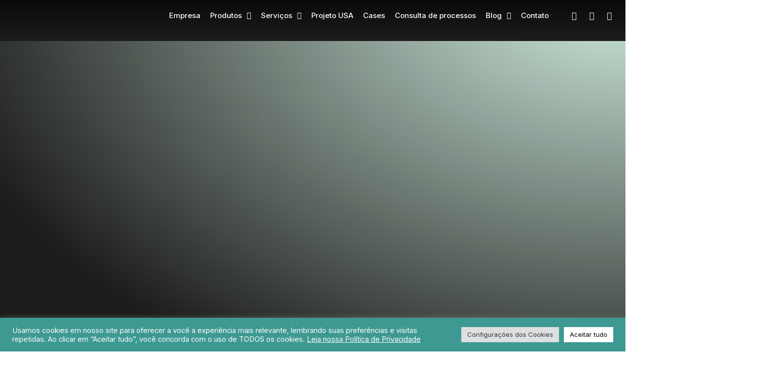

--- FILE ---
content_type: text/html; charset=UTF-8
request_url: https://growover.com.br/grow-industrial/
body_size: 31644
content:
<!doctype html>
<html lang="pt-BR">
<head>
	<meta charset="UTF-8">
	<meta name="viewport" content="width=device-width, initial-scale=1">
	<link rel="profile" href="https://gmpg.org/xfn/11">
	<title>Grow Industrial &#8211; Growover</title>
<meta name='robots' content='max-image-preview:large' />
<link rel="alternate" type="application/rss+xml" title="Feed para Growover &raquo;" href="https://growover.com.br/feed/" />
<link rel="alternate" type="application/rss+xml" title="Feed de comentários para Growover &raquo;" href="https://growover.com.br/comments/feed/" />
<link rel="alternate" title="oEmbed (JSON)" type="application/json+oembed" href="https://growover.com.br/wp-json/oembed/1.0/embed?url=https%3A%2F%2Fgrowover.com.br%2Fgrow-industrial%2F" />
<link rel="alternate" title="oEmbed (XML)" type="text/xml+oembed" href="https://growover.com.br/wp-json/oembed/1.0/embed?url=https%3A%2F%2Fgrowover.com.br%2Fgrow-industrial%2F&#038;format=xml" />
<style id='wp-img-auto-sizes-contain-inline-css'>
img:is([sizes=auto i],[sizes^="auto," i]){contain-intrinsic-size:3000px 1500px}
/*# sourceURL=wp-img-auto-sizes-contain-inline-css */
</style>
<link rel='stylesheet' id='hello-elementor-theme-style-css' href='https://growover.com.br/wp-content/themes/hello-elementor/theme.min.css?ver=3.1.0' media='all' />
<link rel='stylesheet' id='jet-menu-hello-css' href='https://growover.com.br/wp-content/plugins/jet-menu/integration/themes/hello-elementor/assets/css/style.css?ver=2.4.0' media='all' />
<link rel='stylesheet' id='e-animations-css' href='https://growover.com.br/wp-content/plugins/elementor/assets/lib/animations/animations.min.css?ver=3.15.2' media='all' />
<style id='wp-emoji-styles-inline-css'>

	img.wp-smiley, img.emoji {
		display: inline !important;
		border: none !important;
		box-shadow: none !important;
		height: 1em !important;
		width: 1em !important;
		margin: 0 0.07em !important;
		vertical-align: -0.1em !important;
		background: none !important;
		padding: 0 !important;
	}
/*# sourceURL=wp-emoji-styles-inline-css */
</style>
<link rel='stylesheet' id='wp-block-library-css' href='https://growover.com.br/wp-includes/css/dist/block-library/style.min.css?ver=6.9' media='all' />
<style id='global-styles-inline-css'>
:root{--wp--preset--aspect-ratio--square: 1;--wp--preset--aspect-ratio--4-3: 4/3;--wp--preset--aspect-ratio--3-4: 3/4;--wp--preset--aspect-ratio--3-2: 3/2;--wp--preset--aspect-ratio--2-3: 2/3;--wp--preset--aspect-ratio--16-9: 16/9;--wp--preset--aspect-ratio--9-16: 9/16;--wp--preset--color--black: #000000;--wp--preset--color--cyan-bluish-gray: #abb8c3;--wp--preset--color--white: #ffffff;--wp--preset--color--pale-pink: #f78da7;--wp--preset--color--vivid-red: #cf2e2e;--wp--preset--color--luminous-vivid-orange: #ff6900;--wp--preset--color--luminous-vivid-amber: #fcb900;--wp--preset--color--light-green-cyan: #7bdcb5;--wp--preset--color--vivid-green-cyan: #00d084;--wp--preset--color--pale-cyan-blue: #8ed1fc;--wp--preset--color--vivid-cyan-blue: #0693e3;--wp--preset--color--vivid-purple: #9b51e0;--wp--preset--gradient--vivid-cyan-blue-to-vivid-purple: linear-gradient(135deg,rgb(6,147,227) 0%,rgb(155,81,224) 100%);--wp--preset--gradient--light-green-cyan-to-vivid-green-cyan: linear-gradient(135deg,rgb(122,220,180) 0%,rgb(0,208,130) 100%);--wp--preset--gradient--luminous-vivid-amber-to-luminous-vivid-orange: linear-gradient(135deg,rgb(252,185,0) 0%,rgb(255,105,0) 100%);--wp--preset--gradient--luminous-vivid-orange-to-vivid-red: linear-gradient(135deg,rgb(255,105,0) 0%,rgb(207,46,46) 100%);--wp--preset--gradient--very-light-gray-to-cyan-bluish-gray: linear-gradient(135deg,rgb(238,238,238) 0%,rgb(169,184,195) 100%);--wp--preset--gradient--cool-to-warm-spectrum: linear-gradient(135deg,rgb(74,234,220) 0%,rgb(151,120,209) 20%,rgb(207,42,186) 40%,rgb(238,44,130) 60%,rgb(251,105,98) 80%,rgb(254,248,76) 100%);--wp--preset--gradient--blush-light-purple: linear-gradient(135deg,rgb(255,206,236) 0%,rgb(152,150,240) 100%);--wp--preset--gradient--blush-bordeaux: linear-gradient(135deg,rgb(254,205,165) 0%,rgb(254,45,45) 50%,rgb(107,0,62) 100%);--wp--preset--gradient--luminous-dusk: linear-gradient(135deg,rgb(255,203,112) 0%,rgb(199,81,192) 50%,rgb(65,88,208) 100%);--wp--preset--gradient--pale-ocean: linear-gradient(135deg,rgb(255,245,203) 0%,rgb(182,227,212) 50%,rgb(51,167,181) 100%);--wp--preset--gradient--electric-grass: linear-gradient(135deg,rgb(202,248,128) 0%,rgb(113,206,126) 100%);--wp--preset--gradient--midnight: linear-gradient(135deg,rgb(2,3,129) 0%,rgb(40,116,252) 100%);--wp--preset--font-size--small: 13px;--wp--preset--font-size--medium: 20px;--wp--preset--font-size--large: 36px;--wp--preset--font-size--x-large: 42px;--wp--preset--spacing--20: 0.44rem;--wp--preset--spacing--30: 0.67rem;--wp--preset--spacing--40: 1rem;--wp--preset--spacing--50: 1.5rem;--wp--preset--spacing--60: 2.25rem;--wp--preset--spacing--70: 3.38rem;--wp--preset--spacing--80: 5.06rem;--wp--preset--shadow--natural: 6px 6px 9px rgba(0, 0, 0, 0.2);--wp--preset--shadow--deep: 12px 12px 50px rgba(0, 0, 0, 0.4);--wp--preset--shadow--sharp: 6px 6px 0px rgba(0, 0, 0, 0.2);--wp--preset--shadow--outlined: 6px 6px 0px -3px rgb(255, 255, 255), 6px 6px rgb(0, 0, 0);--wp--preset--shadow--crisp: 6px 6px 0px rgb(0, 0, 0);}:where(.is-layout-flex){gap: 0.5em;}:where(.is-layout-grid){gap: 0.5em;}body .is-layout-flex{display: flex;}.is-layout-flex{flex-wrap: wrap;align-items: center;}.is-layout-flex > :is(*, div){margin: 0;}body .is-layout-grid{display: grid;}.is-layout-grid > :is(*, div){margin: 0;}:where(.wp-block-columns.is-layout-flex){gap: 2em;}:where(.wp-block-columns.is-layout-grid){gap: 2em;}:where(.wp-block-post-template.is-layout-flex){gap: 1.25em;}:where(.wp-block-post-template.is-layout-grid){gap: 1.25em;}.has-black-color{color: var(--wp--preset--color--black) !important;}.has-cyan-bluish-gray-color{color: var(--wp--preset--color--cyan-bluish-gray) !important;}.has-white-color{color: var(--wp--preset--color--white) !important;}.has-pale-pink-color{color: var(--wp--preset--color--pale-pink) !important;}.has-vivid-red-color{color: var(--wp--preset--color--vivid-red) !important;}.has-luminous-vivid-orange-color{color: var(--wp--preset--color--luminous-vivid-orange) !important;}.has-luminous-vivid-amber-color{color: var(--wp--preset--color--luminous-vivid-amber) !important;}.has-light-green-cyan-color{color: var(--wp--preset--color--light-green-cyan) !important;}.has-vivid-green-cyan-color{color: var(--wp--preset--color--vivid-green-cyan) !important;}.has-pale-cyan-blue-color{color: var(--wp--preset--color--pale-cyan-blue) !important;}.has-vivid-cyan-blue-color{color: var(--wp--preset--color--vivid-cyan-blue) !important;}.has-vivid-purple-color{color: var(--wp--preset--color--vivid-purple) !important;}.has-black-background-color{background-color: var(--wp--preset--color--black) !important;}.has-cyan-bluish-gray-background-color{background-color: var(--wp--preset--color--cyan-bluish-gray) !important;}.has-white-background-color{background-color: var(--wp--preset--color--white) !important;}.has-pale-pink-background-color{background-color: var(--wp--preset--color--pale-pink) !important;}.has-vivid-red-background-color{background-color: var(--wp--preset--color--vivid-red) !important;}.has-luminous-vivid-orange-background-color{background-color: var(--wp--preset--color--luminous-vivid-orange) !important;}.has-luminous-vivid-amber-background-color{background-color: var(--wp--preset--color--luminous-vivid-amber) !important;}.has-light-green-cyan-background-color{background-color: var(--wp--preset--color--light-green-cyan) !important;}.has-vivid-green-cyan-background-color{background-color: var(--wp--preset--color--vivid-green-cyan) !important;}.has-pale-cyan-blue-background-color{background-color: var(--wp--preset--color--pale-cyan-blue) !important;}.has-vivid-cyan-blue-background-color{background-color: var(--wp--preset--color--vivid-cyan-blue) !important;}.has-vivid-purple-background-color{background-color: var(--wp--preset--color--vivid-purple) !important;}.has-black-border-color{border-color: var(--wp--preset--color--black) !important;}.has-cyan-bluish-gray-border-color{border-color: var(--wp--preset--color--cyan-bluish-gray) !important;}.has-white-border-color{border-color: var(--wp--preset--color--white) !important;}.has-pale-pink-border-color{border-color: var(--wp--preset--color--pale-pink) !important;}.has-vivid-red-border-color{border-color: var(--wp--preset--color--vivid-red) !important;}.has-luminous-vivid-orange-border-color{border-color: var(--wp--preset--color--luminous-vivid-orange) !important;}.has-luminous-vivid-amber-border-color{border-color: var(--wp--preset--color--luminous-vivid-amber) !important;}.has-light-green-cyan-border-color{border-color: var(--wp--preset--color--light-green-cyan) !important;}.has-vivid-green-cyan-border-color{border-color: var(--wp--preset--color--vivid-green-cyan) !important;}.has-pale-cyan-blue-border-color{border-color: var(--wp--preset--color--pale-cyan-blue) !important;}.has-vivid-cyan-blue-border-color{border-color: var(--wp--preset--color--vivid-cyan-blue) !important;}.has-vivid-purple-border-color{border-color: var(--wp--preset--color--vivid-purple) !important;}.has-vivid-cyan-blue-to-vivid-purple-gradient-background{background: var(--wp--preset--gradient--vivid-cyan-blue-to-vivid-purple) !important;}.has-light-green-cyan-to-vivid-green-cyan-gradient-background{background: var(--wp--preset--gradient--light-green-cyan-to-vivid-green-cyan) !important;}.has-luminous-vivid-amber-to-luminous-vivid-orange-gradient-background{background: var(--wp--preset--gradient--luminous-vivid-amber-to-luminous-vivid-orange) !important;}.has-luminous-vivid-orange-to-vivid-red-gradient-background{background: var(--wp--preset--gradient--luminous-vivid-orange-to-vivid-red) !important;}.has-very-light-gray-to-cyan-bluish-gray-gradient-background{background: var(--wp--preset--gradient--very-light-gray-to-cyan-bluish-gray) !important;}.has-cool-to-warm-spectrum-gradient-background{background: var(--wp--preset--gradient--cool-to-warm-spectrum) !important;}.has-blush-light-purple-gradient-background{background: var(--wp--preset--gradient--blush-light-purple) !important;}.has-blush-bordeaux-gradient-background{background: var(--wp--preset--gradient--blush-bordeaux) !important;}.has-luminous-dusk-gradient-background{background: var(--wp--preset--gradient--luminous-dusk) !important;}.has-pale-ocean-gradient-background{background: var(--wp--preset--gradient--pale-ocean) !important;}.has-electric-grass-gradient-background{background: var(--wp--preset--gradient--electric-grass) !important;}.has-midnight-gradient-background{background: var(--wp--preset--gradient--midnight) !important;}.has-small-font-size{font-size: var(--wp--preset--font-size--small) !important;}.has-medium-font-size{font-size: var(--wp--preset--font-size--medium) !important;}.has-large-font-size{font-size: var(--wp--preset--font-size--large) !important;}.has-x-large-font-size{font-size: var(--wp--preset--font-size--x-large) !important;}
/*# sourceURL=global-styles-inline-css */
</style>

<style id='classic-theme-styles-inline-css'>
/*! This file is auto-generated */
.wp-block-button__link{color:#fff;background-color:#32373c;border-radius:9999px;box-shadow:none;text-decoration:none;padding:calc(.667em + 2px) calc(1.333em + 2px);font-size:1.125em}.wp-block-file__button{background:#32373c;color:#fff;text-decoration:none}
/*# sourceURL=/wp-includes/css/classic-themes.min.css */
</style>
<link rel='stylesheet' id='jet-engine-frontend-css' href='https://growover.com.br/wp-content/plugins/jet-engine/assets/css/frontend.css?ver=3.0.9.1' media='all' />
<link rel='stylesheet' id='cookie-law-info-css' href='https://growover.com.br/wp-content/plugins/cookie-law-info/legacy/public/css/cookie-law-info-public.css?ver=3.1.1' media='all' />
<link rel='stylesheet' id='cookie-law-info-gdpr-css' href='https://growover.com.br/wp-content/plugins/cookie-law-info/legacy/public/css/cookie-law-info-gdpr.css?ver=3.1.1' media='all' />
<link rel='stylesheet' id='thepackwidget-css' href='https://growover.com.br/wp-content/uploads/thepackwidget.css?ver=6.9' media='all' />
<link rel='stylesheet' id='hello-elementor-css' href='https://growover.com.br/wp-content/themes/hello-elementor/style.min.css?ver=3.1.0' media='all' />
<link rel='stylesheet' id='hello-elementor-header-footer-css' href='https://growover.com.br/wp-content/themes/hello-elementor/header-footer.min.css?ver=3.1.0' media='all' />
<link rel='stylesheet' id='elementor-frontend-css' href='https://growover.com.br/wp-content/plugins/elementor/assets/css/frontend-lite.min.css?ver=3.15.2' media='all' />
<link rel='stylesheet' id='elementor-post-111-css' href='https://growover.com.br/wp-content/uploads/elementor/css/post-111.css?ver=1692066556' media='all' />
<link rel='stylesheet' id='font-awesome-all-css' href='https://growover.com.br/wp-content/plugins/jet-menu/assets/public/lib/font-awesome/css/all.min.css?ver=5.12.0' media='all' />
<link rel='stylesheet' id='font-awesome-v4-shims-css' href='https://growover.com.br/wp-content/plugins/jet-menu/assets/public/lib/font-awesome/css/v4-shims.min.css?ver=5.12.0' media='all' />
<link rel='stylesheet' id='jet-menu-public-styles-css' href='https://growover.com.br/wp-content/plugins/jet-menu/assets/public/css/public.css?ver=2.4.0' media='all' />
<link rel='stylesheet' id='jet-blocks-css' href='https://growover.com.br/wp-content/uploads/elementor/css/custom-jet-blocks.css?ver=1.3.7' media='all' />
<link rel='stylesheet' id='jet-elements-css' href='https://growover.com.br/wp-content/plugins/jet-elements/assets/css/jet-elements.css?ver=2.6.12.1' media='all' />
<link rel='stylesheet' id='jet-elements-skin-css' href='https://growover.com.br/wp-content/plugins/jet-elements/assets/css/jet-elements-skin.css?ver=2.6.12.1' media='all' />
<link rel='stylesheet' id='elementor-icons-css' href='https://growover.com.br/wp-content/plugins/elementor/assets/lib/eicons/css/elementor-icons.min.css?ver=5.21.0' media='all' />
<link rel='stylesheet' id='swiper-css' href='https://growover.com.br/wp-content/plugins/elementor/assets/lib/swiper/css/swiper.min.css?ver=5.3.6' media='all' />
<link rel='stylesheet' id='elementor-pro-css' href='https://growover.com.br/wp-content/plugins/elementor-pro/assets/css/frontend-lite.min.css?ver=3.15.1' media='all' />
<link rel='stylesheet' id='thepack-shortcode-css' href='https://growover.com.br/wp-content/plugins/the-pack-addon/assets/css/shortcode.css?ver=6.9' media='all' />
<link rel='stylesheet' id='dashicons-css' href='https://growover.com.br/wp-includes/css/dashicons.min.css?ver=6.9' media='all' />
<link rel='stylesheet' id='beerslider-styl-css' href='https://growover.com.br/wp-content/plugins/the-pack-addon/assets/css/beerslider-styl.css?ver=true' media='all' />
<link rel='stylesheet' id='plyr-styl-css' href='https://growover.com.br/wp-content/plugins/the-pack-addon/assets/css/plyr-styl.css?ver=true' media='all' />
<link rel='stylesheet' id='slick-styl-css' href='https://growover.com.br/wp-content/plugins/the-pack-addon/assets/css/slick-styl.css?ver=true' media='all' />
<link rel='stylesheet' id='animate-styl-css' href='https://growover.com.br/wp-content/plugins/the-pack-addon/assets/css/animate-styl.css?ver=true' media='all' />
<link rel='stylesheet' id='thepack-woocommerce-css' href='https://growover.com.br/wp-content/plugins/the-pack-addon/assets/css/woocommerce.css?ver=6.9' media='all' />
<link rel='stylesheet' id='thepack-section-css' href='https://growover.com.br/wp-content/plugins/the-pack-addon/includes/extension/css/style.css?ver=6.9' media='all' />
<link rel='stylesheet' id='jet-tabs-frontend-css' href='https://growover.com.br/wp-content/plugins/jet-tabs/assets/css/jet-tabs-frontend.css?ver=2.1.23' media='all' />
<link rel='stylesheet' id='elementor-post-1293-css' href='https://growover.com.br/wp-content/uploads/elementor/css/post-1293.css?ver=1717447194' media='all' />
<link rel='stylesheet' id='elementor-post-127-css' href='https://growover.com.br/wp-content/uploads/elementor/css/post-127.css?ver=1692069663' media='all' />
<link rel='stylesheet' id='elementor-post-149-css' href='https://growover.com.br/wp-content/uploads/elementor/css/post-149.css?ver=1692066558' media='all' />
<link rel='stylesheet' id='elementor-icons-ekiticons-css' href='https://growover.com.br/wp-content/plugins/elementskit-lite/modules/elementskit-icon-pack/assets/css/ekiticons.css?ver=2.9.0' media='all' />
<link rel='stylesheet' id='ekit-widget-styles-css' href='https://growover.com.br/wp-content/plugins/elementskit-lite/widgets/init/assets/css/widget-styles.css?ver=2.9.0' media='all' />
<link rel='stylesheet' id='ekit-responsive-css' href='https://growover.com.br/wp-content/plugins/elementskit-lite/widgets/init/assets/css/responsive.css?ver=2.9.0' media='all' />
<link rel='stylesheet' id='google-fonts-1-css' href='https://fonts.googleapis.com/css?family=Roboto%3A100%2C100italic%2C200%2C200italic%2C300%2C300italic%2C400%2C400italic%2C500%2C500italic%2C600%2C600italic%2C700%2C700italic%2C800%2C800italic%2C900%2C900italic%7CRoboto+Slab%3A100%2C100italic%2C200%2C200italic%2C300%2C300italic%2C400%2C400italic%2C500%2C500italic%2C600%2C600italic%2C700%2C700italic%2C800%2C800italic%2C900%2C900italic%7CInter%3A100%2C100italic%2C200%2C200italic%2C300%2C300italic%2C400%2C400italic%2C500%2C500italic%2C600%2C600italic%2C700%2C700italic%2C800%2C800italic%2C900%2C900italic&#038;display=auto&#038;ver=6.9' media='all' />
<link rel='stylesheet' id='elementor-icons-shared-0-css' href='https://growover.com.br/wp-content/plugins/elementor/assets/lib/font-awesome/css/fontawesome.min.css?ver=5.15.3' media='all' />
<link rel='stylesheet' id='elementor-icons-fa-solid-css' href='https://growover.com.br/wp-content/plugins/elementor/assets/lib/font-awesome/css/solid.min.css?ver=5.15.3' media='all' />
<link rel='stylesheet' id='elementor-icons-fa-brands-css' href='https://growover.com.br/wp-content/plugins/elementor/assets/lib/font-awesome/css/brands.min.css?ver=5.15.3' media='all' />
<link rel='stylesheet' id='elementor-icons-wppagebuilder-css' href='https://growover.com.br/wp-content/plugins/icon-element/assets/wppagebuilder/wppagebuilder.css?ver=3.0.1' media='all' />
<link rel="preconnect" href="https://fonts.gstatic.com/" crossorigin><script src="https://growover.com.br/wp-includes/js/jquery/jquery.min.js?ver=3.7.1" id="jquery-core-js"></script>
<script src="https://growover.com.br/wp-includes/js/jquery/jquery-migrate.min.js?ver=3.4.1" id="jquery-migrate-js"></script>
<script id="cookie-law-info-js-extra">
var Cli_Data = {"nn_cookie_ids":[],"cookielist":[],"non_necessary_cookies":[],"ccpaEnabled":"","ccpaRegionBased":"","ccpaBarEnabled":"","strictlyEnabled":["necessary","obligatoire"],"ccpaType":"gdpr","js_blocking":"1","custom_integration":"","triggerDomRefresh":"","secure_cookies":""};
var cli_cookiebar_settings = {"animate_speed_hide":"500","animate_speed_show":"500","background":"#3e9993","border":"#b1a6a6c2","border_on":"","button_1_button_colour":"#61a229","button_1_button_hover":"#4e8221","button_1_link_colour":"#fff","button_1_as_button":"1","button_1_new_win":"","button_2_button_colour":"#333","button_2_button_hover":"#292929","button_2_link_colour":"#ffffff","button_2_as_button":"","button_2_hidebar":"","button_3_button_colour":"#dedfe0","button_3_button_hover":"#b2b2b3","button_3_link_colour":"#333333","button_3_as_button":"1","button_3_new_win":"","button_4_button_colour":"#dedfe0","button_4_button_hover":"#b2b2b3","button_4_link_colour":"#333333","button_4_as_button":"1","button_7_button_colour":"#ffffff","button_7_button_hover":"#cccccc","button_7_link_colour":"#000000","button_7_as_button":"1","button_7_new_win":"","font_family":"inherit","header_fix":"","notify_animate_hide":"1","notify_animate_show":"1","notify_div_id":"#cookie-law-info-bar","notify_position_horizontal":"right","notify_position_vertical":"bottom","scroll_close":"","scroll_close_reload":"","accept_close_reload":"","reject_close_reload":"","showagain_tab":"","showagain_background":"#fff","showagain_border":"#000","showagain_div_id":"#cookie-law-info-again","showagain_x_position":"100px","text":"#ffffff","show_once_yn":"","show_once":"10000","logging_on":"","as_popup":"","popup_overlay":"1","bar_heading_text":"","cookie_bar_as":"banner","popup_showagain_position":"bottom-right","widget_position":"left"};
var log_object = {"ajax_url":"https://growover.com.br/wp-admin/admin-ajax.php"};
//# sourceURL=cookie-law-info-js-extra
</script>
<script src="https://growover.com.br/wp-content/plugins/cookie-law-info/legacy/public/js/cookie-law-info-public.js?ver=3.1.1" id="cookie-law-info-js"></script>
<link rel="https://api.w.org/" href="https://growover.com.br/wp-json/" /><link rel="alternate" title="JSON" type="application/json" href="https://growover.com.br/wp-json/wp/v2/pages/1293" /><link rel="EditURI" type="application/rsd+xml" title="RSD" href="https://growover.com.br/xmlrpc.php?rsd" />
<meta name="generator" content="WordPress 6.9" />
<link rel="canonical" href="https://growover.com.br/grow-industrial/" />
<link rel='shortlink' href='https://growover.com.br/?p=1293' />
      <meta name="generator" content="Elementor 3.15.2; features: e_dom_optimization, e_optimized_assets_loading, e_optimized_css_loading, additional_custom_breakpoints; settings: css_print_method-external, google_font-enabled, font_display-auto">
<link rel="icon" href="https://growover.com.br/wp-content/uploads/2022/05/cropped-Circle2-32x32.png" sizes="32x32" />
<link rel="icon" href="https://growover.com.br/wp-content/uploads/2022/05/cropped-Circle2-192x192.png" sizes="192x192" />
<link rel="apple-touch-icon" href="https://growover.com.br/wp-content/uploads/2022/05/cropped-Circle2-180x180.png" />
<meta name="msapplication-TileImage" content="https://growover.com.br/wp-content/uploads/2022/05/cropped-Circle2-270x270.png" />
<link rel='stylesheet' id='elementor-post-1328-css' href='https://growover.com.br/wp-content/uploads/elementor/css/post-1328.css?ver=1717445822' media='all' />
<link rel='stylesheet' id='elementor-post-409-css' href='https://growover.com.br/wp-content/uploads/elementor/css/post-409.css?ver=1692066559' media='all' />
<link rel='stylesheet' id='elementor-post-849-css' href='https://growover.com.br/wp-content/uploads/elementor/css/post-849.css?ver=1692066559' media='all' />
<link rel='stylesheet' id='elementor-post-1206-css' href='https://growover.com.br/wp-content/uploads/elementor/css/post-1206.css?ver=1692066559' media='all' />
<link rel='stylesheet' id='elementor-icons-material-design-css' href='https://growover.com.br/wp-content/plugins/icon-element/assets/material-icons/css/material-icons.css?ver=3.0.1' media='all' />
<link rel='stylesheet' id='cookie-law-info-table-css' href='https://growover.com.br/wp-content/plugins/cookie-law-info/legacy/public/css/cookie-law-info-table.css?ver=3.1.1' media='all' />
</head>
<body class="wp-singular page-template-default page page-id-1293 wp-theme-hello-elementor jet-desktop-menu-active elementor-default elementor-template-full-width elementor-kit-111 elementor-page elementor-page-1293">


<a class="skip-link screen-reader-text" href="#content">Ir para o conteúdo</a>

		<div data-elementor-type="header" data-elementor-id="127" class="elementor elementor-127 elementor-location-header" data-elementor-post-type="elementor_library">
								<section class="elementor-section elementor-top-section elementor-element elementor-element-4f8dffaa elementor-section-content-middle elementor-section-full_width elementor-section-height-default elementor-section-height-default tp-parallax-no" data-id="4f8dffaa" data-element_type="section" data-settings="{&quot;background_background&quot;:&quot;classic&quot;,&quot;background_motion_fx_motion_fx_scrolling&quot;:&quot;yes&quot;,&quot;background_motion_fx_opacity_effect&quot;:&quot;yes&quot;,&quot;background_motion_fx_opacity_range&quot;:{&quot;unit&quot;:&quot;%&quot;,&quot;size&quot;:&quot;&quot;,&quot;sizes&quot;:{&quot;start&quot;:100,&quot;end&quot;:100}},&quot;sticky&quot;:&quot;top&quot;,&quot;background_motion_fx_opacity_direction&quot;:&quot;out-in&quot;,&quot;background_motion_fx_opacity_level&quot;:{&quot;unit&quot;:&quot;px&quot;,&quot;size&quot;:10,&quot;sizes&quot;:[]},&quot;background_motion_fx_devices&quot;:[&quot;desktop&quot;,&quot;tablet&quot;,&quot;mobile&quot;],&quot;tp_sticky_sec_effect_enable&quot;:false,&quot;sticky_on&quot;:[&quot;desktop&quot;,&quot;tablet&quot;,&quot;mobile&quot;],&quot;sticky_offset&quot;:0,&quot;sticky_effects_offset&quot;:0}">
							<div class="elementor-background-overlay"></div>
							<div class="elementor-container elementor-column-gap-default">
					<div class="elementor-column elementor-col-100 elementor-top-column elementor-element elementor-element-cb62027" data-id="cb62027" data-element_type="column" data-settings="{&quot;tp_sticky_col_effect_enable&quot;:false}">
			<div class="elementor-widget-wrap elementor-element-populated">
								<section class="elementor-section elementor-inner-section elementor-element elementor-element-48b5f00 elementor-section-content-middle elementor-reverse-tablet elementor-reverse-mobile elementor-section-full_width elementor-section-height-default elementor-section-height-default tp-parallax-no" data-id="48b5f00" data-element_type="section" data-settings="{&quot;tp_sticky_sec_effect_enable&quot;:false}">
						<div class="elementor-container elementor-column-gap-default">
					<div class="elementor-column elementor-col-50 elementor-inner-column elementor-element elementor-element-26ebf8ea" data-id="26ebf8ea" data-element_type="column" data-settings="{&quot;tp_sticky_col_effect_enable&quot;:false}">
			<div class="elementor-widget-wrap elementor-element-populated">
								<div class="elementor-element elementor-element-32d1c004 elementor-widget elementor-widget-image" data-id="32d1c004" data-element_type="widget" data-widget_type="image.default">
				<div class="elementor-widget-container">
			<style>/*! elementor - v3.15.0 - 09-08-2023 */
.elementor-widget-image{text-align:center}.elementor-widget-image a{display:inline-block}.elementor-widget-image a img[src$=".svg"]{width:48px}.elementor-widget-image img{vertical-align:middle;display:inline-block}</style>													<a href="https://growover.com.br">
							<img width="227" height="109" src="https://growover.com.br/wp-content/uploads/2022/05/logo-growover-1.png" class="attachment-full size-full wp-image-159" alt="" />								</a>
															</div>
				</div>
					</div>
		</div>
				<div class="elementor-column elementor-col-50 elementor-inner-column elementor-element elementor-element-16b51f51" data-id="16b51f51" data-element_type="column" data-settings="{&quot;tp_sticky_col_effect_enable&quot;:false}">
			<div class="elementor-widget-wrap elementor-element-populated">
								<div class="elementor-element elementor-element-667b924 elementor-hidden-tablet elementor-hidden-mobile elementor-widget elementor-widget-jet-mega-menu" data-id="667b924" data-element_type="widget" data-widget_type="jet-mega-menu.default">
				<div class="elementor-widget-container">
			<div class="menu-menu-header-container"><div class="jet-menu-container"><div class="jet-menu-inner"><ul class="jet-menu jet-menu--animation-type-fade jet-menu--roll-up"><li id="jet-menu-item-15" class="jet-menu-item jet-menu-item-type-post_type jet-menu-item-object-page jet-has-roll-up jet-simple-menu-item jet-regular-item jet-menu-item-15"><a href="https://growover.com.br/empresa/" class="top-level-link"><div class="jet-menu-item-wrapper"><div class="jet-menu-title">Empresa</div></div></a></li>
<li id="jet-menu-item-1325" class="jet-menu-item jet-menu-item-type-custom jet-menu-item-object-custom jet-has-roll-up jet-mega-menu-item jet-mega-menu-position-relative-item jet-regular-item jet-menu-item-has-children jet-menu-item-1325"><a href="#" class="top-level-link"><div class="jet-menu-item-wrapper"><div class="jet-menu-title">Produtos</div><i class="jet-dropdown-arrow fa fa-angle-down"></i></div></a><div class="jet-sub-mega-menu" data-template-id="1328">		<div data-elementor-type="wp-post" data-elementor-id="1328" class="elementor elementor-1328" data-elementor-post-type="jet-menu">
									<section class="elementor-section elementor-top-section elementor-element elementor-element-f68f54b elementor-section-boxed elementor-section-height-default elementor-section-height-default tp-parallax-no" data-id="f68f54b" data-element_type="section" data-settings="{&quot;tp_sticky_sec_effect_enable&quot;:false}">
						<div class="elementor-container elementor-column-gap-default">
					<div class="elementor-column elementor-col-100 elementor-top-column elementor-element elementor-element-f79e848" data-id="f79e848" data-element_type="column" data-settings="{&quot;tp_sticky_col_effect_enable&quot;:false}">
			<div class="elementor-widget-wrap elementor-element-populated">
								<div class="elementor-element elementor-element-8d2f428 elementor-widget elementor-widget-button" data-id="8d2f428" data-element_type="widget" data-widget_type="button.default">
				<div class="elementor-widget-container">
					<div class="elementor-button-wrapper">
			<a class="elementor-button elementor-button-link elementor-size-sm" href="https://growover.com.br/grow-industrial/">
						<span class="elementor-button-content-wrapper">
						<span class="elementor-button-text">Grow Industrial</span>
		</span>
					</a>
		</div>
				</div>
				</div>
				<div class="elementor-element elementor-element-7553400 elementor-widget elementor-widget-button" data-id="7553400" data-element_type="widget" data-widget_type="button.default">
				<div class="elementor-widget-container">
					<div class="elementor-button-wrapper">
			<a class="elementor-button elementor-button-link elementor-size-sm" href="https://growover.com.br/translas/">
						<span class="elementor-button-content-wrapper">
						<span class="elementor-button-text">Translas Brazil</span>
		</span>
					</a>
		</div>
				</div>
				</div>
					</div>
		</div>
							</div>
		</section>
							</div>
		</div></li>
<li id="jet-menu-item-408" class="jet-menu-item jet-menu-item-type-custom jet-menu-item-object-custom jet-has-roll-up jet-mega-menu-item jet-mega-menu-position-relative-item jet-regular-item jet-menu-item-has-children jet-menu-item-408"><a href="#" class="top-level-link"><div class="jet-menu-item-wrapper"><div class="jet-menu-title">Serviços</div><i class="jet-dropdown-arrow fa fa-angle-down"></i></div></a><div class="jet-sub-mega-menu" data-template-id="409">		<div data-elementor-type="wp-post" data-elementor-id="409" class="elementor elementor-409" data-elementor-post-type="jet-menu">
									<section class="elementor-section elementor-top-section elementor-element elementor-element-5fd6db6 elementor-section-boxed elementor-section-height-default elementor-section-height-default tp-parallax-no" data-id="5fd6db6" data-element_type="section" data-settings="{&quot;tp_sticky_sec_effect_enable&quot;:false}">
						<div class="elementor-container elementor-column-gap-default">
					<div class="elementor-column elementor-col-100 elementor-top-column elementor-element elementor-element-d675c7e" data-id="d675c7e" data-element_type="column" data-settings="{&quot;tp_sticky_col_effect_enable&quot;:false}">
			<div class="elementor-widget-wrap elementor-element-populated">
								<div class="elementor-element elementor-element-6ca1b9d elementor-widget elementor-widget-button" data-id="6ca1b9d" data-element_type="widget" data-widget_type="button.default">
				<div class="elementor-widget-container">
					<div class="elementor-button-wrapper">
			<a class="elementor-button elementor-button-link elementor-size-sm" href="https://growover.com.br/exportar/">
						<span class="elementor-button-content-wrapper">
						<span class="elementor-button-text">Exportar</span>
		</span>
					</a>
		</div>
				</div>
				</div>
				<div class="elementor-element elementor-element-d22b04a elementor-widget elementor-widget-button" data-id="d22b04a" data-element_type="widget" data-widget_type="button.default">
				<div class="elementor-widget-container">
					<div class="elementor-button-wrapper">
			<a class="elementor-button elementor-button-link elementor-size-sm" href="https://growover.com.br/importar/">
						<span class="elementor-button-content-wrapper">
						<span class="elementor-button-text">Importar</span>
		</span>
					</a>
		</div>
				</div>
				</div>
				<div class="elementor-element elementor-element-45197d9 elementor-widget elementor-widget-button" data-id="45197d9" data-element_type="widget" data-widget_type="button.default">
				<div class="elementor-widget-container">
					<div class="elementor-button-wrapper">
			<a class="elementor-button elementor-button-link elementor-size-sm" href="https://growover.com.br/trading%ef%bf%bc/">
						<span class="elementor-button-content-wrapper">
						<span class="elementor-button-text">Trading</span>
		</span>
					</a>
		</div>
				</div>
				</div>
				<div class="elementor-element elementor-element-5808c95 elementor-widget elementor-widget-button" data-id="5808c95" data-element_type="widget" data-widget_type="button.default">
				<div class="elementor-widget-container">
					<div class="elementor-button-wrapper">
			<a class="elementor-button elementor-button-link elementor-size-sm" href="https://growover.com.br/consultoria-estrategica/">
						<span class="elementor-button-content-wrapper">
						<span class="elementor-button-text">Consultoria Estratégica</span>
		</span>
					</a>
		</div>
				</div>
				</div>
				<div class="elementor-element elementor-element-54028f4 elementor-widget elementor-widget-button" data-id="54028f4" data-element_type="widget" data-widget_type="button.default">
				<div class="elementor-widget-container">
					<div class="elementor-button-wrapper">
			<a class="elementor-button elementor-button-link elementor-size-sm" href="https://growover.com.br/projeto-usa/">
						<span class="elementor-button-content-wrapper">
						<span class="elementor-button-text">USA</span>
		</span>
					</a>
		</div>
				</div>
				</div>
					</div>
		</div>
							</div>
		</section>
							</div>
		</div></li>
<li id="jet-menu-item-21" class="jet-menu-item jet-menu-item-type-post_type jet-menu-item-object-page jet-has-roll-up jet-simple-menu-item jet-regular-item jet-menu-item-21"><a href="https://growover.com.br/projeto-usa/" class="top-level-link"><div class="jet-menu-item-wrapper"><div class="jet-menu-title">Projeto USA</div></div></a></li>
<li id="jet-menu-item-27" class="jet-menu-item jet-menu-item-type-post_type jet-menu-item-object-page jet-has-roll-up jet-simple-menu-item jet-regular-item jet-menu-item-27"><a href="https://growover.com.br/cases/" class="top-level-link"><div class="jet-menu-item-wrapper"><div class="jet-menu-title">Cases</div></div></a></li>
<li id="jet-menu-item-387" class="jet-menu-item jet-menu-item-type-custom jet-menu-item-object-custom jet-has-roll-up jet-simple-menu-item jet-regular-item jet-menu-item-387"><a target="_blank" href="http://191.235.85.145:8000" class="top-level-link"><div class="jet-menu-item-wrapper"><div class="jet-menu-title">Consulta de processos</div></div></a></li>
<li id="jet-menu-item-848" class="jet-menu-item jet-menu-item-type-post_type jet-menu-item-object-page jet-has-roll-up jet-mega-menu-item jet-mega-menu-position-relative-item jet-regular-item jet-menu-item-has-children jet-menu-item-848"><a href="https://growover.com.br/blog/" class="top-level-link"><div class="jet-menu-item-wrapper"><div class="jet-menu-title">Blog</div><i class="jet-dropdown-arrow fa fa-angle-down"></i></div></a><div class="jet-sub-mega-menu" data-template-id="849">		<div data-elementor-type="wp-post" data-elementor-id="849" class="elementor elementor-849" data-elementor-post-type="jet-menu">
									<section class="elementor-section elementor-top-section elementor-element elementor-element-4f22d48 elementor-section-full_width elementor-section-height-default elementor-section-height-default tp-parallax-no" data-id="4f22d48" data-element_type="section" data-settings="{&quot;tp_sticky_sec_effect_enable&quot;:false}">
						<div class="elementor-container elementor-column-gap-default">
					<div class="elementor-column elementor-col-100 elementor-top-column elementor-element elementor-element-324ef65" data-id="324ef65" data-element_type="column" data-settings="{&quot;tp_sticky_col_effect_enable&quot;:false}">
			<div class="elementor-widget-wrap elementor-element-populated">
								<div class="elementor-element elementor-element-60100a3 elementor-align-left elementor-widget elementor-widget-elementskit-post-list" data-id="60100a3" data-element_type="widget" data-widget_type="elementskit-post-list.default">
				<div class="elementor-widget-container">
			<div class="ekit-wid-con" >		<ul class="elementor-icon-list-items ekit-post-list-wrapper ">
						<li class="elementor-icon-list-item   ">
				<a href="https://growover.com.br/growovernews7-projetos-de-grande-porte-na-exportacao/" >
					<img width="150" height="150" src="https://growover.com.br/wp-content/uploads/2024/02/grow-150x150.png" class="attachment-thumbnail size-thumbnail wp-post-image" alt="" decoding="async" />					<div class="ekit_post_list_content_wraper">
						
						<span class="elementor-icon-list-text">#GrowoverNews7– Projetos de grande porte na exportação</span>

											</div>
				</a>
			</li>
					<li class="elementor-icon-list-item   ">
				<a href="https://growover.com.br/growovernews6-aliando-qualidade-e-reducao-de-custos-grow-industrial/" >
					<img width="150" height="150" src="https://growover.com.br/wp-content/uploads/2024/02/Captura-de-tela-2024-02-20-151232-150x150.png" class="attachment-thumbnail size-thumbnail wp-post-image" alt="" decoding="async" />					<div class="ekit_post_list_content_wraper">
						
						<span class="elementor-icon-list-text">#GrowoverNews6– Aliando Qualidade e Redução de Custos – Grow Industrial</span>

											</div>
				</a>
			</li>
					<li class="elementor-icon-list-item   ">
				<a href="https://growover.com.br/growovernews5-a-seca-e-seus-efeitos-no-canal-do-panama/" >
					<img width="150" height="150" src="https://growover.com.br/wp-content/uploads/2024/02/gow-150x150.png" class="attachment-thumbnail size-thumbnail wp-post-image" alt="" decoding="async" />					<div class="ekit_post_list_content_wraper">
						
						<span class="elementor-icon-list-text">#GrowoverNews5 – A Seca e seus Efeitos no Canal do Panamá</span>

											</div>
				</a>
			</li>
				</ul>
		</div>		</div>
				</div>
				<div class="elementor-element elementor-element-fc4a815 elementor-widget elementor-widget-button" data-id="fc4a815" data-element_type="widget" data-widget_type="button.default">
				<div class="elementor-widget-container">
					<div class="elementor-button-wrapper">
			<a class="elementor-button elementor-button-link elementor-size-xs elementor-animation-float" href="https://growover.com.br/blog/">
						<span class="elementor-button-content-wrapper">
						<span class="elementor-button-icon elementor-align-icon-right">
				<i aria-hidden="true" class="material-icons md-call_made"></i>			</span>
						<span class="elementor-button-text">Leia todos</span>
		</span>
					</a>
		</div>
				</div>
				</div>
					</div>
		</div>
							</div>
		</section>
							</div>
		</div></li>
<li id="jet-menu-item-36" class="jet-menu-item jet-menu-item-type-post_type jet-menu-item-object-page jet-has-roll-up jet-simple-menu-item jet-regular-item jet-menu-item-36"><a href="https://growover.com.br/contato/" class="top-level-link"><div class="jet-menu-item-wrapper"><div class="jet-menu-title">Contato</div></div></a></li>
</ul></div></div></div>		</div>
				</div>
				<div class="elementor-element elementor-element-7c8cc1f elementor-hidden-desktop elementor-widget elementor-widget-jet-mega-menu" data-id="7c8cc1f" data-element_type="widget" data-widget_type="jet-mega-menu.default">
				<div class="elementor-widget-container">
			<div  id="jet-mobile-menu-697132f7c67e9" class="jet-mobile-menu jet-mobile-menu--location-wp-nav" data-menu-id="26" data-menu-options="{&quot;menuUniqId&quot;:&quot;697132f7c67e9&quot;,&quot;menuId&quot;:&quot;26&quot;,&quot;mobileMenuId&quot;:false,&quot;location&quot;:&quot;wp-nav&quot;,&quot;menuLocation&quot;:false,&quot;menuLayout&quot;:&quot;slide-out&quot;,&quot;togglePosition&quot;:&quot;fixed-right&quot;,&quot;menuPosition&quot;:&quot;right&quot;,&quot;headerTemplate&quot;:&quot;&quot;,&quot;beforeTemplate&quot;:&quot;&quot;,&quot;afterTemplate&quot;:&quot;&quot;,&quot;useBreadcrumb&quot;:true,&quot;breadcrumbPath&quot;:&quot;full&quot;,&quot;toggleText&quot;:&quot;&quot;,&quot;toggleLoader&quot;:false,&quot;backText&quot;:&quot;&quot;,&quot;itemIconVisible&quot;:true,&quot;itemBadgeVisible&quot;:true,&quot;itemDescVisible&quot;:false,&quot;loaderColor&quot;:&quot;#3a3a3a&quot;,&quot;subTrigger&quot;:&quot;item&quot;,&quot;subOpenLayout&quot;:&quot;slide-in&quot;,&quot;closeAfterNavigate&quot;:true}">
			<mobile-menu></mobile-menu><div class="jet-mobile-menu__refs"><div ref="toggleClosedIcon"><i class="fas fa-bars"></i></div><div ref="toggleOpenedIcon"><i class="fas fa-times"></i></div><div ref="closeIcon"><i class="fas fa-times"></i></div><div ref="backIcon"><i class="fas fa-angle-left"></i></div><div ref="dropdownIcon"><i class="fas fa-angle-right"></i></div><div ref="dropdownOpenedIcon"><i class="fas fa-angle-down"></i></div><div ref="breadcrumbIcon"><i class="fas fa-angle-right"></i></div></div></div><script id="jetMenuMobileWidgetRenderData697132f7c67e9" type="text/javascript">
            window.jetMenuMobileWidgetRenderData697132f7c67e9={"items":{"item-1204":{"id":"item-1204","name":"Empresa","attrTitle":false,"description":"","url":"https:\/\/growover.com.br\/empresa\/","target":false,"xfn":false,"itemParent":false,"itemId":1204,"megaTemplateId":false,"megaContent":false,"megaContentType":"default","open":false,"badgeContent":false,"itemIcon":"","classes":[""]},"item-1205":{"id":"item-1205","name":"Servi\u00e7os","attrTitle":false,"description":"","url":"#","target":false,"xfn":false,"itemParent":false,"itemId":1205,"megaTemplateId":1206,"megaContent":{"content":"<style>.elementor-1206 .elementor-element.elementor-element-b9b2756 > .elementor-widget-wrap > .elementor-widget:not(.elementor-widget__width-auto):not(.elementor-widget__width-initial):not(:last-child):not(.elementor-absolute){margin-bottom:13px;}.elementor-1206 .elementor-element.elementor-element-b9b2756 > .elementor-element-populated{padding:20px 20px 20px 20px;}.elementor-1206 .elementor-element.elementor-element-470c30d .elementor-button{fill:var( --e-global-color-primary );color:var( --e-global-color-primary );background-color:#02010100;border-radius:0px 0px 0px 0px;padding:0px 0px 0px 0px;}.elementor-1206 .elementor-element.elementor-element-470c30d .elementor-button:hover, .elementor-1206 .elementor-element.elementor-element-470c30d .elementor-button:focus{color:var( --e-global-color-d49ac81 );}.elementor-1206 .elementor-element.elementor-element-470c30d .elementor-button:hover svg, .elementor-1206 .elementor-element.elementor-element-470c30d .elementor-button:focus svg{fill:var( --e-global-color-d49ac81 );}.elementor-1206 .elementor-element.elementor-element-470c30d.tp-has-beaf > .elementor-widget-container:before{width:100%;height:100%;top:2%;left:2%;}.elementor-1206 .elementor-element.elementor-element-470c30d.tp-has-beaf > .elementor-widget-container:after{transform:rotate(0deg);}.elementor-1206 .elementor-element.elementor-element-02b4bbf .elementor-button{fill:var( --e-global-color-primary );color:var( --e-global-color-primary );background-color:#02010100;border-radius:0px 0px 0px 0px;padding:0px 0px 0px 0px;}.elementor-1206 .elementor-element.elementor-element-02b4bbf .elementor-button:hover, .elementor-1206 .elementor-element.elementor-element-02b4bbf .elementor-button:focus{color:var( --e-global-color-d49ac81 );}.elementor-1206 .elementor-element.elementor-element-02b4bbf .elementor-button:hover svg, .elementor-1206 .elementor-element.elementor-element-02b4bbf .elementor-button:focus svg{fill:var( --e-global-color-d49ac81 );}.elementor-1206 .elementor-element.elementor-element-02b4bbf.tp-has-beaf > .elementor-widget-container:before{width:100%;height:100%;top:2%;left:2%;}.elementor-1206 .elementor-element.elementor-element-02b4bbf.tp-has-beaf > .elementor-widget-container:after{transform:rotate(0deg);}.elementor-1206 .elementor-element.elementor-element-0df0029 .elementor-button{fill:var( --e-global-color-primary );color:var( --e-global-color-primary );background-color:#02010100;border-radius:0px 0px 0px 0px;padding:0px 0px 0px 0px;}.elementor-1206 .elementor-element.elementor-element-0df0029 .elementor-button:hover, .elementor-1206 .elementor-element.elementor-element-0df0029 .elementor-button:focus{color:var( --e-global-color-d49ac81 );}.elementor-1206 .elementor-element.elementor-element-0df0029 .elementor-button:hover svg, .elementor-1206 .elementor-element.elementor-element-0df0029 .elementor-button:focus svg{fill:var( --e-global-color-d49ac81 );}.elementor-1206 .elementor-element.elementor-element-0df0029.tp-has-beaf > .elementor-widget-container:before{width:100%;height:100%;top:2%;left:2%;}.elementor-1206 .elementor-element.elementor-element-0df0029.tp-has-beaf > .elementor-widget-container:after{transform:rotate(0deg);}.elementor-1206 .elementor-element.elementor-element-4041e69 .elementor-button{fill:var( --e-global-color-primary );color:var( --e-global-color-primary );background-color:#02010100;border-radius:0px 0px 0px 0px;padding:0px 0px 0px 0px;}.elementor-1206 .elementor-element.elementor-element-4041e69 .elementor-button:hover, .elementor-1206 .elementor-element.elementor-element-4041e69 .elementor-button:focus{color:var( --e-global-color-d49ac81 );}.elementor-1206 .elementor-element.elementor-element-4041e69 .elementor-button:hover svg, .elementor-1206 .elementor-element.elementor-element-4041e69 .elementor-button:focus svg{fill:var( --e-global-color-d49ac81 );}.elementor-1206 .elementor-element.elementor-element-4041e69.tp-has-beaf > .elementor-widget-container:before{width:100%;height:100%;top:2%;left:2%;}.elementor-1206 .elementor-element.elementor-element-4041e69.tp-has-beaf > .elementor-widget-container:after{transform:rotate(0deg);}.elementor-1206 .elementor-element.elementor-element-1579fcb .elementor-button{fill:var( --e-global-color-primary );color:var( --e-global-color-primary );background-color:#02010100;border-radius:0px 0px 0px 0px;padding:0px 0px 0px 0px;}.elementor-1206 .elementor-element.elementor-element-1579fcb .elementor-button:hover, .elementor-1206 .elementor-element.elementor-element-1579fcb .elementor-button:focus{color:var( --e-global-color-d49ac81 );}.elementor-1206 .elementor-element.elementor-element-1579fcb .elementor-button:hover svg, .elementor-1206 .elementor-element.elementor-element-1579fcb .elementor-button:focus svg{fill:var( --e-global-color-d49ac81 );}.elementor-1206 .elementor-element.elementor-element-1579fcb.tp-has-beaf > .elementor-widget-container:before{width:100%;height:100%;top:2%;left:2%;}.elementor-1206 .elementor-element.elementor-element-1579fcb.tp-has-beaf > .elementor-widget-container:after{transform:rotate(0deg);}<\/style>\t\t<div data-elementor-type=\"wp-post\" data-elementor-id=\"1206\" class=\"elementor elementor-1206\" data-elementor-post-type=\"jet-menu\">\n\t\t\t\t\t\t\t\t\t<section class=\"elementor-section elementor-top-section elementor-element elementor-element-9014123 elementor-section-boxed elementor-section-height-default elementor-section-height-default tp-parallax-no\" data-id=\"9014123\" data-element_type=\"section\" data-settings=\"{&quot;tp_sticky_sec_effect_enable&quot;:false}\">\n\t\t\t\t\t\t<div class=\"elementor-container elementor-column-gap-default\">\n\t\t\t\t\t<div class=\"elementor-column elementor-col-100 elementor-top-column elementor-element elementor-element-b9b2756\" data-id=\"b9b2756\" data-element_type=\"column\" data-settings=\"{&quot;tp_sticky_col_effect_enable&quot;:false}\">\n\t\t\t<div class=\"elementor-widget-wrap elementor-element-populated\">\n\t\t\t\t\t\t\t\t<div class=\"elementor-element elementor-element-470c30d elementor-widget elementor-widget-button\" data-id=\"470c30d\" data-element_type=\"widget\" data-widget_type=\"button.default\">\n\t\t\t\t<div class=\"elementor-widget-container\">\n\t\t\t\t\t<div class=\"elementor-button-wrapper\">\n\t\t\t<a class=\"elementor-button elementor-button-link elementor-size-sm\" href=\"https:\/\/growover.com.br\/exportar\/\">\n\t\t\t\t\t\t<span class=\"elementor-button-content-wrapper\">\n\t\t\t\t\t\t<span class=\"elementor-button-text\">Exportar<\/span>\n\t\t<\/span>\n\t\t\t\t\t<\/a>\n\t\t<\/div>\n\t\t\t\t<\/div>\n\t\t\t\t<\/div>\n\t\t\t\t<div class=\"elementor-element elementor-element-02b4bbf elementor-widget elementor-widget-button\" data-id=\"02b4bbf\" data-element_type=\"widget\" data-widget_type=\"button.default\">\n\t\t\t\t<div class=\"elementor-widget-container\">\n\t\t\t\t\t<div class=\"elementor-button-wrapper\">\n\t\t\t<a class=\"elementor-button elementor-button-link elementor-size-sm\" href=\"https:\/\/growover.com.br\/importar\/\">\n\t\t\t\t\t\t<span class=\"elementor-button-content-wrapper\">\n\t\t\t\t\t\t<span class=\"elementor-button-text\">Importar<\/span>\n\t\t<\/span>\n\t\t\t\t\t<\/a>\n\t\t<\/div>\n\t\t\t\t<\/div>\n\t\t\t\t<\/div>\n\t\t\t\t<div class=\"elementor-element elementor-element-0df0029 elementor-widget elementor-widget-button\" data-id=\"0df0029\" data-element_type=\"widget\" data-widget_type=\"button.default\">\n\t\t\t\t<div class=\"elementor-widget-container\">\n\t\t\t\t\t<div class=\"elementor-button-wrapper\">\n\t\t\t<a class=\"elementor-button elementor-button-link elementor-size-sm\" href=\"https:\/\/growover.com.br\/trading%ef%bf%bc\/\">\n\t\t\t\t\t\t<span class=\"elementor-button-content-wrapper\">\n\t\t\t\t\t\t<span class=\"elementor-button-text\">Trading<\/span>\n\t\t<\/span>\n\t\t\t\t\t<\/a>\n\t\t<\/div>\n\t\t\t\t<\/div>\n\t\t\t\t<\/div>\n\t\t\t\t<div class=\"elementor-element elementor-element-4041e69 elementor-widget elementor-widget-button\" data-id=\"4041e69\" data-element_type=\"widget\" data-widget_type=\"button.default\">\n\t\t\t\t<div class=\"elementor-widget-container\">\n\t\t\t\t\t<div class=\"elementor-button-wrapper\">\n\t\t\t<a class=\"elementor-button elementor-button-link elementor-size-sm\" href=\"https:\/\/growover.com.br\/consultoria-estrategica\/\">\n\t\t\t\t\t\t<span class=\"elementor-button-content-wrapper\">\n\t\t\t\t\t\t<span class=\"elementor-button-text\">Consultoria Estrat\u00e9gica<\/span>\n\t\t<\/span>\n\t\t\t\t\t<\/a>\n\t\t<\/div>\n\t\t\t\t<\/div>\n\t\t\t\t<\/div>\n\t\t\t\t<div class=\"elementor-element elementor-element-1579fcb elementor-widget elementor-widget-button\" data-id=\"1579fcb\" data-element_type=\"widget\" data-widget_type=\"button.default\">\n\t\t\t\t<div class=\"elementor-widget-container\">\n\t\t\t\t\t<div class=\"elementor-button-wrapper\">\n\t\t\t<a class=\"elementor-button elementor-button-link elementor-size-sm\" href=\"https:\/\/growover.com.br\/projeto-usa\/\">\n\t\t\t\t\t\t<span class=\"elementor-button-content-wrapper\">\n\t\t\t\t\t\t<span class=\"elementor-button-text\">USA<\/span>\n\t\t<\/span>\n\t\t\t\t\t<\/a>\n\t\t<\/div>\n\t\t\t\t<\/div>\n\t\t\t\t<\/div>\n\t\t\t\t\t<\/div>\n\t\t<\/div>\n\t\t\t\t\t\t\t<\/div>\n\t\t<\/section>\n\t\t\t\t\t\t\t<\/div>\n\t\t","contentElements":["button"],"styles":[{"handle":"elementor-post-1206","src":"https:\/\/www.growover.com.br\/wp-content\/uploads\/elementor\/css\/post-1206.css?ver=1692066515","obj":{"handle":"elementor-post-1206","src":"https:\/\/www.growover.com.br\/wp-content\/uploads\/elementor\/css\/post-1206.css?ver=1692066515","deps":["elementor-frontend"],"ver":null,"args":"all","extra":[],"textdomain":null,"translations_path":null}}],"scripts":[],"afterScripts":[]},"megaContentType":"elementor","open":false,"badgeContent":"","itemIcon":"","classes":[""]},"item-1210":{"id":"item-1210","name":"Projeto USA","attrTitle":false,"description":"","url":"https:\/\/growover.com.br\/projeto-usa\/","target":false,"xfn":false,"itemParent":false,"itemId":1210,"megaTemplateId":false,"megaContent":false,"megaContentType":"default","open":false,"badgeContent":false,"itemIcon":"","classes":[""]},"item-1209":{"id":"item-1209","name":"Cases","attrTitle":false,"description":"","url":"https:\/\/growover.com.br\/cases\/","target":false,"xfn":false,"itemParent":false,"itemId":1209,"megaTemplateId":false,"megaContent":false,"megaContentType":"default","open":false,"badgeContent":false,"itemIcon":"","classes":[""]},"item-1211":{"id":"item-1211","name":"Consulta de processos","attrTitle":false,"description":"","url":"http:\/\/191.235.85.145:8000","target":"_blank","xfn":false,"itemParent":false,"itemId":1211,"megaTemplateId":false,"megaContent":false,"megaContentType":"default","open":false,"badgeContent":false,"itemIcon":"","classes":[""]},"item-1212":{"id":"item-1212","name":"Blog","attrTitle":false,"description":"","url":"https:\/\/growover.com.br\/blog\/","target":false,"xfn":false,"itemParent":false,"itemId":1212,"megaTemplateId":false,"megaContent":false,"megaContentType":"default","open":false,"badgeContent":false,"itemIcon":"","classes":[""]},"item-1213":{"id":"item-1213","name":"Contato","attrTitle":false,"description":"","url":"https:\/\/growover.com.br\/contato\/","target":false,"xfn":false,"itemParent":false,"itemId":1213,"megaTemplateId":false,"megaContent":false,"megaContentType":"default","open":false,"badgeContent":false,"itemIcon":"","classes":[""]}}};
        </script>		</div>
				</div>
					</div>
		</div>
				<div class="elementor-column elementor-col-50 elementor-inner-column elementor-element elementor-element-19142656 elementor-hidden-mobile" data-id="19142656" data-element_type="column" data-settings="{&quot;tp_sticky_col_effect_enable&quot;:false}">
			<div class="elementor-widget-wrap elementor-element-populated">
								<div class="elementor-element elementor-element-ad3646c elementor-shape-rounded elementor-grid-0 e-grid-align-center elementor-widget elementor-widget-social-icons" data-id="ad3646c" data-element_type="widget" data-widget_type="social-icons.default">
				<div class="elementor-widget-container">
			<style>/*! elementor - v3.15.0 - 09-08-2023 */
.elementor-widget-social-icons.elementor-grid-0 .elementor-widget-container,.elementor-widget-social-icons.elementor-grid-mobile-0 .elementor-widget-container,.elementor-widget-social-icons.elementor-grid-tablet-0 .elementor-widget-container{line-height:1;font-size:0}.elementor-widget-social-icons:not(.elementor-grid-0):not(.elementor-grid-tablet-0):not(.elementor-grid-mobile-0) .elementor-grid{display:inline-grid}.elementor-widget-social-icons .elementor-grid{grid-column-gap:var(--grid-column-gap,5px);grid-row-gap:var(--grid-row-gap,5px);grid-template-columns:var(--grid-template-columns);justify-content:var(--justify-content,center);justify-items:var(--justify-content,center)}.elementor-icon.elementor-social-icon{font-size:var(--icon-size,25px);line-height:var(--icon-size,25px);width:calc(var(--icon-size, 25px) + (2 * var(--icon-padding, .5em)));height:calc(var(--icon-size, 25px) + (2 * var(--icon-padding, .5em)))}.elementor-social-icon{--e-social-icon-icon-color:#fff;display:inline-flex;background-color:#69727d;align-items:center;justify-content:center;text-align:center;cursor:pointer}.elementor-social-icon i{color:var(--e-social-icon-icon-color)}.elementor-social-icon svg{fill:var(--e-social-icon-icon-color)}.elementor-social-icon:last-child{margin:0}.elementor-social-icon:hover{opacity:.9;color:#fff}.elementor-social-icon-android{background-color:#a4c639}.elementor-social-icon-apple{background-color:#999}.elementor-social-icon-behance{background-color:#1769ff}.elementor-social-icon-bitbucket{background-color:#205081}.elementor-social-icon-codepen{background-color:#000}.elementor-social-icon-delicious{background-color:#39f}.elementor-social-icon-deviantart{background-color:#05cc47}.elementor-social-icon-digg{background-color:#005be2}.elementor-social-icon-dribbble{background-color:#ea4c89}.elementor-social-icon-elementor{background-color:#d30c5c}.elementor-social-icon-envelope{background-color:#ea4335}.elementor-social-icon-facebook,.elementor-social-icon-facebook-f{background-color:#3b5998}.elementor-social-icon-flickr{background-color:#0063dc}.elementor-social-icon-foursquare{background-color:#2d5be3}.elementor-social-icon-free-code-camp,.elementor-social-icon-freecodecamp{background-color:#006400}.elementor-social-icon-github{background-color:#333}.elementor-social-icon-gitlab{background-color:#e24329}.elementor-social-icon-globe{background-color:#69727d}.elementor-social-icon-google-plus,.elementor-social-icon-google-plus-g{background-color:#dd4b39}.elementor-social-icon-houzz{background-color:#7ac142}.elementor-social-icon-instagram{background-color:#262626}.elementor-social-icon-jsfiddle{background-color:#487aa2}.elementor-social-icon-link{background-color:#818a91}.elementor-social-icon-linkedin,.elementor-social-icon-linkedin-in{background-color:#0077b5}.elementor-social-icon-medium{background-color:#00ab6b}.elementor-social-icon-meetup{background-color:#ec1c40}.elementor-social-icon-mixcloud{background-color:#273a4b}.elementor-social-icon-odnoklassniki{background-color:#f4731c}.elementor-social-icon-pinterest{background-color:#bd081c}.elementor-social-icon-product-hunt{background-color:#da552f}.elementor-social-icon-reddit{background-color:#ff4500}.elementor-social-icon-rss{background-color:#f26522}.elementor-social-icon-shopping-cart{background-color:#4caf50}.elementor-social-icon-skype{background-color:#00aff0}.elementor-social-icon-slideshare{background-color:#0077b5}.elementor-social-icon-snapchat{background-color:#fffc00}.elementor-social-icon-soundcloud{background-color:#f80}.elementor-social-icon-spotify{background-color:#2ebd59}.elementor-social-icon-stack-overflow{background-color:#fe7a15}.elementor-social-icon-steam{background-color:#00adee}.elementor-social-icon-stumbleupon{background-color:#eb4924}.elementor-social-icon-telegram{background-color:#2ca5e0}.elementor-social-icon-thumb-tack{background-color:#1aa1d8}.elementor-social-icon-tripadvisor{background-color:#589442}.elementor-social-icon-tumblr{background-color:#35465c}.elementor-social-icon-twitch{background-color:#6441a5}.elementor-social-icon-twitter{background-color:#1da1f2}.elementor-social-icon-viber{background-color:#665cac}.elementor-social-icon-vimeo{background-color:#1ab7ea}.elementor-social-icon-vk{background-color:#45668e}.elementor-social-icon-weibo{background-color:#dd2430}.elementor-social-icon-weixin{background-color:#31a918}.elementor-social-icon-whatsapp{background-color:#25d366}.elementor-social-icon-wordpress{background-color:#21759b}.elementor-social-icon-xing{background-color:#026466}.elementor-social-icon-yelp{background-color:#af0606}.elementor-social-icon-youtube{background-color:#cd201f}.elementor-social-icon-500px{background-color:#0099e5}.elementor-shape-rounded .elementor-icon.elementor-social-icon{border-radius:10%}.elementor-shape-circle .elementor-icon.elementor-social-icon{border-radius:50%}</style>		<div class="elementor-social-icons-wrapper elementor-grid">
							<span class="elementor-grid-item">
					<a class="elementor-icon elementor-social-icon elementor-social-icon-facebook elementor-animation-push elementor-repeater-item-d496354" href="https://www.facebook.com/Growover-Solu%C3%A7%C3%B5es-em-Neg%C3%B3cios-Internacionais-1826372024290446/" target="_blank">
						<span class="elementor-screen-only">Facebook</span>
						<i class="fab fa-facebook"></i>					</a>
				</span>
							<span class="elementor-grid-item">
					<a class="elementor-icon elementor-social-icon elementor-social-icon-instagram elementor-animation-push elementor-repeater-item-15ee1ed" href="https://www.instagram.com/growoverbrasil/" target="_blank">
						<span class="elementor-screen-only">Instagram</span>
						<i class="fab fa-instagram"></i>					</a>
				</span>
							<span class="elementor-grid-item">
					<a class="elementor-icon elementor-social-icon elementor-social-icon-linkedin elementor-animation-push elementor-repeater-item-278563c" href="https://www.linkedin.com/company/25013315" target="_blank">
						<span class="elementor-screen-only">Linkedin</span>
						<i class="fab fa-linkedin"></i>					</a>
				</span>
					</div>
				</div>
				</div>
					</div>
		</div>
							</div>
		</section>
					</div>
		</div>
							</div>
		</section>
						</div>
				<div data-elementor-type="wp-page" data-elementor-id="1293" class="elementor elementor-1293" data-elementor-post-type="page">
									<section class="elementor-section elementor-top-section elementor-element elementor-element-9f31d3d elementor-section-boxed elementor-section-height-default elementor-section-height-default tp-parallax-no" data-id="9f31d3d" data-element_type="section" data-settings="{&quot;background_background&quot;:&quot;classic&quot;,&quot;tp_sticky_sec_effect_enable&quot;:false}">
							<div class="elementor-background-overlay"></div>
							<div class="elementor-container elementor-column-gap-default">
					<div class="elementor-column elementor-col-50 elementor-top-column elementor-element elementor-element-6e37952 elementor-invisible" data-id="6e37952" data-element_type="column" data-settings="{&quot;animation&quot;:&quot;fadeInUp&quot;,&quot;tp_sticky_col_effect_enable&quot;:false}">
			<div class="elementor-widget-wrap elementor-element-populated">
								<div class="elementor-element elementor-element-d866836 elementor-widget elementor-widget-heading" data-id="d866836" data-element_type="widget" data-widget_type="heading.default">
				<div class="elementor-widget-container">
			<style>/*! elementor - v3.15.0 - 09-08-2023 */
.elementor-heading-title{padding:0;margin:0;line-height:1}.elementor-widget-heading .elementor-heading-title[class*=elementor-size-]>a{color:inherit;font-size:inherit;line-height:inherit}.elementor-widget-heading .elementor-heading-title.elementor-size-small{font-size:15px}.elementor-widget-heading .elementor-heading-title.elementor-size-medium{font-size:19px}.elementor-widget-heading .elementor-heading-title.elementor-size-large{font-size:29px}.elementor-widget-heading .elementor-heading-title.elementor-size-xl{font-size:39px}.elementor-widget-heading .elementor-heading-title.elementor-size-xxl{font-size:59px}</style><h2 class="elementor-heading-title elementor-size-default">Grow Industrial</h2>		</div>
				</div>
				<div class="elementor-element elementor-element-d4b2121 elementor-widget elementor-widget-text-editor" data-id="d4b2121" data-element_type="widget" data-widget_type="text-editor.default">
				<div class="elementor-widget-container">
			<style>/*! elementor - v3.15.0 - 09-08-2023 */
.elementor-widget-text-editor.elementor-drop-cap-view-stacked .elementor-drop-cap{background-color:#69727d;color:#fff}.elementor-widget-text-editor.elementor-drop-cap-view-framed .elementor-drop-cap{color:#69727d;border:3px solid;background-color:transparent}.elementor-widget-text-editor:not(.elementor-drop-cap-view-default) .elementor-drop-cap{margin-top:8px}.elementor-widget-text-editor:not(.elementor-drop-cap-view-default) .elementor-drop-cap-letter{width:1em;height:1em}.elementor-widget-text-editor .elementor-drop-cap{float:left;text-align:center;line-height:1;font-size:50px}.elementor-widget-text-editor .elementor-drop-cap-letter{display:inline-block}</style>				<h5><span style="color: #ffffff;">Arames e consumíveis de solda</span></h5><p>Com grande expertise em desenvolvimento de produtos e fornecedores no<br />exterior, oferecemos através da nossa marca GROW INDUSTRIAL uma linha de produtos para o segmento metalúrgico, que proporciona expressiva redução de custos produtivos e gera maior competitividade nas indústrias.</p><p>Realizamos todo o acompanhamento técnico desde a fabricação na origem até a chegada no cliente final, e atualmente estamos atendendo inúmeros clientes de grande porte que já estão nessa modalidade de importação direta.</p><p>Os produtos importados possuem um alto nível de qualidade, sendo devidamente homologados e aprovados por nossa equipe de engenharia no exterior.</p>						</div>
				</div>
				<div class="elementor-element elementor-element-478ebc3 elementor-widget elementor-widget-jet-download-button" data-id="478ebc3" data-element_type="widget" data-widget_type="jet-download-button.default">
				<div class="elementor-widget-container">
			<div class="elementor-jet-download-button jet-elements"><a class="elementor-button elementor-size-md jet-download jet-download-icon-position-left" href="https://growover.com.br/?jet_download=1312" ><span class="jet-download__text"><span class="jet-download__label">Catálogo Grow Industrial</span><small class="jet-download__sub-label"></small></span></a>
</div>		</div>
				</div>
					</div>
		</div>
				<div class="elementor-column elementor-col-50 elementor-top-column elementor-element elementor-element-af4e830 elementor-invisible" data-id="af4e830" data-element_type="column" data-settings="{&quot;animation&quot;:&quot;fadeInUp&quot;,&quot;tp_sticky_col_effect_enable&quot;:false}">
			<div class="elementor-widget-wrap elementor-element-populated">
								<div class="elementor-element elementor-element-89dd0b3 elementor-widget elementor-widget-image" data-id="89dd0b3" data-element_type="widget" data-widget_type="image.default">
				<div class="elementor-widget-container">
															<img fetchpriority="high" decoding="async" width="593" height="839" src="https://growover.com.br/wp-content/uploads/2024/06/Catalogo-Grow-Industrial-1-copy.jpg" class="attachment-full size-full wp-image-1313" alt="" srcset="https://growover.com.br/wp-content/uploads/2024/06/Catalogo-Grow-Industrial-1-copy.jpg 593w, https://growover.com.br/wp-content/uploads/2024/06/Catalogo-Grow-Industrial-1-copy-212x300.jpg 212w" sizes="(max-width: 593px) 100vw, 593px" />															</div>
				</div>
					</div>
		</div>
							</div>
		</section>
							</div>
				<div data-elementor-type="footer" data-elementor-id="149" class="elementor elementor-149 elementor-location-footer" data-elementor-post-type="elementor_library">
								<section class="elementor-section elementor-top-section elementor-element elementor-element-78576ef elementor-section-boxed elementor-section-height-default elementor-section-height-default tp-parallax-no" data-id="78576ef" data-element_type="section" data-settings="{&quot;background_background&quot;:&quot;classic&quot;,&quot;tp_sticky_sec_effect_enable&quot;:false}">
							<div class="elementor-background-overlay"></div>
							<div class="elementor-container elementor-column-gap-default">
					<div class="elementor-column elementor-col-100 elementor-top-column elementor-element elementor-element-277051a1" data-id="277051a1" data-element_type="column" data-settings="{&quot;tp_sticky_col_effect_enable&quot;:false}">
			<div class="elementor-widget-wrap elementor-element-populated">
								<section class="elementor-section elementor-inner-section elementor-element elementor-element-4e3cc646 elementor-section-boxed elementor-section-height-default elementor-section-height-default tp-parallax-no" data-id="4e3cc646" data-element_type="section" data-settings="{&quot;tp_sticky_sec_effect_enable&quot;:false}">
						<div class="elementor-container elementor-column-gap-default">
					<div class="elementor-column elementor-col-25 elementor-inner-column elementor-element elementor-element-5b28ad84" data-id="5b28ad84" data-element_type="column" data-settings="{&quot;tp_sticky_col_effect_enable&quot;:false}">
			<div class="elementor-widget-wrap elementor-element-populated">
								<div class="elementor-element elementor-element-18d42b02 elementor-widget elementor-widget-image" data-id="18d42b02" data-element_type="widget" data-widget_type="image.default">
				<div class="elementor-widget-container">
															<img src="https://growover.com.br/wp-content/uploads/elementor/thumbs/logo-growover-1-qqal85g05d9rllemto0ideg0uc7nnwpwlm1z3y1rls.png" title="logo-growover" alt="logo-growover" loading="lazy" />															</div>
				</div>
				<div class="elementor-element elementor-element-40d554f9 elementor-icon-list--layout-traditional elementor-list-item-link-full_width elementor-widget elementor-widget-icon-list" data-id="40d554f9" data-element_type="widget" data-widget_type="icon-list.default">
				<div class="elementor-widget-container">
			<link rel="stylesheet" href="https://www.growover.com.br/wp-content/plugins/elementor/assets/css/widget-icon-list.min.css">		<ul class="elementor-icon-list-items">
							<li class="elementor-icon-list-item">
											<span class="elementor-icon-list-icon">
							<i aria-hidden="true" class="xlwpf wppb-font-location-map"></i>						</span>
										<span class="elementor-icon-list-text">Av. Itália 277 - Sala 504 - São Pelegrino<br>Caxias do Sul / RS - Brasil</span>
									</li>
								<li class="elementor-icon-list-item">
											<span class="elementor-icon-list-icon">
							<i aria-hidden="true" class="xlwpf wppb-font-map-location"></i>						</span>
										<span class="elementor-icon-list-text">409 NW 10th -Terrace, Hallandale Beach<br>FL 33009 - USA</span>
									</li>
								<li class="elementor-icon-list-item">
											<span class="elementor-icon-list-icon">
							<i aria-hidden="true" class="icon icon-email1"></i>						</span>
										<span class="elementor-icon-list-text">info@growover.com.br</span>
									</li>
								<li class="elementor-icon-list-item">
											<span class="elementor-icon-list-icon">
							<i aria-hidden="true" class="xlwpf wppb-font-phone-call"></i>						</span>
										<span class="elementor-icon-list-text">+55 54 3419-6596</span>
									</li>
						</ul>
				</div>
				</div>
					</div>
		</div>
				<div class="elementor-column elementor-col-25 elementor-inner-column elementor-element elementor-element-1ba1ca2f" data-id="1ba1ca2f" data-element_type="column" data-settings="{&quot;tp_sticky_col_effect_enable&quot;:false}">
			<div class="elementor-widget-wrap elementor-element-populated">
								<div class="elementor-element elementor-element-3ed29982 elementor-widget elementor-widget-heading" data-id="3ed29982" data-element_type="widget" data-widget_type="heading.default">
				<div class="elementor-widget-container">
			<h4 class="elementor-heading-title elementor-size-default">Empresa</h4>		</div>
				</div>
				<div class="elementor-element elementor-element-3e3125a6 elementor-icon-list--layout-traditional elementor-list-item-link-full_width elementor-widget elementor-widget-icon-list" data-id="3e3125a6" data-element_type="widget" data-widget_type="icon-list.default">
				<div class="elementor-widget-container">
					<ul class="elementor-icon-list-items">
							<li class="elementor-icon-list-item">
											<a href="https://growover.com.br/empresa/">

											<span class="elementor-icon-list-text">Quem somos</span>
											</a>
									</li>
								<li class="elementor-icon-list-item">
											<a href="https://growover.com.br/projeto-usa/">

											<span class="elementor-icon-list-text">Projeto USA</span>
											</a>
									</li>
								<li class="elementor-icon-list-item">
											<a href="https://growover.com.br/cases/">

											<span class="elementor-icon-list-text">Cases</span>
											</a>
									</li>
								<li class="elementor-icon-list-item">
											<a href="http://191.235.85.145:8000/" target="_blank">

											<span class="elementor-icon-list-text">Consulta de processos</span>
											</a>
									</li>
								<li class="elementor-icon-list-item">
											<a href="https://growover.com.br/contato/">

											<span class="elementor-icon-list-text">Contato</span>
											</a>
									</li>
						</ul>
				</div>
				</div>
					</div>
		</div>
				<div class="elementor-column elementor-col-25 elementor-inner-column elementor-element elementor-element-27c7a825" data-id="27c7a825" data-element_type="column" data-settings="{&quot;tp_sticky_col_effect_enable&quot;:false}">
			<div class="elementor-widget-wrap elementor-element-populated">
								<div class="elementor-element elementor-element-62cdc5ec elementor-widget elementor-widget-heading" data-id="62cdc5ec" data-element_type="widget" data-widget_type="heading.default">
				<div class="elementor-widget-container">
			<h4 class="elementor-heading-title elementor-size-default">Recentes</h4>		</div>
				</div>
				<div class="elementor-element elementor-element-8ed4e3e elementor-grid-1 elementor-posts--thumbnail-none elementor-posts--align-left elementor-grid-tablet-1 elementor-grid-mobile-1 elementor-widget elementor-widget-posts" data-id="8ed4e3e" data-element_type="widget" data-settings="{&quot;classic_columns&quot;:&quot;1&quot;,&quot;classic_row_gap&quot;:{&quot;unit&quot;:&quot;px&quot;,&quot;size&quot;:23,&quot;sizes&quot;:[]},&quot;classic_columns_tablet&quot;:&quot;1&quot;,&quot;classic_columns_mobile&quot;:&quot;1&quot;,&quot;classic_row_gap_tablet&quot;:{&quot;unit&quot;:&quot;px&quot;,&quot;size&quot;:&quot;&quot;,&quot;sizes&quot;:[]},&quot;classic_row_gap_mobile&quot;:{&quot;unit&quot;:&quot;px&quot;,&quot;size&quot;:&quot;&quot;,&quot;sizes&quot;:[]}}" data-widget_type="posts.classic">
				<div class="elementor-widget-container">
			<link rel="stylesheet" href="https://www.growover.com.br/wp-content/plugins/elementor-pro/assets/css/widget-posts.min.css">		<div class="elementor-posts-container elementor-posts elementor-posts--skin-classic elementor-grid">
				<article class="elementor-post elementor-grid-item post-1285 post type-post status-publish format-standard has-post-thumbnail hentry category-sem-categoria">
				<div class="elementor-post__text">
				<div class="elementor-post__title">
			<a href="https://growover.com.br/growovernews7-projetos-de-grande-porte-na-exportacao/" >
				#GrowoverNews7– Projetos de grande porte na exportação			</a>
		</div>
				</div>
				</article>
				<article class="elementor-post elementor-grid-item post-1281 post type-post status-publish format-standard has-post-thumbnail hentry category-sem-categoria">
				<div class="elementor-post__text">
				<div class="elementor-post__title">
			<a href="https://growover.com.br/growovernews6-aliando-qualidade-e-reducao-de-custos-grow-industrial/" >
				#GrowoverNews6– Aliando Qualidade e Redução de Custos – Grow Industrial			</a>
		</div>
				</div>
				</article>
				<article class="elementor-post elementor-grid-item post-1277 post type-post status-publish format-standard has-post-thumbnail hentry category-sem-categoria">
				<div class="elementor-post__text">
				<div class="elementor-post__title">
			<a href="https://growover.com.br/growovernews5-a-seca-e-seus-efeitos-no-canal-do-panama/" >
				#GrowoverNews5 – A Seca e seus Efeitos no Canal do Panamá			</a>
		</div>
				</div>
				</article>
				</div>
		
				</div>
				</div>
					</div>
		</div>
				<div class="elementor-column elementor-col-25 elementor-inner-column elementor-element elementor-element-11d0955c" data-id="11d0955c" data-element_type="column" data-settings="{&quot;tp_sticky_col_effect_enable&quot;:false}">
			<div class="elementor-widget-wrap elementor-element-populated">
								<div class="elementor-element elementor-element-470ca57b elementor-widget elementor-widget-heading" data-id="470ca57b" data-element_type="widget" data-widget_type="heading.default">
				<div class="elementor-widget-container">
			<h4 class="elementor-heading-title elementor-size-default">Ebook</h4>		</div>
				</div>
				<div class="elementor-element elementor-element-777e5fa5 elementor-widget elementor-widget-heading" data-id="777e5fa5" data-element_type="widget" data-widget_type="heading.default">
				<div class="elementor-widget-container">
			<div class="elementor-heading-title elementor-size-default">Baixe agora o nosso Guia de Comércio Exterior.</div>		</div>
				</div>
				<div class="elementor-element elementor-element-5f0ed7e6 elementor-button-align-stretch elementor-widget elementor-widget-form" data-id="5f0ed7e6" data-element_type="widget" data-settings="{&quot;button_width_tablet&quot;:&quot;33&quot;,&quot;step_next_label&quot;:&quot;Next&quot;,&quot;step_previous_label&quot;:&quot;Previous&quot;,&quot;button_width&quot;:&quot;100&quot;,&quot;step_type&quot;:&quot;number_text&quot;,&quot;step_icon_shape&quot;:&quot;circle&quot;}" data-widget_type="form.default">
				<div class="elementor-widget-container">
			<style>/*! elementor-pro - v3.15.0 - 09-08-2023 */
.elementor-button.elementor-hidden,.elementor-hidden{display:none}.e-form__step{width:100%}.e-form__step:not(.elementor-hidden){display:flex;flex-wrap:wrap}.e-form__buttons{flex-wrap:wrap}.e-form__buttons,.e-form__buttons__wrapper{display:flex}.e-form__indicators{display:flex;justify-content:space-between;align-items:center;flex-wrap:nowrap;font-size:13px;margin-bottom:var(--e-form-steps-indicators-spacing)}.e-form__indicators__indicator{display:flex;flex-direction:column;align-items:center;justify-content:center;flex-basis:0;padding:0 var(--e-form-steps-divider-gap)}.e-form__indicators__indicator__progress{width:100%;position:relative;background-color:var(--e-form-steps-indicator-progress-background-color);border-radius:var(--e-form-steps-indicator-progress-border-radius);overflow:hidden}.e-form__indicators__indicator__progress__meter{width:var(--e-form-steps-indicator-progress-meter-width,0);height:var(--e-form-steps-indicator-progress-height);line-height:var(--e-form-steps-indicator-progress-height);padding-right:15px;border-radius:var(--e-form-steps-indicator-progress-border-radius);background-color:var(--e-form-steps-indicator-progress-color);color:var(--e-form-steps-indicator-progress-meter-color);text-align:right;transition:width .1s linear}.e-form__indicators__indicator:first-child{padding-left:0}.e-form__indicators__indicator:last-child{padding-right:0}.e-form__indicators__indicator--state-inactive{color:var(--e-form-steps-indicator-inactive-primary-color,#c2cbd2)}.e-form__indicators__indicator--state-inactive [class*=indicator--shape-]:not(.e-form__indicators__indicator--shape-none){background-color:var(--e-form-steps-indicator-inactive-secondary-color,#fff)}.e-form__indicators__indicator--state-inactive object,.e-form__indicators__indicator--state-inactive svg{fill:var(--e-form-steps-indicator-inactive-primary-color,#c2cbd2)}.e-form__indicators__indicator--state-active{color:var(--e-form-steps-indicator-active-primary-color,#39b54a);border-color:var(--e-form-steps-indicator-active-secondary-color,#fff)}.e-form__indicators__indicator--state-active [class*=indicator--shape-]:not(.e-form__indicators__indicator--shape-none){background-color:var(--e-form-steps-indicator-active-secondary-color,#fff)}.e-form__indicators__indicator--state-active object,.e-form__indicators__indicator--state-active svg{fill:var(--e-form-steps-indicator-active-primary-color,#39b54a)}.e-form__indicators__indicator--state-completed{color:var(--e-form-steps-indicator-completed-secondary-color,#fff)}.e-form__indicators__indicator--state-completed [class*=indicator--shape-]:not(.e-form__indicators__indicator--shape-none){background-color:var(--e-form-steps-indicator-completed-primary-color,#39b54a)}.e-form__indicators__indicator--state-completed .e-form__indicators__indicator__label{color:var(--e-form-steps-indicator-completed-primary-color,#39b54a)}.e-form__indicators__indicator--state-completed .e-form__indicators__indicator--shape-none{color:var(--e-form-steps-indicator-completed-primary-color,#39b54a);background-color:initial}.e-form__indicators__indicator--state-completed object,.e-form__indicators__indicator--state-completed svg{fill:var(--e-form-steps-indicator-completed-secondary-color,#fff)}.e-form__indicators__indicator__icon{width:var(--e-form-steps-indicator-padding,30px);height:var(--e-form-steps-indicator-padding,30px);font-size:var(--e-form-steps-indicator-icon-size);border-width:1px;border-style:solid;display:flex;justify-content:center;align-items:center;overflow:hidden;margin-bottom:10px}.e-form__indicators__indicator__icon img,.e-form__indicators__indicator__icon object,.e-form__indicators__indicator__icon svg{width:var(--e-form-steps-indicator-icon-size);height:auto}.e-form__indicators__indicator__icon .e-font-icon-svg{height:1em}.e-form__indicators__indicator__number{width:var(--e-form-steps-indicator-padding,30px);height:var(--e-form-steps-indicator-padding,30px);border-width:1px;border-style:solid;display:flex;justify-content:center;align-items:center;margin-bottom:10px}.e-form__indicators__indicator--shape-circle{border-radius:50%}.e-form__indicators__indicator--shape-square{border-radius:0}.e-form__indicators__indicator--shape-rounded{border-radius:5px}.e-form__indicators__indicator--shape-none{border:0}.e-form__indicators__indicator__label{text-align:center}.e-form__indicators__indicator__separator{width:100%;height:var(--e-form-steps-divider-width);background-color:#babfc5}.e-form__indicators--type-icon,.e-form__indicators--type-icon_text,.e-form__indicators--type-number,.e-form__indicators--type-number_text{align-items:flex-start}.e-form__indicators--type-icon .e-form__indicators__indicator__separator,.e-form__indicators--type-icon_text .e-form__indicators__indicator__separator,.e-form__indicators--type-number .e-form__indicators__indicator__separator,.e-form__indicators--type-number_text .e-form__indicators__indicator__separator{margin-top:calc(var(--e-form-steps-indicator-padding, 30px) / 2 - var(--e-form-steps-divider-width, 1px) / 2)}.elementor-field-type-hidden{display:none}.elementor-field-type-html{display:inline-block}.elementor-login .elementor-lost-password,.elementor-login .elementor-remember-me{font-size:.85em}.elementor-field-type-recaptcha_v3 .elementor-field-label{display:none}.elementor-field-type-recaptcha_v3 .grecaptcha-badge{z-index:1}.elementor-button .elementor-form-spinner{order:3}.elementor-form .elementor-button>span{display:flex;justify-content:center;align-items:center}.elementor-form .elementor-button .elementor-button-text{white-space:normal;flex-grow:0}.elementor-form .elementor-button svg{height:auto}.elementor-form .elementor-button .e-font-icon-svg{height:1em}.elementor-select-wrapper .select-caret-down-wrapper{position:absolute;top:50%;transform:translateY(-50%);inset-inline-end:10px;pointer-events:none;font-size:11px}.elementor-select-wrapper .select-caret-down-wrapper svg{display:unset;width:1em;aspect-ratio:unset;fill:currentColor}.elementor-select-wrapper .select-caret-down-wrapper i{font-size:19px;line-height:2}.elementor-select-wrapper.remove-before:before{content:""!important}</style>		<form class="elementor-form" method="post" id="form_rodape" name="Form rodape">
			<input type="hidden" name="post_id" value="149"/>
			<input type="hidden" name="form_id" value="5f0ed7e6"/>
			<input type="hidden" name="referer_title" value="Grow Industrial" />

							<input type="hidden" name="queried_id" value="1293"/>
			
			<div class="elementor-form-fields-wrapper elementor-labels-">
								<div class="elementor-field-type-text elementor-field-group elementor-column elementor-field-group-nome elementor-col-100 elementor-field-required">
												<label for="form-field-nome" class="elementor-field-label elementor-screen-only">
								Nome							</label>
														<input size="1" type="text" name="form_fields[nome]" id="form-field-nome" class="elementor-field elementor-size-md  elementor-field-textual" placeholder="Nome" required="required" aria-required="true">
											</div>
								<div class="elementor-field-type-email elementor-field-group elementor-column elementor-field-group-email elementor-col-100 elementor-md-66 elementor-field-required">
												<label for="form-field-email" class="elementor-field-label elementor-screen-only">
								Email							</label>
														<input size="1" type="email" name="form_fields[email]" id="form-field-email" class="elementor-field elementor-size-md  elementor-field-textual" placeholder="Email" required="required" aria-required="true">
											</div>
								<div class="elementor-field-type-recaptcha_v3 elementor-field-group elementor-column elementor-field-group-field_755afe5 elementor-col-100 recaptcha_v3-bottomright">
					<div class="elementor-field" id="form-field-field_755afe5"><div class="elementor-g-recaptcha" data-sitekey="6LdAwUYjAAAAAEnI9LE99tNHV-DV1ae6tXW4ieYU" data-type="v3" data-action="Form" data-badge="bottomright" data-size="invisible"></div></div>				</div>
								<div class="elementor-field-group elementor-column elementor-field-type-submit elementor-col-100 e-form__buttons elementor-md-33">
					<button type="submit" class="elementor-button elementor-size-md">
						<span >
															<span class=" elementor-button-icon">
																										</span>
																						<span class="elementor-button-text">BAIXAR AGORA</span>
													</span>
					</button>
				</div>
			</div>
		</form>
				</div>
				</div>
					</div>
		</div>
							</div>
		</section>
				<section class="elementor-section elementor-inner-section elementor-element elementor-element-676f67b4 elementor-section-content-middle elementor-section-boxed elementor-section-height-default elementor-section-height-default tp-parallax-no" data-id="676f67b4" data-element_type="section" data-settings="{&quot;tp_sticky_sec_effect_enable&quot;:false}">
						<div class="elementor-container elementor-column-gap-default">
					<div class="elementor-column elementor-col-50 elementor-inner-column elementor-element elementor-element-4f20820e" data-id="4f20820e" data-element_type="column" data-settings="{&quot;tp_sticky_col_effect_enable&quot;:false}">
			<div class="elementor-widget-wrap elementor-element-populated">
								<div class="elementor-element elementor-element-2630402c elementor-widget elementor-widget-heading" data-id="2630402c" data-element_type="widget" data-widget_type="heading.default">
				<div class="elementor-widget-container">
			<div class="elementor-heading-title elementor-size-default">growover.com.br - 2022 - Todos os direitos reservados ₢</div>		</div>
				</div>
					</div>
		</div>
				<div class="elementor-column elementor-col-50 elementor-inner-column elementor-element elementor-element-fd74d8b" data-id="fd74d8b" data-element_type="column" data-settings="{&quot;tp_sticky_col_effect_enable&quot;:false}">
			<div class="elementor-widget-wrap elementor-element-populated">
								<div class="elementor-element elementor-element-75c1105 elementor-icon-list--layout-inline elementor-align-right elementor-tablet-align-center elementor-mobile-align-center elementor-list-item-link-full_width elementor-widget elementor-widget-icon-list" data-id="75c1105" data-element_type="widget" data-widget_type="icon-list.default">
				<div class="elementor-widget-container">
					<ul class="elementor-icon-list-items elementor-inline-items">
							<li class="elementor-icon-list-item elementor-inline-item">
											<a href="https://growover.com.br/politica-de-privacidade/">

											<span class="elementor-icon-list-text">Política de Privacidade</span>
											</a>
									</li>
						</ul>
				</div>
				</div>
					</div>
		</div>
							</div>
		</section>
					</div>
		</div>
							</div>
		</section>
						</div>
		
<script type='text/javascript' async src='https://d335luupugsy2.cloudfront.net/js/loader-scripts/1425ae42-7a20-4f6d-8c2d-f0381dd62901-loader.js'></script><script type="speculationrules">
{"prefetch":[{"source":"document","where":{"and":[{"href_matches":"/*"},{"not":{"href_matches":["/wp-*.php","/wp-admin/*","/wp-content/uploads/*","/wp-content/*","/wp-content/plugins/*","/wp-content/themes/hello-elementor/*","/*\\?(.+)"]}},{"not":{"selector_matches":"a[rel~=\"nofollow\"]"}},{"not":{"selector_matches":".no-prefetch, .no-prefetch a"}}]},"eagerness":"conservative"}]}
</script>
<!--googleoff: all--><div id="cookie-law-info-bar" data-nosnippet="true"><span><div class="cli-bar-container cli-style-v2"><div class="cli-bar-message">Usamos cookies em nosso site para oferecer a você a experiência mais relevante, lembrando suas preferências e visitas repetidas. Ao clicar em “Aceitar tudo”, você concorda com o uso de TODOS os cookies. <a href="https://growover.com.br/politica-de-privacidade/" id="CONSTANT_OPEN_URL" target="_blank" class="cli-plugin-main-link">Leia nossa Política de Privacidade</a></div><div class="cli-bar-btn_container"><a role='button' class="medium cli-plugin-button cli-plugin-main-button cli_settings_button" style="margin:0px 5px 0px 0px">Configurações dos Cookies</a><a id="wt-cli-accept-all-btn" role='button' data-cli_action="accept_all" class="wt-cli-element medium cli-plugin-button wt-cli-accept-all-btn cookie_action_close_header cli_action_button">Aceitar tudo</a></div></div></span></div><div id="cookie-law-info-again" data-nosnippet="true"><span id="cookie_hdr_showagain">Manage consent</span></div><div class="cli-modal" data-nosnippet="true" id="cliSettingsPopup" tabindex="-1" role="dialog" aria-labelledby="cliSettingsPopup" aria-hidden="true">
  <div class="cli-modal-dialog" role="document">
	<div class="cli-modal-content cli-bar-popup">
		  <button type="button" class="cli-modal-close" id="cliModalClose">
			<svg class="" viewBox="0 0 24 24"><path d="M19 6.41l-1.41-1.41-5.59 5.59-5.59-5.59-1.41 1.41 5.59 5.59-5.59 5.59 1.41 1.41 5.59-5.59 5.59 5.59 1.41-1.41-5.59-5.59z"></path><path d="M0 0h24v24h-24z" fill="none"></path></svg>
			<span class="wt-cli-sr-only">Fechar</span>
		  </button>
		  <div class="cli-modal-body">
			<div class="cli-container-fluid cli-tab-container">
	<div class="cli-row">
		<div class="cli-col-12 cli-align-items-stretch cli-px-0">
			<div class="cli-privacy-overview">
				<h4>Visão Geral de Privacidade</h4>				<div class="cli-privacy-content">
					<div class="cli-privacy-content-text">A Growover é uma empresa brasileira atuante no comércio internacional em duas áreas. No Brasil, auxilia pequenas e médias empresas a expandir sua participação no mercado internacional, importando ou exportando. E no exterior ajuda empresas estrangeiras a encontrar parceiros, investimentos e oportunidades de negócio no Brasil.<br />
Entre os valores da Growover está a excelência em seus produtos e serviços, atuando sempre de maneira ética e comprometida com os resultados de seus clientes. Além da busca por sinergia e inovação em todos os seus processos, garantindo a valorização de seus clientes e as melhores soluções para que seus negócios transponham fronteiras e ganhem o mundo.</div>
				</div>
				<a class="cli-privacy-readmore" aria-label="Mostrar mais" role="button" data-readmore-text="Mostrar mais" data-readless-text="Mostrar menos"></a>			</div>
		</div>
		<div class="cli-col-12 cli-align-items-stretch cli-px-0 cli-tab-section-container">
												<div class="cli-tab-section">
						<div class="cli-tab-header">
							<a role="button" tabindex="0" class="cli-nav-link cli-settings-mobile" data-target="necessary" data-toggle="cli-toggle-tab">
								Necessary							</a>
															<div class="wt-cli-necessary-checkbox">
									<input type="checkbox" class="cli-user-preference-checkbox"  id="wt-cli-checkbox-necessary" data-id="checkbox-necessary" checked="checked"  />
									<label class="form-check-label" for="wt-cli-checkbox-necessary">Necessary</label>
								</div>
								<span class="cli-necessary-caption">Sempre ativado</span>
													</div>
						<div class="cli-tab-content">
							<div class="cli-tab-pane cli-fade" data-id="necessary">
								<div class="wt-cli-cookie-description">
									Necessary cookies are absolutely essential for the website to function properly. These cookies ensure basic functionalities and security features of the website, anonymously.
<table class="cookielawinfo-row-cat-table cookielawinfo-winter"><thead><tr><th class="cookielawinfo-column-1">Cookie</th><th class="cookielawinfo-column-3">Duração</th><th class="cookielawinfo-column-4">Descrição</th></tr></thead><tbody><tr class="cookielawinfo-row"><td class="cookielawinfo-column-1">cookielawinfo-checkbox-analytics</td><td class="cookielawinfo-column-3">11 months</td><td class="cookielawinfo-column-4">This cookie is set by GDPR Cookie Consent plugin. The cookie is used to store the user consent for the cookies in the category "Analytics".</td></tr><tr class="cookielawinfo-row"><td class="cookielawinfo-column-1">cookielawinfo-checkbox-functional</td><td class="cookielawinfo-column-3">11 months</td><td class="cookielawinfo-column-4">The cookie is set by GDPR cookie consent to record the user consent for the cookies in the category "Functional".</td></tr><tr class="cookielawinfo-row"><td class="cookielawinfo-column-1">cookielawinfo-checkbox-necessary</td><td class="cookielawinfo-column-3">11 months</td><td class="cookielawinfo-column-4">This cookie is set by GDPR Cookie Consent plugin. The cookies is used to store the user consent for the cookies in the category "Necessary".</td></tr><tr class="cookielawinfo-row"><td class="cookielawinfo-column-1">cookielawinfo-checkbox-others</td><td class="cookielawinfo-column-3">11 months</td><td class="cookielawinfo-column-4">This cookie is set by GDPR Cookie Consent plugin. The cookie is used to store the user consent for the cookies in the category "Other.</td></tr><tr class="cookielawinfo-row"><td class="cookielawinfo-column-1">cookielawinfo-checkbox-performance</td><td class="cookielawinfo-column-3">11 months</td><td class="cookielawinfo-column-4">This cookie is set by GDPR Cookie Consent plugin. The cookie is used to store the user consent for the cookies in the category "Performance".</td></tr><tr class="cookielawinfo-row"><td class="cookielawinfo-column-1">viewed_cookie_policy</td><td class="cookielawinfo-column-3">11 months</td><td class="cookielawinfo-column-4">The cookie is set by the GDPR Cookie Consent plugin and is used to store whether or not user has consented to the use of cookies. It does not store any personal data.</td></tr></tbody></table>								</div>
							</div>
						</div>
					</div>
																	<div class="cli-tab-section">
						<div class="cli-tab-header">
							<a role="button" tabindex="0" class="cli-nav-link cli-settings-mobile" data-target="functional" data-toggle="cli-toggle-tab">
								Functional							</a>
															<div class="cli-switch">
									<input type="checkbox" id="wt-cli-checkbox-functional" class="cli-user-preference-checkbox"  data-id="checkbox-functional" />
									<label for="wt-cli-checkbox-functional" class="cli-slider" data-cli-enable="Ativado" data-cli-disable="Desativado"><span class="wt-cli-sr-only">Functional</span></label>
								</div>
													</div>
						<div class="cli-tab-content">
							<div class="cli-tab-pane cli-fade" data-id="functional">
								<div class="wt-cli-cookie-description">
									Functional cookies help to perform certain functionalities like sharing the content of the website on social media platforms, collect feedbacks, and other third-party features.
								</div>
							</div>
						</div>
					</div>
																	<div class="cli-tab-section">
						<div class="cli-tab-header">
							<a role="button" tabindex="0" class="cli-nav-link cli-settings-mobile" data-target="performance" data-toggle="cli-toggle-tab">
								Performance							</a>
															<div class="cli-switch">
									<input type="checkbox" id="wt-cli-checkbox-performance" class="cli-user-preference-checkbox"  data-id="checkbox-performance" />
									<label for="wt-cli-checkbox-performance" class="cli-slider" data-cli-enable="Ativado" data-cli-disable="Desativado"><span class="wt-cli-sr-only">Performance</span></label>
								</div>
													</div>
						<div class="cli-tab-content">
							<div class="cli-tab-pane cli-fade" data-id="performance">
								<div class="wt-cli-cookie-description">
									Performance cookies are used to understand and analyze the key performance indexes of the website which helps in delivering a better user experience for the visitors.
								</div>
							</div>
						</div>
					</div>
																	<div class="cli-tab-section">
						<div class="cli-tab-header">
							<a role="button" tabindex="0" class="cli-nav-link cli-settings-mobile" data-target="analytics" data-toggle="cli-toggle-tab">
								Analytics							</a>
															<div class="cli-switch">
									<input type="checkbox" id="wt-cli-checkbox-analytics" class="cli-user-preference-checkbox"  data-id="checkbox-analytics" />
									<label for="wt-cli-checkbox-analytics" class="cli-slider" data-cli-enable="Ativado" data-cli-disable="Desativado"><span class="wt-cli-sr-only">Analytics</span></label>
								</div>
													</div>
						<div class="cli-tab-content">
							<div class="cli-tab-pane cli-fade" data-id="analytics">
								<div class="wt-cli-cookie-description">
									Analytical cookies are used to understand how visitors interact with the website. These cookies help provide information on metrics the number of visitors, bounce rate, traffic source, etc.
								</div>
							</div>
						</div>
					</div>
																	<div class="cli-tab-section">
						<div class="cli-tab-header">
							<a role="button" tabindex="0" class="cli-nav-link cli-settings-mobile" data-target="advertisement" data-toggle="cli-toggle-tab">
								Advertisement							</a>
															<div class="cli-switch">
									<input type="checkbox" id="wt-cli-checkbox-advertisement" class="cli-user-preference-checkbox"  data-id="checkbox-advertisement" />
									<label for="wt-cli-checkbox-advertisement" class="cli-slider" data-cli-enable="Ativado" data-cli-disable="Desativado"><span class="wt-cli-sr-only">Advertisement</span></label>
								</div>
													</div>
						<div class="cli-tab-content">
							<div class="cli-tab-pane cli-fade" data-id="advertisement">
								<div class="wt-cli-cookie-description">
									Advertisement cookies are used to provide visitors with relevant ads and marketing campaigns. These cookies track visitors across websites and collect information to provide customized ads.
								</div>
							</div>
						</div>
					</div>
																	<div class="cli-tab-section">
						<div class="cli-tab-header">
							<a role="button" tabindex="0" class="cli-nav-link cli-settings-mobile" data-target="others" data-toggle="cli-toggle-tab">
								Others							</a>
															<div class="cli-switch">
									<input type="checkbox" id="wt-cli-checkbox-others" class="cli-user-preference-checkbox"  data-id="checkbox-others" />
									<label for="wt-cli-checkbox-others" class="cli-slider" data-cli-enable="Ativado" data-cli-disable="Desativado"><span class="wt-cli-sr-only">Others</span></label>
								</div>
													</div>
						<div class="cli-tab-content">
							<div class="cli-tab-pane cli-fade" data-id="others">
								<div class="wt-cli-cookie-description">
									Other uncategorized cookies are those that are being analyzed and have not been classified into a category as yet.
								</div>
							</div>
						</div>
					</div>
										</div>
	</div>
</div>
		  </div>
		  <div class="cli-modal-footer">
			<div class="wt-cli-element cli-container-fluid cli-tab-container">
				<div class="cli-row">
					<div class="cli-col-12 cli-align-items-stretch cli-px-0">
						<div class="cli-tab-footer wt-cli-privacy-overview-actions">
						
															<a id="wt-cli-privacy-save-btn" role="button" tabindex="0" data-cli-action="accept" class="wt-cli-privacy-btn cli_setting_save_button wt-cli-privacy-accept-btn cli-btn">SALVAR E ACEITAR</a>
													</div>
						
					</div>
				</div>
			</div>
		</div>
	</div>
  </div>
</div>
<div class="cli-modal-backdrop cli-fade cli-settings-overlay"></div>
<div class="cli-modal-backdrop cli-fade cli-popupbar-overlay"></div>
<!--googleon: all-->      <div style="display:none;" class="tp-pop-response"><span class="close"><i class="ti-close"></i></span><div class="inner"><div class="popwrap"></div></div></div><div class="tp-site-share"></div><div class="tp-reading-progress"><div class="progress"></div></div>
                <div class="tp-quick-pop pleft">
                    <div class="quick-content">
                        <div class="inner">
                            
                        </div>
                    </div>
                    <div class="launcher">
                        
                    </div>
                </div>
            					<script type="text/x-template" id="mobile-menu-item-template"><li
	:id="'jet-mobile-menu-item-'+itemDataObject.itemId"
	:class="itemClasses"
>
	<div
		class="jet-mobile-menu__item-inner"
		tabindex="1"
		:aria-label="itemDataObject.name"
        aria-expanded="false"
		v-on:click="itemSubHandler"
		v-on:keyup.enter="itemSubHandler"
	>
		<a
			:class="itemLinkClasses"
			:href="itemDataObject.url"
			:rel="itemDataObject.xfn"
			:title="itemDataObject.attrTitle"
			:target="itemDataObject.target"
		>
			<div class="jet-menu-item-wrapper">
				<div
					class="jet-menu-icon"
					v-if="isIconVisible"
					v-html="itemIconHtml"
				></div>
				<div class="jet-menu-name">
					<span
						class="jet-menu-label"
						v-html="itemDataObject.name"
					></span>
					<small
						class="jet-menu-desc"
						v-if="isDescVisible"
						v-html="itemDataObject.description"
					></small>
				</div>
				<div
					class="jet-menu-badge"
					v-if="isBadgeVisible"
				>
					<div class="jet-menu-badge__inner" v-html="itemDataObject.badgeContent"></div>
				</div>
			</div>
		</a>
		<span
			class="jet-dropdown-arrow"
			v-if="isSub && !templateLoadStatus"
			v-html="dropdownIconHtml"
			v-on:click="markerSubHandler"
		>
		</span>
		<div
			class="jet-mobile-menu__template-loader"
			v-if="templateLoadStatus"
		>
			<svg xmlns:svg="http://www.w3.org/2000/svg" xmlns="http://www.w3.org/2000/svg" xmlns:xlink="http://www.w3.org/1999/xlink" version="1.0" width="24px" height="25px" viewBox="0 0 128 128" xml:space="preserve">
				<g>
					<linearGradient id="linear-gradient">
						<stop offset="0%" :stop-color="loaderColor" stop-opacity="0"/>
						<stop offset="100%" :stop-color="loaderColor" stop-opacity="1"/>
					</linearGradient>
				<path d="M63.85 0A63.85 63.85 0 1 1 0 63.85 63.85 63.85 0 0 1 63.85 0zm.65 19.5a44 44 0 1 1-44 44 44 44 0 0 1 44-44z" fill="url(#linear-gradient)" fill-rule="evenodd"/>
				<animateTransform attributeName="transform" type="rotate" from="0 64 64" to="360 64 64" dur="1080ms" repeatCount="indefinite"></animateTransform>
				</g>
			</svg>
		</div>
	</div>

	<transition name="menu-container-expand-animation">
		<mobile-menu-list
			v-if="isDropdownLayout && subDropdownVisible"
			:depth="depth+1"
			:children-object="itemDataObject.children"
		></mobile-menu-list>
	</transition>

</li>
					</script>					<script type="text/x-template" id="mobile-menu-list-template"><div
	class="jet-mobile-menu__list"
	role="navigation"
>
	<ul class="jet-mobile-menu__items">
		<mobile-menu-item
			v-for="(item, index) in childrenObject"
			:key="item.id"
			:item-data-object="item"
			:depth="depth"
		></mobile-menu-item>
	</ul>
</div>
					</script>					<script type="text/x-template" id="mobile-menu-template"><div
	:class="instanceClass"
	v-on:keyup.esc="escapeKeyHandler"
>
	<div
		class="jet-mobile-menu__toggle"
		ref="toggle"
		tabindex="1"
		aria-label="Open/Close Menu"
        aria-expanded="false"
		v-on:click="menuToggle"
		v-on:keyup.enter="menuToggle"
	>
		<div
			class="jet-mobile-menu__template-loader"
			v-if="toggleLoaderVisible"
		>
			<svg xmlns:svg="http://www.w3.org/2000/svg" xmlns="http://www.w3.org/2000/svg" xmlns:xlink="http://www.w3.org/1999/xlink" version="1.0" width="24px" height="25px" viewBox="0 0 128 128" xml:space="preserve">
				<g>
					<linearGradient id="linear-gradient">
						<stop offset="0%" :stop-color="loaderColor" stop-opacity="0"/>
						<stop offset="100%" :stop-color="loaderColor" stop-opacity="1"/>
					</linearGradient>
				<path d="M63.85 0A63.85 63.85 0 1 1 0 63.85 63.85 63.85 0 0 1 63.85 0zm.65 19.5a44 44 0 1 1-44 44 44 44 0 0 1 44-44z" fill="url(#linear-gradient)" fill-rule="evenodd"/>
				<animateTransform attributeName="transform" type="rotate" from="0 64 64" to="360 64 64" dur="1080ms" repeatCount="indefinite"></animateTransform>
				</g>
			</svg>
		</div>

		<div
			class="jet-mobile-menu__toggle-icon"
			v-if="!menuOpen && !toggleLoaderVisible"
			v-html="toggleClosedIcon"
		></div>
		<div
			class="jet-mobile-menu__toggle-icon"
			v-if="menuOpen && !toggleLoaderVisible"
			v-html="toggleOpenedIcon"
		></div>
		<span
			class="jet-mobile-menu__toggle-text"
			v-if="toggleText"
			v-html="toggleText"
		></span>

	</div>

	<transition name="cover-animation">
		<div
			class="jet-mobile-menu-cover"
			v-if="menuContainerVisible && coverVisible"
			v-on:click="closeMenu"
		></div>
	</transition>

	<transition :name="showAnimation">
		<div
			class="jet-mobile-menu__container"
			v-if="menuContainerVisible"
		>
			<div
				class="jet-mobile-menu__container-inner"
			>
				<div
					class="jet-mobile-menu__header-template"
					v-if="headerTemplateVisible"
				>
					<div
						class="jet-mobile-menu__header-template-content"
						ref="header-template-content"
						v-html="headerContent"
					></div>
				</div>

				<div
					class="jet-mobile-menu__controls"
				>
					<div
						class="jet-mobile-menu__breadcrumbs"
						v-if="isBreadcrumbs"
					>
						<div
							class="jet-mobile-menu__breadcrumb"
							v-for="(item, index) in breadcrumbsPathData"
							:key="index"
						>
							<div
								class="breadcrumb-label"
								v-on:click="breadcrumbHandle(index+1)"
								v-html="item"
							></div>
							<div
								class="breadcrumb-divider"
								v-html="breadcrumbIcon"
								v-if="(breadcrumbIcon && index !== breadcrumbsPathData.length-1)"
							></div>
						</div>
					</div>
					<div
						class="jet-mobile-menu__back"
						ref="back"
						tabindex="1"
						aria-label="Close Menu"
                        aria-expanded="false"
						v-if="!isBack && isClose"
						v-html="closeIcon"
						v-on:click="menuToggle"
						v-on:keyup.enter="menuToggle"
					></div>
					<div
						class="jet-mobile-menu__back"
						ref="back"
						tabindex="1"
						aria-label="Back to Prev Items"
                        aria-expanded="false"
						v-if="isBack"
						v-html="backIcon"
						v-on:click="goBack"
						v-on:keyup.enter="goBack"
					></div>
				</div>

				<div
					class="jet-mobile-menu__before-template"
					v-if="beforeTemplateVisible"
				>
					<div
						class="jet-mobile-menu__before-template-content"
						ref="before-template-content"
						v-html="beforeContent"
					></div>
				</div>

				<div
					class="jet-mobile-menu__body"
				>
					<transition :name="animation">
						<mobile-menu-list
							v-if="!templateVisible"
							:key="depth"
							:depth="depth"
							:children-object="itemsList"
						></mobile-menu-list>
						<div
							class="jet-mobile-menu__template"
							ref="template-content"
							v-if="templateVisible"
						>
							<div
								class="jet-mobile-menu__template-content"
								v-html="itemTemplateContent"
							></div>
						</div>
					</transition>
				</div>

				<div
					class="jet-mobile-menu__after-template"
					v-if="afterTemplateVisible"
				>
					<div
						class="jet-mobile-menu__after-template-content"
						ref="after-template-content"
						v-html="afterContent"
					></div>
				</div>

			</div>
		</div>
	</transition>
</div>
					</script><script src="https://growover.com.br/wp-includes/js/imagesloaded.min.js?ver=5.0.0" id="imagesloaded-js"></script>
<script src="https://growover.com.br/wp-includes/js/masonry.min.js?ver=4.2.2" id="masonry-js"></script>
<script src="https://growover.com.br/wp-content/plugins/the-pack-addon/assets/js/lazysizes.min.js?ver=6.9" id="lazysizes-js"></script>
<script src="https://growover.com.br/wp-content/plugins/the-pack-addon/assets/js/scrollreveal.js?ver=6.9" id="scrollreveal-js"></script>
<script src="https://growover.com.br/wp-content/plugins/the-pack-addon/assets/js/circle-progress.js?ver=6.9" id="circle-progress-js"></script>
<script src="https://growover.com.br/wp-content/plugins/the-pack-addon/assets/js/countdown.js?ver=6.9" id="countdown-js"></script>
<script src="https://growover.com.br/wp-content/plugins/the-pack-addon/assets/js/slick.js?ver=6.9" id="slick-js"></script>
<script src="https://growover.com.br/wp-content/plugins/the-pack-addon/assets/js/beerslider.js?ver=6.9" id="beerslider-js"></script>
<script src="https://growover.com.br/wp-content/plugins/the-pack-addon/assets/js/flex-images.js?ver=6.9" id="flex-images-js"></script>
<script src="https://growover.com.br/wp-content/plugins/the-pack-addon/assets/js/fitvideos.js?ver=6.9" id="fitvideos-js"></script>
<script id="thepack-js-js-extra">
var tp_loadmore_params = {"ajaxurl":"https://growover.com.br/wp-admin/admin-ajax.php","current_page":"1"};
//# sourceURL=thepack-js-js-extra
</script>
<script src="https://growover.com.br/wp-content/plugins/the-pack-addon/assets/js/custom.js?ver=6.9" id="thepack-js-js"></script>
<script src="https://growover.com.br/wp-content/themes/hello-elementor/assets/js/hello-frontend.min.js?ver=3.1.0" id="hello-theme-frontend-js"></script>
<script src="https://growover.com.br/wp-includes/js/dist/hooks.min.js?ver=dd5603f07f9220ed27f1" id="wp-hooks-js"></script>
<script src="https://growover.com.br/wp-content/plugins/jet-menu/assets/public/lib/vue/vue.min.js?ver=2.6.11" id="jet-vue-js"></script>
<script id="jet-menu-public-scripts-js-extra">
var jetMenuPublicSettings = {"version":"2.4.0","ajaxUrl":"https://growover.com.br/wp-admin/admin-ajax.php","isMobile":"false","getElementorTemplateApiUrl":"https://growover.com.br/wp-json/jet-menu-api/v2/get-elementor-template-content","getBlocksTemplateApiUrl":"https://growover.com.br/wp-json/jet-menu-api/v2/get-blocks-template-content","menuItemsApiUrl":"https://growover.com.br/wp-json/jet-menu-api/v2/get-menu-items","restNonce":"dd2e652c5b","devMode":"false","wpmlLanguageCode":"","menuSettings":{"jetMenuRollUp":"true","jetMenuMouseleaveDelay":500,"jetMenuMegaWidthType":"container","jetMenuMegaWidthSelector":"","jetMenuMegaOpenSubType":"hover","jetMenuMegaAjax":"false"}};
var CxCollectedCSS = {"type":"text/css","title":"cx-collected-dynamic-style","css":".jet-menu-item-1325 \u003E .jet-sub-mega-menu {width:400px !important;; }.jet-menu-item-1325 \u003E .jet-custom-nav__mega-sub {width:400px !important;; }.jet-menu-item-1325 \u003E .jet-mega-menu-mega-container {width:400px !important;; }.jet-menu-item-408 \u003E .jet-sub-mega-menu {width:400px !important;; }.jet-menu-item-408 \u003E .jet-custom-nav__mega-sub {width:400px !important;; }.jet-menu-item-408 \u003E .jet-mega-menu-mega-container {width:400px !important;; }.jet-menu-item-848 \u003E .jet-sub-mega-menu {width:600px !important;; }.jet-menu-item-848 \u003E .jet-custom-nav__mega-sub {width:600px !important;; }.jet-menu-item-848 \u003E .jet-mega-menu-mega-container {width:600px !important;; }.jet-mobile-menu-single .jet-menu-icon {-webkit-align-self:center; align-self:center; }.jet-mobile-menu-single .jet-menu-badge {-webkit-align-self:center; align-self:center; }.jet-menu-item-1205 \u003E .jet-sub-mega-menu {width:400px !important;; }.jet-menu-item-1205 \u003E .jet-custom-nav__mega-sub {width:400px !important;; }.jet-menu-item-1205 \u003E .jet-mega-menu-mega-container {width:400px !important;; }#jet-mobile-menu-item-1205 \u003E .jet-sub-mega-menu {width:400px !important;; }#jet-mobile-menu-item-1205 \u003E .jet-custom-nav__mega-sub {width:400px !important;; }#jet-mobile-menu-item-1205 \u003E .jet-mega-menu-mega-container {width:400px !important;; }"};
//# sourceURL=jet-menu-public-scripts-js-extra
</script>
<script src="https://growover.com.br/wp-content/plugins/jet-menu/assets/public/js/legacy/jet-menu-public-scripts.js?ver=2.4.0" id="jet-menu-public-scripts-js"></script>
<script id="jet-menu-public-scripts-js-after">
function CxCSSCollector(){"use strict";var t,e=window.CxCollectedCSS;void 0!==e&&((t=document.createElement("style")).setAttribute("title",e.title),t.setAttribute("type",e.type),t.textContent=e.css,document.head.appendChild(t))}CxCSSCollector();
//# sourceURL=jet-menu-public-scripts-js-after
</script>
<script src="https://growover.com.br/wp-content/plugins/elementskit-lite/libs/framework/assets/js/frontend-script.js?ver=2.9.0" id="elementskit-framework-js-frontend-js"></script>
<script id="elementskit-framework-js-frontend-js-after">
		var elementskit = {
			resturl: 'https://growover.com.br/wp-json/elementskit/v1/',
		}

		
//# sourceURL=elementskit-framework-js-frontend-js-after
</script>
<script src="https://growover.com.br/wp-content/plugins/elementskit-lite/widgets/init/assets/js/widget-scripts.js?ver=2.9.0" id="ekit-widget-scripts-js"></script>
<script src="https://www.google.com/recaptcha/api.js?render=explicit&amp;ver=3.15.1" id="elementor-recaptcha_v3-api-js"></script>
<script src="https://growover.com.br/wp-content/plugins/elementor-pro/assets/js/webpack-pro.runtime.min.js?ver=3.15.1" id="elementor-pro-webpack-runtime-js"></script>
<script src="https://growover.com.br/wp-content/plugins/elementor/assets/js/webpack.runtime.min.js?ver=3.15.2" id="elementor-webpack-runtime-js"></script>
<script src="https://growover.com.br/wp-content/plugins/elementor/assets/js/frontend-modules.min.js?ver=3.15.2" id="elementor-frontend-modules-js"></script>
<script src="https://growover.com.br/wp-includes/js/dist/i18n.min.js?ver=c26c3dc7bed366793375" id="wp-i18n-js"></script>
<script id="wp-i18n-js-after">
wp.i18n.setLocaleData( { 'text direction\u0004ltr': [ 'ltr' ] } );
//# sourceURL=wp-i18n-js-after
</script>
<script id="elementor-pro-frontend-js-before">
var ElementorProFrontendConfig = {"ajaxurl":"https:\/\/growover.com.br\/wp-admin\/admin-ajax.php","nonce":"2861035795","urls":{"assets":"https:\/\/growover.com.br\/wp-content\/plugins\/elementor-pro\/assets\/","rest":"https:\/\/growover.com.br\/wp-json\/"},"shareButtonsNetworks":{"facebook":{"title":"Facebook","has_counter":true},"twitter":{"title":"Twitter"},"linkedin":{"title":"LinkedIn","has_counter":true},"pinterest":{"title":"Pinterest","has_counter":true},"reddit":{"title":"Reddit","has_counter":true},"vk":{"title":"VK","has_counter":true},"odnoklassniki":{"title":"OK","has_counter":true},"tumblr":{"title":"Tumblr"},"digg":{"title":"Digg"},"skype":{"title":"Skype"},"stumbleupon":{"title":"StumbleUpon","has_counter":true},"mix":{"title":"Mix"},"telegram":{"title":"Telegram"},"pocket":{"title":"Pocket","has_counter":true},"xing":{"title":"XING","has_counter":true},"whatsapp":{"title":"WhatsApp"},"email":{"title":"Email"},"print":{"title":"Print"}},"facebook_sdk":{"lang":"pt_BR","app_id":""},"lottie":{"defaultAnimationUrl":"https:\/\/growover.com.br\/wp-content\/plugins\/elementor-pro\/modules\/lottie\/assets\/animations\/default.json"}};
//# sourceURL=elementor-pro-frontend-js-before
</script>
<script src="https://growover.com.br/wp-content/plugins/elementor-pro/assets/js/frontend.min.js?ver=3.15.1" id="elementor-pro-frontend-js"></script>
<script src="https://growover.com.br/wp-content/plugins/elementor/assets/lib/waypoints/waypoints.min.js?ver=4.0.2" id="elementor-waypoints-js"></script>
<script src="https://growover.com.br/wp-includes/js/jquery/ui/core.min.js?ver=1.13.3" id="jquery-ui-core-js"></script>
<script id="elementor-frontend-js-before">
var elementorFrontendConfig = {"environmentMode":{"edit":false,"wpPreview":false,"isScriptDebug":false},"i18n":{"shareOnFacebook":"Compartilhar no Facebook","shareOnTwitter":"Compartilhar no Twitter","pinIt":"Fixar","download":"Baixar","downloadImage":"Baixar imagem","fullscreen":"Tela cheia","zoom":"Zoom","share":"Compartilhar","playVideo":"Reproduzir v\u00eddeo","previous":"Anterior","next":"Pr\u00f3ximo","close":"Fechar","a11yCarouselWrapperAriaLabel":"Carousel | Horizontal scrolling: Arrow Left & Right","a11yCarouselPrevSlideMessage":"Previous slide","a11yCarouselNextSlideMessage":"Next slide","a11yCarouselFirstSlideMessage":"This is the first slide","a11yCarouselLastSlideMessage":"This is the last slide","a11yCarouselPaginationBulletMessage":"Go to slide"},"is_rtl":false,"breakpoints":{"xs":0,"sm":480,"md":768,"lg":1025,"xl":1440,"xxl":1600},"responsive":{"breakpoints":{"mobile":{"label":"Celular em modo retrato","value":767,"default_value":767,"direction":"max","is_enabled":true},"mobile_extra":{"label":"Celular em modo paisagem","value":880,"default_value":880,"direction":"max","is_enabled":false},"tablet":{"label":"Tablet Retrato","value":1024,"default_value":1024,"direction":"max","is_enabled":true},"tablet_extra":{"label":"Paisagem do tablet","value":1200,"default_value":1200,"direction":"max","is_enabled":false},"laptop":{"label":"Laptop","value":1366,"default_value":1366,"direction":"max","is_enabled":false},"widescreen":{"label":"Widescreen","value":2400,"default_value":2400,"direction":"min","is_enabled":false}}},"version":"3.15.2","is_static":false,"experimentalFeatures":{"e_dom_optimization":true,"e_optimized_assets_loading":true,"e_optimized_css_loading":true,"additional_custom_breakpoints":true,"theme_builder_v2":true,"hello-theme-header-footer":true,"notes":true,"loop":true},"urls":{"assets":"https:\/\/growover.com.br\/wp-content\/plugins\/elementor\/assets\/"},"swiperClass":"swiper-container","settings":{"page":[],"editorPreferences":[]},"kit":{"body_background_background":"classic","active_breakpoints":["viewport_mobile","viewport_tablet"],"global_image_lightbox":"yes","hello_header_logo_type":"title","hello_header_menu_layout":"horizontal","hello_footer_logo_type":"logo"},"post":{"id":1293,"title":"Grow%20Industrial%20%E2%80%93%20Growover","excerpt":"","featuredImage":false}};
//# sourceURL=elementor-frontend-js-before
</script>
<script src="https://growover.com.br/wp-content/plugins/elementor/assets/js/frontend.min.js?ver=3.15.2" id="elementor-frontend-js"></script>
<script src="https://growover.com.br/wp-content/plugins/elementor-pro/assets/js/elements-handlers.min.js?ver=3.15.1" id="pro-elements-handlers-js"></script>
<script id="jet-blocks-js-extra">
var jetBlocksData = {"recaptchaConfig":""};
var JetHamburgerPanelSettings = {"ajaxurl":"https://growover.com.br/wp-admin/admin-ajax.php","isMobile":"false","templateApiUrl":"https://growover.com.br/wp-json/jet-blocks-api/v1/elementor-template","devMode":"false","restNonce":"dd2e652c5b"};
//# sourceURL=jet-blocks-js-extra
</script>
<script src="https://growover.com.br/wp-content/plugins/jet-blocks/assets/js/jet-blocks.min.js?ver=1.3.7" id="jet-blocks-js"></script>
<script id="jet-elements-js-extra">
var jetElements = {"ajaxUrl":"https://growover.com.br/wp-admin/admin-ajax.php","isMobile":"false","templateApiUrl":"https://growover.com.br/wp-json/jet-elements-api/v1/elementor-template","devMode":"false","messages":{"invalidMail":"Please specify a valid e-mail"}};
//# sourceURL=jet-elements-js-extra
</script>
<script src="https://growover.com.br/wp-content/plugins/jet-elements/assets/js/jet-elements.min.js?ver=2.6.12.1" id="jet-elements-js"></script>
<script src="https://growover.com.br/wp-content/plugins/jet-menu/includes/elementor/assets/public/js/legacy/widgets-scripts.js?ver=2.4.0" id="jet-menu-elementor-widgets-scripts-js"></script>
<script id="jet-tabs-frontend-js-extra">
var JetTabsSettings = {"ajaxurl":"https://growover.com.br/wp-admin/admin-ajax.php","isMobile":"false","templateApiUrl":"https://growover.com.br/wp-json/jet-tabs-api/v1/elementor-template","devMode":"false"};
//# sourceURL=jet-tabs-frontend-js-extra
</script>
<script src="https://growover.com.br/wp-content/plugins/jet-tabs/assets/js/jet-tabs-frontend.min.js?ver=2.1.23" id="jet-tabs-frontend-js"></script>
<script src="https://growover.com.br/wp-content/plugins/elementskit-lite/widgets/init/assets/js/animate-circle.min.js?ver=2.9.0" id="animate-circle-js"></script>
<script id="elementskit-elementor-js-extra">
var ekit_config = {"ajaxurl":"https://growover.com.br/wp-admin/admin-ajax.php","nonce":"69e59c68fc"};
//# sourceURL=elementskit-elementor-js-extra
</script>
<script src="https://growover.com.br/wp-content/plugins/elementskit-lite/widgets/init/assets/js/elementor.js?ver=2.9.0" id="elementskit-elementor-js"></script>
<script src="https://growover.com.br/wp-content/plugins/elementor-pro/assets/lib/sticky/jquery.sticky.min.js?ver=3.15.1" id="e-sticky-js"></script>
<script src="https://growover.com.br/wp-content/plugins/the-pack-addon/assets/js/sticky-effect.js?ver=6.9" id="thepack-sticky-js"></script>
<script id="wp-emoji-settings" type="application/json">
{"baseUrl":"https://s.w.org/images/core/emoji/17.0.2/72x72/","ext":".png","svgUrl":"https://s.w.org/images/core/emoji/17.0.2/svg/","svgExt":".svg","source":{"concatemoji":"https://growover.com.br/wp-includes/js/wp-emoji-release.min.js?ver=6.9"}}
</script>
<script type="module">
/*! This file is auto-generated */
const a=JSON.parse(document.getElementById("wp-emoji-settings").textContent),o=(window._wpemojiSettings=a,"wpEmojiSettingsSupports"),s=["flag","emoji"];function i(e){try{var t={supportTests:e,timestamp:(new Date).valueOf()};sessionStorage.setItem(o,JSON.stringify(t))}catch(e){}}function c(e,t,n){e.clearRect(0,0,e.canvas.width,e.canvas.height),e.fillText(t,0,0);t=new Uint32Array(e.getImageData(0,0,e.canvas.width,e.canvas.height).data);e.clearRect(0,0,e.canvas.width,e.canvas.height),e.fillText(n,0,0);const a=new Uint32Array(e.getImageData(0,0,e.canvas.width,e.canvas.height).data);return t.every((e,t)=>e===a[t])}function p(e,t){e.clearRect(0,0,e.canvas.width,e.canvas.height),e.fillText(t,0,0);var n=e.getImageData(16,16,1,1);for(let e=0;e<n.data.length;e++)if(0!==n.data[e])return!1;return!0}function u(e,t,n,a){switch(t){case"flag":return n(e,"\ud83c\udff3\ufe0f\u200d\u26a7\ufe0f","\ud83c\udff3\ufe0f\u200b\u26a7\ufe0f")?!1:!n(e,"\ud83c\udde8\ud83c\uddf6","\ud83c\udde8\u200b\ud83c\uddf6")&&!n(e,"\ud83c\udff4\udb40\udc67\udb40\udc62\udb40\udc65\udb40\udc6e\udb40\udc67\udb40\udc7f","\ud83c\udff4\u200b\udb40\udc67\u200b\udb40\udc62\u200b\udb40\udc65\u200b\udb40\udc6e\u200b\udb40\udc67\u200b\udb40\udc7f");case"emoji":return!a(e,"\ud83e\u1fac8")}return!1}function f(e,t,n,a){let r;const o=(r="undefined"!=typeof WorkerGlobalScope&&self instanceof WorkerGlobalScope?new OffscreenCanvas(300,150):document.createElement("canvas")).getContext("2d",{willReadFrequently:!0}),s=(o.textBaseline="top",o.font="600 32px Arial",{});return e.forEach(e=>{s[e]=t(o,e,n,a)}),s}function r(e){var t=document.createElement("script");t.src=e,t.defer=!0,document.head.appendChild(t)}a.supports={everything:!0,everythingExceptFlag:!0},new Promise(t=>{let n=function(){try{var e=JSON.parse(sessionStorage.getItem(o));if("object"==typeof e&&"number"==typeof e.timestamp&&(new Date).valueOf()<e.timestamp+604800&&"object"==typeof e.supportTests)return e.supportTests}catch(e){}return null}();if(!n){if("undefined"!=typeof Worker&&"undefined"!=typeof OffscreenCanvas&&"undefined"!=typeof URL&&URL.createObjectURL&&"undefined"!=typeof Blob)try{var e="postMessage("+f.toString()+"("+[JSON.stringify(s),u.toString(),c.toString(),p.toString()].join(",")+"));",a=new Blob([e],{type:"text/javascript"});const r=new Worker(URL.createObjectURL(a),{name:"wpTestEmojiSupports"});return void(r.onmessage=e=>{i(n=e.data),r.terminate(),t(n)})}catch(e){}i(n=f(s,u,c,p))}t(n)}).then(e=>{for(const n in e)a.supports[n]=e[n],a.supports.everything=a.supports.everything&&a.supports[n],"flag"!==n&&(a.supports.everythingExceptFlag=a.supports.everythingExceptFlag&&a.supports[n]);var t;a.supports.everythingExceptFlag=a.supports.everythingExceptFlag&&!a.supports.flag,a.supports.everything||((t=a.source||{}).concatemoji?r(t.concatemoji):t.wpemoji&&t.twemoji&&(r(t.twemoji),r(t.wpemoji)))});
//# sourceURL=https://growover.com.br/wp-includes/js/wp-emoji-loader.min.js
</script>

</body>
</html>


--- FILE ---
content_type: text/css
request_url: https://growover.com.br/wp-content/uploads/thepackwidget.css?ver=6.9
body_size: 11662
content:
.tp-post-1 .grid-content {max-width: 90%;background: white;border: 1px solid #eee;padding: 20px;margin: 0px auto;position: relative;margin-top: -54px;transition: all 0.2s;z-index: 2;}.tp-post-1:hover .grid-content {margin-top: -64px;}.has-zoom-slide .thumb-box {position: relative;display: block;overflow: hidden;}.has-zoom-slide .thumb-box:before {position: absolute;content: '';top: 0px;left: 0px;width: 100%;height: 0%;opacity: 0;transform-style: preserve-3d;transform: translateY(90px, 50px);transition: all 500ms ease;-moz-transition: all 500ms ease;-webkit-transition: all 500ms ease;-ms-transition: all 900ms ease;-o-transition: all 900ms ease;z-index: 1;}.has-zoom-slide:hover .thumb-box:before {opacity: 1;height: 100%;}.has-zoom-slide .thumb-box img {width: 100%;-webkit-transform: scale(1);transform: scale(1);-webkit-transition: -webkit-transform .4s ease;transition: -webkit-transform .4s ease;transition: transform .4s ease;transition: transform .4s ease, -webkit-transform .4s ease;}.has-zoom-slide:hover .thumb-box img {-webkit-transform: scale(1.05);transform: scale(1.05);}.tp-thumblink {position: absolute;top: 0;left: 0;width: 100%;z-index: 1;bottom: 0;}.grid-item .tp-post-3{position:relative;background-size: cover;}.grid-item .tp-post-3 .grid-content {position: absolute;margin: 20px;bottom: 0;z-index: 1;}.grid-item .tp-post-3 .thumb-box{position: absolute;width: 100%;top: 0;bottom: 0;background-size: cover;}.xlbreadcrumb .inner {display: inline-block;}.thepack-swiper .khbprnx {position: absolute;top: 50%;transform: translateY(-50%);width: 35px;height: 35px;background: white;line-height: 35px;text-align: center;font-size: 10px;border-radius: 2px;cursor: pointer;margin-top: -17.5px;z-index: 1;opacity: 0;-webkit-transition: all .5s;-moz-transition: all .5s;-o-transition: all .5s;transition: all .5s;}.thepack-swiper .khbnxt {left: 0px;}.thepack-swiper .khbprev {right: 0px;}.thepack-swiper:hover .khbprnx {opacity: 1;}.thepack-swiper:hover .khbnxt {left: 10px;}.thepack-slider-four .inrwrapper:after {content: "";position: absolute;left: 0;right: 0;bottom: 0;height: 100%;;-webkit-backface-visibility: hidden;backface-visibility: hidden;}.thepack-slider-four .inner,.thepack-slider-four .inrwrapper{position: relative;background-size: cover;}.thepack-slider-four .excerpt-wrap {position: absolute;top: 50%;width: 100%;z-index: 1;max-width: 1140px;transform: translate(-50%, -50%);margin: auto;left: 50%;}.thepack-slider-four .khbpnwrap {position: absolute;top: 50%;left: 50%;width: 100%;max-width: 1140px;transform: translate(-50%, -50%);margin: auto;z-index: 1;}.thepack-slider-four .post-info-author img{display: inline-block;width: 30px;}.thepack-slider-four .inrexcerpt {max-width: 600px;margin: 0px auto;display: inline-block;}.thepack-slider-four .swiper-slide .inrexcerpt {opacity: 0;-webkit-transform: translateX(30px);transform: translateX(30px);transition: .3s ease .2s;}.thepack-slider-four .swiper-slide.swiper-slide-active .inrexcerpt {opacity: 1;-webkit-transform: translateX(0);transform: translateX(0);}.khb-commentwrap .khbcomment-field {width: 33.33%;float: left;padding: 10px;}.khb-commentwrap .khbcomment-field input, .khb-commentwrap .comment-form-comment textarea {width: 100%;border-width: 0px;}.khb-commentwrap .comment-form-comment, .khb-commentwrap .form-submit {padding-left: 10px;padding-right: 10px;}.khb-commentwrap .comment-form {margin-left: -10px;margin-right: -10px;}.khb-commentwrap .submit {border-width: 0px;cursor: pointer;-webkit-transition: all .3s;transition: all .3s;}.khb-commentwrap .says {display: none;}.khb-commentwrap .details p:last-of-type {margin: 0px;}.khb-commentwrap h3 {margin: 0 0 1em;}.khb-commentwrap > ol {padding-left: 0;}.khb-commentwrap ol {list-style: none;}.khb-commentwrap ol > li:last-child {margin-bottom: 0;}.khb-commentwrap ol > li > ol {margin-left: 28px;padding: 0;}.khb-commentwrap ol > li > ol > li:last-child {margin-bottom: 0 !important;}.khb-commentwrap .article {overflow: hidden;padding: 25px;position: relative;margin-bottom: 30px;}.khb-commentwrap .article h4 {font-size: 15px;margin: 0;}.khb-commentwrap .article .author-pic {width: 64px;float: left;margin-right: 15px;}@media (max-width: 767px) {.khb-commentwrap .article .author-pic {width: 100%;float: none;margin-bottom: 10px;}}.khb-commentwrap .article .details {overflow: hidden;}@media (max-width: 767px) {.khb-commentwrap .article .details {width: 100%;float: none;}}.khb-commentwrap .children {list-style-type: none;padding-left: 30px;}.tp-recent-post .item {overflow: hidden;clear: both;position: relative;background-size: cover;background-repeat: no-repeat;}.tp-recent-post .entry-media {width: 80px;float: left;margin-right: 15px;position: relative;overflow: hidden;}.tp-recent-post .grid-content {overflow: hidden;position: relative;} .buildersearch-form {position: relative;}.buildersearch-form .search-field {width: 100%;}.buildersearch-form .search-submit {width: 43px;border: 1px solid #000;background: black;color: white;padding: 0;position: absolute;right: 0;top: 0;bottom: 0;font-size: 1em;letter-spacing: normal;cursor: pointer;}.tp-taxomony {margin: 0;padding: 0;list-style-type: none;}.tp-taxomony.full li {color: #a0a0a0;position: relative;text-align: left;}.tp-taxomony li a {display: block;}.tp-taxomony.full span.count {float: right;}.tp-taxomony.full li:not(:last-child) {display: block;border-bottom: 1px solid #eee;}.tp-taxomony.list li {display: inline-block;}.xldacdn .accordion {margin: 0;padding: 0;list-style-type: none;}.xldacdn .accordion li {position: relative;}.xldacdn .accordion li p {display: none;}.xldacdn .accordion .accortitle {width: 100%;display: block;cursor: pointer;position: relative;transition: all 0.3s linear;-webkit-transition: all 0.3s linear;-moz-transition: all 0.3s linear;}.xldacdn .accordion p {padding: 10px;margin: 0;}.xldacdn .accortitle.active .inactikn {display: block !important;}.xldacdn .accortitle.active .actikn {display: none;}.xldacdn .accortitle .inactikn {display: none;}.xldacdn .accortitle.active .tbxicon.actikn {display: none;}.xldacdn .accortitle .tbxicon {position: absolute;top: 50%;transform: translateY(-50%);display: block;text-align: center;right: 0;display: flex;align-items: center;justify-content: center;}.xldacdn.left_icon .tbxicon {left: 0;right: auto;}.tb-altimage .itemstb {width: 33.33%;float: left;}.tb-altimage .imghldr, .tb-altimage .contenthldr {height: 350px;background-size: cover;position: relative;}.tb-altimage .imghldr::before {content: "";display: block;height: 100%;position: absolute;top: 0;left: 0;width: 100%;z-index: 1;}.tb-altimage .title {margin: 0px;}.tb-altimage .tbinr {position: relative;top: 50%;transform: translateY(-50%);}.tb-altimage .clink {display: inline-block;border-style: solid;}.dual1wrp .vidbtn {position: relative;text-align: center;}.dual1wrp .dual2 {display: inline-block;}.dual1wrp .vidbtn a {position: absolute;width: 100%;top: 0;left: 0;bottom: 0;}.dualbtnwrp a {display: inline-block;}.dualbtnwrp > div {display: inline-block;float: left;padding: 0px 8px;}.dualbtnwrp {display: inline-block;}.dual2wrp, .dual1wrp, .vidbtn {transition-duration: .35s;transition-property: transform;transition-timing-function: ease-out;}.vidbtn:hover {cursor: pointer;}.dualbtninr.one .dual2wrp a, .dualbtninr.one .dual1wrp a {display: inline-flex;align-content: flex-start;align-items: center;}.xldappbtn .inner {display: inline-block;}.xldappbtn .tp-btn a {background: black;color: white;padding: 14px 38px;}.xldappbtn .tp-btn a:hover {box-shadow: 0px 11px 12px -6px rgba(0, 0, 0, 0.35);transform: translateY(-5px);-webkit-transform: translateY(-5px);}.xldappbtn .tp-btn {display: flex;}.xldappbtn .tp-info {display: flex;flex-direction: column;padding-left: 34px;text-align: left;justify-content: center;}@media only screen and (max-width: 360px) {.xldappbtn .tp-flex-equal {display: block;}.xldappbtn .tp-info {margin-top: 15px;}}.blog-slider {position: relative;margin: auto;background: #f1f1f1;transition: all .3s;width: 100%;}@media screen and (max-width: 992px) {.blog-slider {max-width: 680px;height: 400px;}}@media screen and (max-width: 768px) {.blog-slider {min-height: 500px;height: auto;margin: 180px auto;}}@media screen and (max-height: 500px) and (min-width: 992px) {.blog-slider {height: 350px;}}.blog-slider__item {display: flex;align-items: center;}@media screen and (max-width: 768px) {.blog-slider__item {flex-direction: column;}}.blog-slider__item.swiper-slide-active .blog-slider__img img {opacity: 1;transition-delay: .3s;}.blog-slider__item.swiper-slide-active .blog-slider__content > * {opacity: 1;transform: none;}.blog-slider__img {width: 300px;flex-shrink: 0;height: 300px;transform: translateX(-80px);overflow: hidden;}.blog-slider__img img {width: 100%;height: 100%;object-fit: cover;display: block;opacity: 0;transition: all .3s;}@media screen and (max-width: 768px) {.blog-slider__img {transform: translateY(-50%);width: 90%;}}@media screen and (max-width: 576px) {.blog-slider__img {width: 95%;}}@media screen and (max-height: 500px) and (min-width: 992px) {.blog-slider__img {height: 270px;}}.blog-slider__content {padding-right: 25px;}@media screen and (max-width: 768px) {.blog-slider__content {margin-top: -80px;text-align: center;padding: 0 30px;}}@media screen and (max-width: 576px) {.blog-slider__content {padding: 0;}}.blog-slider__content > * {opacity: 0;transform: translateY(25px);transition: all .4s;}.blog-slider a.tour-btn {display: inline-flex;background: black;padding: 10px 25px;color: #fff;text-decoration: none;justify-content: center;text-align: center;}@media screen and (max-width: 576px) {.blog-slider__button {width: 100%;}}.blog-slider .swiper-container-horizontal > .swiper-pagination-bullets, .blog-slider .swiper-pagination-custom, .blog-slider .swiper-pagination-fraction {bottom: 10px;left: 0;width: 100%;}.blog-slider__pagination {position: absolute;z-index: 21;right: 20px;width: 11px !important;text-align: center;left: auto !important;top: 50%;bottom: auto !important;transform: translateY(-50%);}@media screen and (max-width: 768px) {.blog-slider__pagination {transform: translateX(-50%);left: 50% !important;top: 205px;width: 100% !important;display: flex;justify-content: center;align-items: center;}}.blog-slider__pagination.swiper-pagination-bullets .swiper-pagination-bullet {margin: 8px 0;}@media screen and (max-width: 768px) {.blog-slider__pagination.swiper-pagination-bullets .swiper-pagination-bullet {margin: 0 5px;}}.blog-slider__pagination .swiper-pagination-bullet {width: 11px;height: 11px;display: block;border-radius: 10px;background: #062744;opacity: 1;transition: all .3s;}.blog-slider__pagination .swiper-pagination-bullet-active {opacity: 1;height: 30px;}@media screen and (max-width: 768px) {.blog-slider__pagination .swiper-pagination-bullet-active {height: 11px;width: 30px;}}.parallax-carousel.swiper-container {height: 400px;width: 100%;}.parallax-carousel .swiper-wrapper {will-change: transform;}.parallax-carousel .swiper-slide {width: 100%;background-color: white;overflow: hidden;}.parallax-carousel .swiper-slide.swiper-slide-active .slide-image, .parallax-carousel .swiper-slide.swiper-slide-duplicate-active .slide-image {transform: scale3d(1, 1, 1);}@media (min-width: 768px) {.parallax-carousel .swiper-slide.swiper-slide-next .slide-image, .parallax-carousel .swiper-slide.swiper-slide-prev .slide-image, .parallax-carousel .swiper-slide.swiper-slide-duplicate-next .slide-image, .parallax-carousel .swiper-slide.swiper-slide-duplicate-prev .slide-image {transform: scale3d(1, 1, 1);}}.parallax-carousel .slide-image {height: 100%;width: 100%;background-repeat: no-repeat;background-size: cover;background-position: center;transform: scale3d(1.3, 1.3, 1);backface-visibility: hidden;will-change: transform;transition: transform 1400ms ease;}.tp-case-grid .inner {background-size: cover;position: relative;}.tp-case-grid .name, .tp-case-grid .pos {margin: 0px;}.tp-case-grid .inner::before {content: "";display: block;height: 100%;position: absolute;top: 0;left: 0;width: 100%;opacity: 0;background-color: rgba(255, 255, 255, .8);-o-transition: .3s cubic-bezier(.24, .74, .58, 1);transition: .3s cubic-bezier(.24, .74, .58, 1);}.tp-case-grid .case-wrap:hover .inner::before {opacity: 1;}.tp-case-grid .case-wrap .inner a {position: absolute;top: 0;left: 0;width: 100%;height: 100%;z-index: 1;}.tp-case-grid .case-wrap .case-content {padding: 30px 20px 30px 30px;position: absolute;bottom: 0;left: 0;right: 0;}.tp-case-grid .case-wrap .name {opacity: 0;-o-transition: .3s cubic-bezier(.24, .74, .58, 1);transition: .3s cubic-bezier(.24, .74, .58, 1);transform: translateY(10px);}.tp-case-grid .case-wrap .pos {opacity: 0;-o-transition: .4s cubic-bezier(.24, .74, .58, 1);transition: .4s cubic-bezier(.24, .74, .58, 1);transform: translateY(10px);}.tp-case-grid .case-wrap:hover .name, .tp-case-grid .case-wrap:hover .pos {opacity: 1;transform: translateY(0);}.tp-case-grid.style-one .case-big {width: 50%;float: left;}.tp-case-grid.style-one .case-mid {width: 50%;float: left;}.tp-case-grid.style-one .case-small {width: 25%;float: left;}.tp-case-grid.style-one .case-big .inner {height: 570px;}.tp-case-grid.style-one .case-mid .inner {height: 270px;}.tp-case-grid.style-one .case-small .inner {height: 270px;}.tp-case-grid.style-two .case-big {width: 50%;float: left;}.tp-case-grid.style-two .case-small {width: 25%;float: left;}.tp-case-grid.style-two .inner {height: 350px;}@media (max-width: 1024px) {.tp-case-grid.style-one .case-small, .tp-case-grid.style-two .case-small {width: 50%;}}@media (max-width: 767px) {.tp-case-grid.style-one .case-small, .tp-case-grid.style-one .case-big, .tp-case-grid.style-one .case-mid, .tp-case-grid.style-two .case-small, .tp-case-grid.style-two .case-big {width: 100%;}}.tbchangelog::before {content: '';position: absolute;top: 0;left: 7px;height: 100%;width: 1px;background: #e43d3c;}.tbchangelog {position: relative;}.tbchangelog-block .title {margin-top: 30px;margin-bottom: 30px;line-height: .5;}.tbchangelog .tbchangelog-content, .tbchangelog .title {padding-left: 36px;}.tbchangelog .cglabel {float: left;width: 59px;margin-right: 13px;text-align: center;position: relative;bottom: -6px;color: white;}.tbchangelog .description {overflow: hidden;}.tbchangelog .title:before {content: ' ';width: 14px;height: 14px;position: absolute;left: 0px;background-color: #e43d3c;border-radius: 50%;}.tb-clientgrid {display: inline-block;}.tb-clientgrid .items {float: left;}.tb-clientwrap1 img {transition: all 0.3s linear;-webkit-transition: all 0.3s linear;-moz-transition: all 0.3s linear;-o-transition: all 0.3s linear;-ms-transition: all 0.3s linear;width: 100%;}.tp-contact-wrap {display: -webkit-flex;display: -webkit-box;display: -ms-flexbox;display: flex;-webkit-flex-wrap: wrap;-ms-flex-wrap: wrap;flex-wrap: wrap;}.tp-contact-wrap .item {display: -webkit-flex;display: -webkit-box;display: -ms-flexbox;display: flex;-webkit-flex-wrap: wrap;-ms-flex-wrap: wrap;flex-wrap: wrap;-webkit-flex-direction: column;-webkit-box-orient: vertical;-webkit-box-direction: normal;-ms-flex-direction: column;flex-direction: column;-webkit-justify-content: center;-webkit-box-pack: center;-ms-flex-pack: center;justify-content: center;position: relative;}.tp-contact-wrap .item i {position: absolute;top: 10px;}.tp-contact-wrap .error {border-color: red;}.tp-contact-wrap .tp-form-btn {display: block;width: 100%;text-align: center;}.tp-contact-wrap .tp-form-btn button {width: 100%;padding: 12px 0px;max-width: 195px;display: inline-block;cursor: pointer;position: relative;}.tp-contact-wrap .tp-form-btn .working .loader {display: block;}.tp-contact-wrap .tp-form-btn .loader {display: none;}.tp-contact-wrap .tp-form-btn .working span {visibility: hidden;}.tp-contact-wrap .tp-form-btn .working {pointer-events: none;}.tp-contact-wrap .response {position: fixed;top: 20px;right: 20px;z-index: 1;}.tp-contact-wrap .response .error {background: blanchedalmond;padding: 15px;}.tp-contact-wrap .response p {margin: 0px;}.tp-contact-wrap .response .success {background: green;padding: 15px;}.tp-contact-wrap .response .fail {background: yellow;padding: 15px;}.tp-contact-wrap .tp-inline-form {display: flex;-ms-flex-wrap: wrap;flex: 1;}@media only screen and (max-width: 1024px) {.tp-contact-wrap .tp-inline-form, .tp-contact-wrap {display: block;}}.tb-process-1 .tb-counter .number::after {position: absolute;content: '';}.tb-process-1 .tb-counter .number {position: relative;}.tb-process-1.two {overflow: hidden;}.tb-process-1 .tbcounterwrp {float: left;}.tb-process-1 .tbcounterwrp .tbinr {overflow: hidden;position: relative;}.tb-process-1 .tbcounterwrp .tbicon {position: absolute;top: 50%;transform: translateY(-50%);}.tb-process-1 .tbcounterwrp .desc {padding-left: 32px;}.tb-process-1.two .tbcounterwrp:last-child {border-right: 0 !important;}.tbcta2wrap {display: flex;}.tpcta2 .tpfirst {flex: 0 0 auto;}.tpcta2 .socials li {display: inline-block;}.tpcta2 .tpsecond {flex: 0 0 auto;display: flex;align-items: center;justify-content: center;}.tpcta2 .equalheightwidth {display: -webkit-box;display: -moz-box;display: -ms-flexbox;display: -webkit-flex;display: flex;align-items: center;justify-content: center;}.tpcta2 .tpflexvertical {display: flex;align-items: center;}.tpcta2 .tbcta2wrap ul {margin: 0;padding: 0;list-style-type: none;}.tpcta2 .inner {display: inline-block;}.tpcta2 .iconbox .avatar {display: -webkit-box;display: -moz-box;display: -ms-flexbox;display: -webkit-flex;display: flex;align-items: center;justify-content: center;background: blanchedalmond;}.tpcta2 .iconbox .info {text-align: right;}.tpcta2 .imagebox .info {text-align: left;}@media (max-width: 767px) {.tpcta2 .tbcta2wrap {display: block;}}.tp-cta-link-wrap .tp-cta-link {display: inline-flex;align-items: center;-webkit-align-items: center;justify-content: center;transition: all ease .3s;position: relative;width: 100%;}.tp-cta-link-wrap .icon {margin-right: 18px;position: relative;display: flex;justify-content: center;align-items: center;}.tp-cta-link-wrap {display: flex;}.tb-imgrid .items {display: block;position: relative;float: left;}.tb-imgrid .item-wrap {position: relative;overflow: hidden;}.tb-imgrid .inner {position: absolute;top: 0;left: 0;right: 0;bottom: 0;-webkit-transition: all .4s;-o-transition: all .4s;transition: all .4s;width: 100%;}.tb-imgrid .items:hover .bgwrap {transform: scale(1.03) translateX(5px);}.tb-imgrid .bgwrap, .tb-imgrid .bg-overlay {position: absolute;top: 0;left: 0;right: 0;bottom: 0;-webkit-transition: all .4s;-o-transition: all .4s;transition: all .4s;z-index: 1;}.tb-imgrid .bgwrap {-webkit-background-size: cover;background-size: cover;background-position: 50%;z-index: 1;will-change: transform;}.tb-imgrid .tbcontent {-ms-flex-line-pack: start;align-content: flex-start;-webkit-box-align: start;-ms-flex-align: start;align-items: flex-start;text-align: left;position: relative;z-index: 1;}.tb-imgrid .btnicon {position: relative;}.countdown.one > span {color: red;position: relative;padding: 0px 10px;display: inline-block;text-align: center;}.countdown.two > span {color: red;position: relative;padding: 0px 10px;display: inline-block;text-align: center;}.countdown.one > span::before {content: ":";color: red;position: relative;top: 0px;left: -10px}.countdown.one > span:first-child:before {content: '';}.countdown.one span span, .countdown.two span span {clear: both;display: block;position: relative;top: -5px;}.tb_eventlyst .tour_listing {display: table;width: 100%;padding: 20px 0;} .tb_eventlyst .tour_listing:last-of-type {border-bottom-width: 0px !important;}.tb_eventlyst .tour_listing > div {display: table-cell;vertical-align: middle;}.tb_eventlyst .tbtourtt {width: 42%;}.tb_eventlyst .title {margin: 0px;}.tb_eventlyst .tbtourbtn {text-align: right;}.tb_eventlyst .tbtourbtn a {border: 1px solid #eee;padding: 6px 20px;border-radius: 19px;display: inline-block;text-align: center;}@media all and (min-width: 0px) and (max-width: 960px) {.tb_eventlyst .tour_listing, .tb_eventlyst .tour_listing > div {display: block;text-align: left;}.tb_eventlyst .tbtourdt, .tb_eventlyst .tbtourdy {display: inline-block;float: left;}.tb_eventlyst .tbtourdy span {display: inline-block;}.tb_eventlyst .tbtourtt, .tb_eventlyst .tbtourloc {width: 100%;clear: both;}}.tp-featurebox {position: relative;}.tp-featurebox {margin: 0;padding: 0;list-style-type: none;}.tp-featurebox li {float: left;padding: 0px;margin: 0px;width: 50%;}.tp-featurebox .inner {-webkit-transition: all 300ms linear;-ms-transition: all 300ms linear;transition: all 300ms linear;}.tp-featurebox .wrap {display: table;width: 100%;height: 200px;vertical-align: middle;padding: 20px 20px;text-align: center;}.tp-featurebox .content {display: table-cell;width: 100%;vertical-align: middle;}.tp-featurebox .tblink {position: absolute;width: 100%;left: 0;bottom: 0;top: 0;}.tp-featurebox li:nth-child(1) .inner:hover {-webkit-transform: translate(-10px, -10px);-ms-transform: translate(-10px, -10px);transform: translate(-10px, -10px);}.tp-featurebox li:nth-child(2) .inner:hover {-webkit-transform: translate(10px, -10px);-ms-transform: translate(10px, -10px);transform: translate(10px, -10px);}.tp-featurebox li:nth-child(3) .inner:hover {-webkit-transform: translate(-10px, 10px);-ms-transform: translate(-10px, 10px);transform: translate(-10px, 10px);}.tp-featurebox li:nth-child(4) .inner:hover {-webkit-transform: translate(10px, 10px);-ms-transform: translate(10px, 10px);transform: translate(10px, 10px);}.tp-featurebox .tbicon {display: block;} .tp-file-download {display: -ms-flexbox;display: flex;-ms-flex-align: start;align-items: flex-start;}.img-wrap {display: flex;justify-content: center;align-items: center;}.media-body {-ms-flex: 1;flex: 1;} .flip-wraper1 .tb-flip-outer {width: 100%;height: 395px;float: left;}.flip-wraper1 .tb-card-flipwr {width: 100%;height: inherit;}.flip-wraper1 .tb-card-flipwr {position: relative;transform: perspective(1000px);-webkit-perspective: 1000;-webkit-transform: perspective(1000px);-moz-perspective: 1000;-moz-transform: perspective(1000px);-ms-perspective: 1000;-ms-transform: perspective(1000px);perspective: 1000px;}.flip-wraper1 .tb-card-flipwr .tb-card-front, .flip-wraper1 .tb-card-flipwr:hover .tb-card-back {-webkit-transform: rotateY(0deg);-moz-transform: rotateY(0deg);-o-transform: rotateY(0deg);-ms-transform: rotateY(0deg);transform: rotateY(0deg);}.flip-wraper1 .tb-card-flipwr .tb-card-front, .flip-wraper1 .tb-card-flipwr .tb-card-back {z-index: 1;}.flip-wraper1 .tb-card-flipwr:hover .tb-card-front {-webkit-transform: rotateY(-180deg);-moz-transform: rotateY(-180deg);-o-transform: rotateY(-180deg);-ms-transform: rotateY(-180deg);transform: rotateY(-180deg);}.flip-wraper1 .tb-card-flipwr .tb-card-back {-webkit-transform: rotateY(180deg);-moz-transform: rotateY(180deg);-o-transform: rotateY(180deg);-ms-transform: rotateY(180deg);transform: rotateY(180deg);}.flip-wraper1 .tb-card-front, .flip-wraper1 .tb-card-back {background-size: cover;background-position: center center;overflow: hidden;position: absolute;top: 0;-webkit-backface-visibility: hidden;backface-visibility: hidden;}.flip-wraper1 .tb-card-front, .flip-wraper1 .tb-card-back {width: 100%;height: 100%;}.flip-wraper1 .tb-card-back-inner, .flip-wraper1 .tb-card-front-inner, .flip-wraper1 .tb-card-front, .flip-wraper1 .tb-card-back {-ms-transition: transform 0.40s cubic-bezier(.6, .4, .4, 1);transition: transform 0.40s cubic-bezier(.6, .4, .4, 1);-webkit-transition: transform 0.40s cubic-bezier(.6, .4, .4, 1);}.flip-wraper1 .tb-card-back-inner {-webkit-transform: translateY(-50%) translateX(640px) translateZ(40px) scale(.88);-ms-transform: translateY(-50%) translateX(640px) translateZ(40px) scale(.88);transform: translateY(-50%) translateX(640px) translateZ(40px) scale(.88);}.flip-wraper1 .tb-card-flipwr:hover .tb-card-back-inner {-webkit-transform: translateY(-50%) translateX(0px) translateZ(0px) scale(1);-ms-transform: translateY(-50%) translateX(0px) translateZ(0px) scale(1);transform: translateY(-50%) translateX(0px) translateZ(0px) scale(1);}.flip-wraper1 .tb-card-flipwr:hover .tb-card-front-inner {-webkit-transform: translateY(-50%) translateX(-640px) scale(.88);-ms-transform: translateY(-50%) translateX(-640px) scale(.88);transform: translateY(-50%) translateX(-640px) scale(.88);}.flip-wraper1 .tb-card-back-inner, .flip-wraper1 .tb-card-front-inner {position: relative;padding: 40px;text-align: center;top: 50%;z-index: 2;}.flip-wraper1 .tb-card-front-inner {-webkit-transform: translateY(-50%) translateX(0px) scale(1);-ms-transform: translateY(-50%) translateX(0px) scale(1);transform: translateY(-50%) translateX(0px) scale(1);}.flip-wraper1 .tb-card-front::before, .flip-wraper1 .tb-card-back::before {content: "";display: block;height: 100%;position: absolute;top: 0;left: 0;width: 100%;z-index: 0;}.flip-wraper1 .tb-button {background: white;padding: 7px 20px;color: black;position: relative;top: 0px;-ms-transition: top 0.40s cubic-bezier(.6, .4, .4, 1);transition: top 0.40s cubic-bezier(.6, .4, .4, 1);-webkit-transition: top 0.40s cubic-bezier(.6, .4, .4, 1);}.flip-wraper1 .tb-button:hover {top: -5px;}.tp-gallery-slider .swiper-slide img{height: inherit;object-fit: cover;}.tbheader1 .heading {display: inline-block;position: relative;z-index: 0;}.tbheader1 .title h2[data-firstletter] {position: relative;}.tbheader1 h2[data-firstletter]:before {z-index: -1;content: attr(data-firstletter);color: #ffffff61;display: block;position: absolute;left: 50%;top: 50%;-webkit-transform: translate(-50%, -50%);transform: translate(-50%, -50%);}.tb-heading-two .sub {position: absolute;font-size: 200px;color: #ff000057;top: -28px;left: 0;margin-bottom: 0;-webkit-text-fill-color: transparent;-webkit-text-stroke-width: 1px;}.tb-heading-two.tmplb .sub {right: 0;}.tb-heading-two .inner .heading {font-size: 50px;}.tb-heading-two .inner > span {padding-left: 60px;padding-right: 60px;position: relative;}.tb-heading-two .line::before, .tb-heading-two.tmplb .line::after {position: absolute;background: #ff5e14;content: "";height: 3px;width: 45px;bottom: 10px;}.tb-heading-two .line::before {left: 0;}.tb-heading-two.tmplb .line::after {right: 0;}.tbheading4.style-one .sub-head {position: absolute;left: 9px;top: 80%;transform: rotate(-90deg);display: inline-block;color: #666;font-size: 18px;transform-origin: 0 50%;-webkit-transform-origin: 0 50%;}.tbheading4 .headwrp {position: relative;}.tbheading4.style-one .main-head {padding-left: 45px;margin: 0;}.tbheading4.style-two .main-head:before {content: '';width: 54px;height: 3px;position: absolute;top: 0px;left: 0;background-color: #d1651a;z-index: -1;}.tbheading4 .main-head {position: relative;}.tbheading4.style-two .main-head {padding-left: 45px;margin: 0;}.tbheading4.style-four .main-head {display: inline-block;}.tbheading4.style-four .main-head:before {width: 12px;content: " ";position: absolute;left: 10px;top: 10px;height: 12px;background: #7a9eef;border-radius: 50%;}.tbheading4.style-three .main-head i::after {content: '';position: absolute;width: 100%;z-index: -1;}.tbheading4.style-three .main-head i {position: relative;z-index: 0;}.tp-dot-heading .dot {position: relative;display: inline-block;height: 5px;width: 5px;}.tp-dot-heading h3 {margin: 0;}.tp-heading-line {position: relative;margin: 0;}.tp-heading-line:before {content: "";width: 35px;height: 2px;background: red;top: 40px;position: absolute;}.tp-heading-line:after {content: "";width: 100%;height: 1px;background: #eee;left: 0;top: 41px;position: absolute;}.bari_assex_slider .wrap::before {content: "";display: block;height: 100%;position: absolute;top: 0;left: 0;width: 100%;background: #00000096;}.assex-wrap {margin: 0px auto;}.bari_assex_slider .post-content {height: 200px;}.bari_assex_slider .slider-container {top: 50%;transform: translateY(-50%);position: relative;}.bari_assex_slider .flex-equal {display: flex;flex-wrap: wrap;display: flex;align-items: center;}.bari_assex_slider::before {content: "";display: block;height: 100%;position: absolute;top: 0;left: 0;width: 100%;}.bari_assex_slider {position: relative;position: relative;align-items: center;display: flex;justify-content: center;height: 100vh;}.bari_assex_slider .assex-wrap {margin: 0px auto;}.bari_assex_slider .post-content {position: relative;z-index: 1;width: 100%;border: 1px solid #fff;}.bari_assex_slider .post-content:hover, .bari_assex_slider .post-item.active .post-content {border: 1px solid #cee002;background: #cee002;}.bari_assex_slider .post-item.active .slider-bg {opacity: 1;}.bari_assex_slider .post-item.active .wrap {-webkit-transform: scale(1.1);-moz-transform: scale(1.1);-o-transform: scale(1.1);-ms-transform: scale(1.1);transform: scale(1.1);}.bari_assex_slider .entry-title {margin: 0px 0px 5px 0px;}.bari_assex_slider .slider-bg {position: absolute;top: 0;left: 0;width: 100%;height: 100%;background-size: cover;background-position: center;opacity: 0;-webkit-transition: all .5s ease;-moz-transition: all .5s ease;-ms-transition: all .5s ease;-o-transition: all .5s ease;transition: all .5s ease;}.bari_assex_slider .inner {position: relative;height: inherit;overflow: hidden;}.bari_assex_slider .wrap {position: absolute;width: 100%;top: 0;bottom: 0;background-size: cover;-webkit-transition: all .5s ease;-moz-transition: all .5s ease;-ms-transition: all .5s ease;-o-transition: all .5s ease;transition: all .5s ease;}@media all and (min-width: 0px) and (max-width: 768px) {.bari_assex_slider {height: initial;}}.tphoverfullscreen {position: relative;}.tphoverfullscreen .item {height: 90vh;padding: 0;position: relative;z-index: 2;border-right: 1px solid rgba(255, 255, 255, 0.3);-webkit-transition: all .4s;-o-transition: all .4s;transition: all .4s;align-items: center;display: flex;justify-content: center;flex-direction: column;}.tphoverfullscreen .imgholder {overflow: hidden;}.tphoverfullscreen .imgholder, .tphoverfullscreen .tpimg {position: absolute;top: 0;left: 0;width: 100%;height: 100%;}.tphoverfullscreen .info {text-align: center;}.tphoverfullscreen .imgholder .tpimg.current {-webkit-transform: scale(1);-ms-transform: scale(1);transform: scale(1);opacity: 1;}@media (min-width: 992px) {.tphoverfullscreen .item {flex-grow: 1;flex-basis: 0;}.tphoverfullscreen > div {display: flex;display: -ms-flexbox;display: flex;-ms-flex-wrap: wrap;flex-wrap: wrap;}}.tphoverfullscreen .imgholder .tpimg {-webkit-transform: scale(1.1, 1.1);-ms-transform: scale(1.1, 1.1);transform: scale(1.1, 1.1);opacity: 0;-webkit-transition: all .3s ease-in-out;-o-transition: all .3s ease-in-out;transition: all .3s ease-in-out;background-size: cover;background-position: center center;}.tphoverfullscreen .item:hover .tpbtn {opacity: 1;-webkit-transform: translateY(0);-moz-transform: translateY(0);-ms-transform: translateY(0);-o-transform: translateY(0);transform: translateY(0);}.tphoverfullscreen .tpbtn {opacity: 0;-webkit-transform: translateY(20px);-moz-transform: translateY(20px);-ms-transform: translateY(20px);-o-transform: translateY(20px);transform: translateY(20px);}.tphoverfullscreen .item:hover .info {-webkit-transform: translateY(-5px);-moz-transform: translateY(-5px);-ms-transform: translateY(-5px);-o-transform: translateY(-5px);transform: translateY(-5px);}.tphoverfullscreen .item * {transition-duration: .3s;-webkit-transition-duration: .3s;-moz-transition-duration: .3s;-ms-transition-duration: .3s;}.ikonbox.equalHMVWrap {flex-wrap: wrap;}.ikonbox.eqWrap {display: flex;}.ikonbox .ileft .figwrap {position: absolute;top: 0;left: 0;text-align: center;}.ikonbox .figure {display: table-cell;margin: 0 auto;text-align: center;vertical-align: middle;}.ikonbox .service-wrap {position: relative;display: table-cell;vertical-align: middle;height: inherit;}.ikonbox .service-wrap {text-align: left;padding: 11px 20px 0px 56px;background: rgba(255, 255, 255, 0);}.ikonbox .ileft .figwrap {position: absolute;top: 10px;left: 0;text-align: center;}.tp-special-iconbox {box-sizing: border-box;display: -webkit-box;display: -webkit-flex;display: -ms-flexbox;display: flex;-webkit-flex-wrap: wrap;-ms-flex-wrap: wrap;flex-wrap: wrap;}.tp-special-iconbox .items {-webkit-box-align: center;-webkit-align-items: center;-ms-flex-align: center;align-items: center;display: -webkit-box;display: -webkit-flex;display: -ms-flexbox;display: flex;width: 50%;flex-direction: column;}.tp-special-iconbox.tmpl_one .items.tp-alt {flex-direction: inherit;}.tp-special-iconbox.tmpl_one .items.tp-alt {position: relative;}.tp-special-iconbox .imagewrap {display: inline-flex;align-items: center;justify-content: center;}.tp-special-iconbox .item:hover {transform: translateY(-8px);}.tp-special-iconbox .item {transition-duration: .35s;transition-property: transform;transition-timing-function: ease-out;}@media (max-width: 767px) {.tp-special-iconbox {display: block;}.tp-special-iconbox .items {width: 100%;}}.tp-img-grid-slider .items {float: left;}.tp-img-grid-slider .items-wrap {position: relative;}.tp-img-grid-slider .items-wrap:hover img {transform: scale(1.1);}.tp-img-grid-slider .inner img {-webkit-transition: all 0.3s ease-out 0s;-moz-transition: all 0.3s ease-out 0s;-ms-transition: all 0.3s ease-out 0s;-o-transition: all 0.3s ease-out 0s;transition: all 0.3s ease-out 0s;}.tp-img-grid-slider figure {position: relative;overflow: hidden;}.tp-img-grid-slider .items-wrap {position: relative;}.tp-img-grid-slider .fullink {background: #12121257;z-index: 1;opacity: 0;}.tp-img-grid-slider .items-wrap:hover .fullink, .tp-img-grid-slider .items-wrap:hover .tpzoom {opacity: 1;}.tp-img-grid-slider .tpzoom {position: absolute;left: 50%;top: 50%;-webkit-transform: translate(-50%, -50%);transform: translate(-50%, -50%);z-index: 1;opacity: 0;-webkit-transition: all 0.3s ease-out 0s;-moz-transition: all 0.3s ease-out 0s;-ms-transition: all 0.3s ease-out 0s;-o-transition: all 0.3s ease-out 0s;transition: all 0.3s ease-out 0s;}.xldhotspot1 .tbspotimg {position: relative;}.xldhotspot1 .tbspotimg::before {content: "";display: block;height: 100%;position: absolute;top: 0;left: 0;width: 100%;}.xldhotspot1 .tb_hotspot {position: absolute;}.xldhotspot1 .tb_hpointwrp {cursor: pointer;}.xldhotspot1 .tb_hotspot_content {position: absolute;padding: 20px;visibility: hidden;width: 250px;opacity: 0;z-index: 2;background: #fff;transition: all .2s ease-in-out;}.xldhotspot1 .tb_hotspot_top {top: 0;left: 50%;transform: translate(-50%, calc(-100% - 14px))}.xldhotspot1 .tb_hotspot:hover .tb_hotspot_top {top: 8px;}.xldhotspot1 .tb_hotspot_right {top: 50%;right: 0;transform: translate(calc(100% + 18px), -50%)}.xldhotspot1 .tb_hotspot:hover .tb_hotspot_right {right: -8px;}.xldhotspot1 .tb_hotspot_bottom {bottom: 0;left: 50%;transform: translate(-50%, calc(100% + 14px))}.xldhotspot1 .tb_hotspot:hover .tb_hotspot_bottom {bottom: -8px;}.xldhotspot1 .tb_hotspot_left {top: 50%;left: 0;transform: translate(calc(-100% - 17px), -50%)}.xldhotspot1 .tb_hotspot:hover .tb_hotspot_left {bottom: 8px;}.xldhotspot1 .hotspot_topright {transform: translate(0, calc(-100% - 15px))}.xldhotspot1 .hotspot_topleft {transform: translate(-100%, calc(-100% - 15px))}.xldhotspot1 .hotspot_bottomright {transform: translate(0, calc(100% + 15px))}.xldhotspot1 .hotspot_bottomleft {transform: translate(-100%, calc(100% + 15px))}.xldhotspot1 .tb_hotspot:hover .tb_hotspot_content {visibility: visible;opacity: 1;}.xldhotspot1 .tb_hotspot .hpspot-btn {display: inline-block;}.xldhotspot1 .dot {width: 20px;height: 20px;margin-left: -10px;margin-top: -10px;border-radius: 50%;position: absolute;top: 50%;left: 50%;}.xldhotspot1 .pulse {width: 20px;height: 20px;margin-top: -10px;margin-left: -10px;position: absolute;top: 50%;left: 50%;background: white;border-radius: 50%;-webkit-animation: pulsate 2s ease-out;-webkit-animation-iteration-count: infinite;}@-webkit-keyframes pulsate {0% {-webkit-transform: scale(1.0, 1.0);opacity: 0.9;}100% {-webkit-transform: scale(2.5, 2.5);opacity: 0.0;}}.xldhotspot1 .hotspot-red {width: 25px;height: 25px;border: 2px solid #FFF;position: absolute;left: auto;top: auto;border-radius: 100%;-moz-transition: all 0.2s;-o-transition: all 0.2s;-webkit-transition: all 0.2s;transition: all 0.2s;}.xldhotspot1 .hotspot-red:hover {-moz-transform: scale(1.1, 1.1);-ms-transform: scale(1.1, 1.1);-webkit-transform: scale(1.1, 1.1);transform: scale(1.1, 1.1);}.xldhotspot1 .hotspot-red span {width: 8px;height: 8px;margin: -4px 0 0 -4px;border-radius: 100%;position: absolute;display: block;background: #FFF;left: 50%;top: 50%;}.xldhotspot1 .pulsathotspot {display: inline-block;width: 20px;height: 20px;border-radius: 50%;position: relative;}.xldhotspot1 .pulsathotspot:before, .xldhotspot1 .pulsathotspot:after {content: '';width: inherit;height: inherit;border-radius: inherit;background: inherit;opacity: .3;position: absolute;top: 0;left: 0;transition: box-shadow .3s;-webkit-animation: pulse-aninmation 5s ease-in-out infinite both;animation: pulse-aninmation 5s ease-in-out infinite both;}.xldhotspot1 .pulsathotspot:after {-webkit-animation-delay: 2.5s;animation-delay: 2.5s;}.xldhotspot1 .pulsathotspot:hover:before, .xldhotspot1 .pulsathotspot:hover:after {box-shadow: 0 0 .5px .5px #fff;}@-webkit-keyframes pulse-aninmation {0% {-webkit-transform: scale(1);transform: scale(1);}50% {-webkit-transform: scale(1.4);transform: scale(1.4);}100% {-webkit-transform: scale(1.8);transform: scale(1.8);}}@keyframes pulse-aninmation {0% {-webkit-transform: scale(1);transform: scale(1);}50% {-webkit-transform: scale(2.2);transform: scale(2.2);}100% {-webkit-transform: scale(1.7);transform: scale(1.7);}}.tp-layerimage {position: relative;}.tp-layerimage .layeritem {position: absolute;overflow: hidden;animation-iteration-count: infinite;display: flex;align-items: center;justify-content: center;}.elementor .tp-layerimage img{height:inherit;object-fit:cover;}.imgcap1 .imgcap {position: absolute;margin: 0;display: -webkit-box;display: -moz-box;display: -ms-flexbox;display: -webkit-flex;display: flex;align-items: center;justify-content: center;flex-direction: column;}.imgcap1:hover .inner {transform: translateY(-8px);}.imgcap1 .imgcap .inner {width: inherit;height: inherit;display: flex;flex-direction: column;justify-content: center;}.imgcap1 .inner {transition-duration: .35s;transition-property: transform;transition-timing-function: ease-out;}.elementor .imgcap1 img {height: inherit;object-fit: cover;}.tb-imgbgrid2 {overflow: hidden;}.tb-imgbgrid2 .imgbg_listing2 {float: left;}.tb-imgbgrid2 .inneritems {position: relative;overflow: hidden;}.tb-imgbgrid2 .tbimglyst {width: 200px;min-height: 300px;float: left;position: relative;}.tb-imgbgrid2 .tbovly {width: 100%;position: absolute;top: 0;left: 0;bottom: 0;}.tb-imgbgrid2 .tbghldr {top: 0;bottom: 0;width: 100%;background-size: cover;position: absolute;}.tb-imgbgrid2 .inrcntnt {overflow: hidden;}.tb-imgbgrid2 .inneritems:hover {transform: translateY(-8px);}@media all and (min-width: 0px) and (max-width: 768px) {.tb-imgbgrid2 .inrcntnt {float: left;}}.tb-imgbgrid4 .imgbg_listing {float: left;}.tb-imgbgrid4 .tbimglyst {height: 200px;background-size: cover;position: relative;}.tb-imgbgrid4 .inneritems {display: block;background: #fff;overflow: hidden;box-shadow: 0px 6px 60px 0px rgb(31 31 31 / 5%);}.tb-imgbgrid4 .tbicon {position: absolute;background: #fff;display: flex;align-items: center;justify-content: center;width: 50px;height: 50px;border-radius: 50%;top: 50%;left: 50%;opacity: 0;transform: translate(-50%, -50%);transition: all ease .3s;}.tb-imgbgrid4 .inneritems:hover .tbicon {opacity: 1;}.tb-imgbgrid4 .inneritems:hover {box-shadow: 0px 6px 60px 0px rgb(31 31 31 / 15%);transform: translateY(-10px);}.tb-imgbgrid4 .tbimglyst:before {transition: all ease .3s;width: 100%;content: " ";position: absolute;left: 0;top: 0;bottom: 0;background: #0000007d;opacity: 0;}.tb-imgbgrid4 .inneritems:hover .tbimglyst:before {opacity: 1;}.tb-imgbox1 .items {width: 33.33%;float: left;padding: 15px;}.tb-imgbox1 .btnimgbx1 {position: relative;color: #222;height: 51px;line-height: 51px;padding: 0 21px;margin: 0;display: block;width: 100%;border-top: 1px solid #eee;position: relative;}.tb-imgbox1 .btnimgbx1-icon {position: absolute;right: 21px;top: 50%;transform: translateY(-50%);}.tb-imgbox1 .top-ikon {display: inline-block;background: yellow;width: 35px;height: 35px;text-align: center;top: -18px;position: relative;display: -webkit-box;display: -moz-box;display: -ms-flexbox;display: -webkit-flex;display: flex;align-items: center;justify-content: center;}.tb-imgbox1 .items-wrap figure {overflow: hidden;}.tb-imgbox1 .items-wrap:hover figure img {-webkit-filter: none;filter: none;-webkit-transform: scale(1.09, 1.09);transform: scale(1.09, 1.09);-webkit-filter: brightness(75%);-webkit-transition: all 1s ease;-moz-transition: all 1s ease;-o-transition: all 1s ease;-ms-transition: all 1s ease;transition: all 1s ease;}.tb-imgbox1 .items-wrap figure img {-webkit-transition: all .5s;transition: all .5s;-webkit-filter: brightness(100%);}.imgbx4 {float: left;}.imgbx4 .team-container {height: 440px;background-size: cover;}.imgbx4 .team-container img {height: 100%;object-fit: cover;}.imgbx4 .team-link {bottom: -70%;}.imgbx4 .team-container > a {position: absolute;top: 0;left: 0;width: 100%;height: 100%;z-index: 1;}.imgbx4 .tbicon {background: red;width: 30px;display: inline-block;height: 30px;text-align: center;line-height: 35px;border-radius: 50%;}.imgbx4 .team-container::before {content: "";display: block;height: 100%;position: absolute;top: 0;left: 0;width: 100%;z-index: 0;}.imgbx4 .team-container, .imgbx4 .team-link {position: relative;}.imgbx4 .team-content {position: absolute;top: 0;bottom: 0;left: 0;right: 0;padding: 30px;}.imgbx4 img {width: 100%;display: block;}.imgbx4carou {overflow: hidden;}.imgbx4carou .no-bg {background-image: none;text-align: center;}.imgbx4carou .swiper-pagination-bullet {opacity: 1;}.imgbx4carou .tbicon {display: inline-block;}.imgbx4 .team-link, .imgbx4 .pos {-moz-transition: all .25s cubic-bezier(0.25, 0.8, 0.25, 1);-o-transition: all .25s cubic-bezier(0.25, 0.8, 0.25, 1);-webkit-transition: all .25s cubic-bezier(0.25, 0.8, 0.25, 1);transition: all .25s cubic-bezier(0.25, 0.8, 0.25, 1);opacity: 0;}.imgbx4:hover .team-link, .imgbx4:hover .pos {opacity: 1;}.imgbx4:hover {top: -10px;}.imgbx4 {top: 0px;position: relative;}.job_listing {display: table;width: 100%;background: #fff;padding: 20px 20px 20px 20px;margin-bottom: 30px;-webkit-transition: all 0.2s linear;-o-transition: all 0.2s linear;transition: all 0.2s linear;}.job_listing figure {float: left;width: 70px;margin-bottom: 0px;margin-right: 20px !important;}.job_listing figure img {float: left;width: 100%;}.job_listing .joblisting_desc {display: table-cell;vertical-align: middle;border-left: 1px solid #eeebf7;width: 100%;padding-left: 25px;}.job_listing .joblisting_table {display: table;width: 100%;}.job_listing .joblisting_tablecell {display: table-cell;vertical-align: middle;width: 76%;}.job_listing .joblisting_btn {float: right;}.joblisting_btn .theme-btn {color: #5c6789;border: 1px solid #e7e7f6;display: inline-block;padding: 4px 12px;-webkit-transition: all 0.2s linear;-o-transition: all 0.2s linear;transition: all 0.2s linear;}.link1 {margin: 0;padding: 0;list-style-type: none;overflow: hidden;}.link1 li {position: relative;display: inline-block;}.link1.styl3 > li + li:before {position: absolute;content: "|";left: 0px;font-size: 12px;top: 2px;}.link1 .ulink {position: relative;display: inline-block;}.link1.styl1 .ulink:after {content: "";display: block;width: 100%;height: 1px;background-color: black;margin-top: 2px;}.link1.styl1 .ulink:hover:after {-webkit-animation: thepack-swipe-line 1.5s cubic-bezier(0.475, 0.425, 0, 0.995) forwards;animation: thepack-swipe-line 1.5s cubic-bezier(0.475, 0.425, 0, 0.995) forwards;}.link1.styl2 a {transition: transform 500ms ease;}.link1.styl2 li:hover a {transform: translateX(10px);}.xlmega-header .tp-woo-count{position: absolute;font-size: 11px;top: -14px;left: 8px;}.xlmega-header .cart-cart{position: relative;}.minibox-1 .btn-wrap {display: flex;position: absolute;bottom: -21px;width: 100%;left: 0;}.minibox-1 .more-btn {display: flex;align-content: center;align-items: center;justify-content: center;}.minibox-1 .inner {position: relative;top: 0px;-webkit-transition: 0.5s;-o-transition: 0.5s;-moz-transition: 0.5s;transition: 0.5s;}.minibox-1 .style-1 .inner:hover {position: relative;top: -10px;}.minibox-1 .style-2 .inner:before {content: '';position: absolute;left: 0;bottom: -1px;width: 100%;border-bottom: 3px solid red;transition: all .5s ease;-moz-transition: all .5s ease;-webkit-transition: all .5s ease;-ms-transition: all .5s ease;-o-transition: all .5s ease;-ms-transform: scaleX(0);transform: scaleX(0);}.minibox-1 .style-2 .inner:hover:before {transform: scaleX(1);}.xldacdn .accordion {margin: 0;padding: 0;list-style-type: none;}.xldacdn .accordion li {position: relative;}.xldacdn .accordion li p {display: none;}.xldacdn .accordion .accortitle {width: 100%;display: block;cursor: pointer;position: relative;transition: all 0.3s linear;-webkit-transition: all 0.3s linear;-moz-transition: all 0.3s linear;}.xldacdn .accordion p {padding: 10px;margin: 0;}.xldacdn .accortitle.active .inactikn {display: block !important;}.xldacdn .accortitle.active .actikn {display: none;}.xldacdn .accortitle .inactikn {display: none;}.xldacdn .accortitle.active .tbxicon.actikn {display: none;}.xldacdn .accortitle .tbxicon {position: absolute;top: 50%;transform: translateY(-50%);display: block;text-align: center;right: 0;display: flex;align-items: center;justify-content: center;}.xldacdn.left_icon .tbxicon {left: 0;right: auto;}.tp-off-sidebar .tp-tap{cursor: pointer;}.list-1 li {display: -webkit-box;display: -ms-flexbox;display: flex;-webkit-box-pack: justify;-ms-flex-pack: justify;-webkit-box-align: center;-ms-flex-align: center;align-items: center;}.list-1 i {position: relative;}.tb-pricing1 .pricing_1wrp {float: left;}.tb-pricing1 .pricing_lyst {background: #eee;position: relative;top: 0;}.tb-pricing1 .tbicon {position: absolute;font-size: 30px;right: 46px;top: -2px;}.tb-pricing1 .sub {display: block;}.tb-pricing1 .prcing-btn {display: inline-block;text-align: center;}.tb-pricing1.allshadow .pricing_lyst::before, .tb-pricing1.hshadow .pricing_lyst:hover::before {content: "";position: absolute;z-index: -1;bottom: 0;margin-left: 20px;width: calc(100% - 40px);height: 10px;box-shadow: 0 20px 40px rgba(27, 27, 27, 0.18);}.tb-pricing1.raisedh .pricing_1wrp:hover .pricing_lyst {top: -15px;}.tp-pricing-4 li {position: relative;display: flex;justify-content: space-between;}.tp-pricing-4 ul {margin: 0;padding: 0;}.tp-pricing-4 .price, .tp-pricing-4 .duration {display: inline-block;}.tp-pricing-4 .duration {text-align: left;padding-left: 15px;}.tp-pricing-4 pre {display: inline-block;}.tp-pricing-4 .tbinr {transition: all 0.3s linear;-webkit-transition: all 0.3s linear;-moz-transition: all 0.3s linear;-o-transition: all 0.3s linear;-ms-transition: all 0.3s linear;}.tp-pricing-4 .tbinr:hover {-webkit-transform: translateY(-10px);-ms-transform: translateY(-10px);transform: translateY(-10px);}.tp-pricing-text span {position: relative;display: inline-block;}.tb-process2 .procs2 {float: left;}.tb-process2 {overflow: hidden;}.tb-process2 .procs2inr {position: relative;}.tb-process2 .pre {position: absolute;width: 45px;height: 45px;display: -webkit-box;display: -moz-box;display: -ms-flexbox;display: -webkit-flex;display: flex;align-items: center;justify-content: center;top: 0;left: 37px;background: blue;color: white;text-align: center;line-height: 46px;border-radius: 50%;}.tb-process2 .tb_prcs2btn {display: -webkit-box;display: -moz-box;display: -ms-flexbox;display: -webkit-flex;display: flex;align-items: center;justify-content: center;margin: 0px auto;}.procs2inr .img-wrap {margin: 0px auto;position: relative;}.tp-progress-2 .items {position: relative;}.tp-progress-2 .items:after {width: 100%;height: 8px;background: #f3f4f6;content: '';position: absolute;left: 0;bottom: 0;}.tp-progress-2 .items .skillbar {width: 93%;height: 8px;position: relative;background: black;z-index: 3;}.tp-progress-2 .items .dots {width: 25px;left: 93%;height: 25px;background: #eee;border-radius: 50%;position: absolute;z-index: 3;left: -5px;bottom: -7px;}.tp-progress-2 .items .parcent {display: block;margin: 0;right: -70px;bottom: 0;position: absolute;}.scrollto-wrap .scroll-downs {position: absolute;top: 0;bottom: 0;cursor: pointer;margin: auto;width :34px;height: 55px;display: flex;flex-direction: row;justify-content: center;align-items: center;animation-name: tp_scroll_anim;animation-duration: 2.2s;animation-timing-function: cubic-bezier(.15,.41,.69,.94);animation-iteration-count: infinite;}.scrollto-wrap .scroll-to{display: flex;}.scrollto-wrap .mousey {width: 3px;padding: 10px 15px;height: 35px;border: 2px solid;border-radius: 25px;cursor: pointer;box-sizing: content-box;}.scrollto-wrap .scroller {width: 3px;height: 10px;border-radius: 25%;animation-name: tp_scroll_anim;animation-duration: 2.2s;animation-timing-function: cubic-bezier(.15,.41,.69,.94);animation-iteration-count: infinite;}@keyframes tp_scroll_anim {0% {opacity: 0;}10% {transform: translateY(0);opacity: 1;}100% {transform: translateY(15px);opacity: 0;}}.xld-separator {display: -webkit-box;display: -webkit-flex;display: -ms-flexbox;display: flex;-webkit-box-orient: horizontal;-webkit-box-direction: normal;-webkit-flex-direction: row;-ms-flex-direction: row;flex-direction: row;-webkit-flex-wrap: nowrap;-ms-flex-wrap: nowrap;flex-wrap: nowrap;-webkit-box-align: center;-webkit-align-items: center;-ms-flex-align: center;align-items: center;}.xld-separator .xld-sep-hldr {position: relative;-webkit-box-flex: 1;-webkit-flex: 1 1 auto;-ms-flex: 1 1 auto;flex: 1 1 auto;min-width: 11%;}.xld-separator .xld-sep-hldr .xld-sep-lne {border-top: 1px solid #eeee;display: block;position: relative;width: 100%;}.xld-separator .tbicon{display: flex;justify-content: center;align-items: center;}.sidebar-link li {position: relative;}.sidebar-link li a {display: flex;align-items: center;justify-content: space-between;flex-direction: row-reverse;}.sidebar-link li i {position: relative;}.sidebar-link li i {right: 0px;opacity: 0;}.sidebar-link li:hover i {right: 10px;opacity: 1;}.tpsingle-slide .tp-slider-single-nav {position: absolute;bottom: 0;right: 0;z-index: 1;display: flex;flex-wrap: wrap;justify-content: center;text-align: center;}.tpsingle-slide .tp-slider-single-nav > div {width: 40px;height: 40px;background: white;align-items: center;justify-content: center;display: flex;cursor: pointer;-webkit-transition: all 0.3s;-moz-transition: all 0.3s;-ms-transition: all 0.3s;-o-transition: all 0.3s;transition: all 0.3s;}.tpsingle-slide.varrow .tp-slider-single-nav {top: 50%;-webkit-transform: translateY(-50%);-ms-transform: translateY(-50%);transform: translateY(-50%);flex-direction: column;}.tpsingle-slide .swiper-container:before {width: 100%;content: " ";position: absolute;left: 0;top: 0;bottom: 0;}.tpsingle-slide.hpagination .tp-pagination {position: absolute;left: 50%;transform: translateX(-50%);z-index: 2;width: auto;background: white;bottom: -8px;}.tpsingle-slide.vpagination .tp-pagination {top: 50%;-webkit-transform: translateY(-50%);-ms-transform: translateY(-50%);transform: translateY(-50%);right: 0px;display: flex;flex-direction: column;position: absolute;align-items: center;justify-content: center;background: white;z-index: 2;}.main-slider.one .tbcontent {background-size: cover;display: flex;flex-direction: column;justify-content: flex-end;border-radius: 11px;position: relative;overflow: hidden;}.tb-shopslide .inner {padding: 45px;transform: translateY(10px);-webkit-transform: translateY(10px);-moz-transform: translateY(10px);-ms-transform: translateY(10px);z-index: 1;}.main-slider.one .tb-shopslide .tour-btn {opacity: 0;white-space: nowrap;transform: translateY(15px);-webkit-transform: translateY(15px);-moz-transform: translateY(15px);-ms-transform: translateY(15px);}.main-slider.one .tb-shopslide .tbcontent:hover .inner {transform: translateY(-50px);-webkit-transform: translateY(-50px);-moz-transform: translateY(-50px);-ms-transform: translateY(-50px);}.main-slider.one .tb-shopslide .tbcontent:hover .tour-btn {opacity: 1;transform: translateY(0);-webkit-transform: translateY(0);-moz-transform: translateY(0);-ms-transform: translateY(0);}.tb-shopslide .tbcontent>* {transition: all .5s ease-in-out;-moz-transition: all .5s ease-in-out;-webkit-transition: all .5s ease-in-out;-ms-transition: all .5s ease-in-out;}.main-slider.one .tbcontent:after {content: "";position: absolute;width: 100%;left: 0;height: 80%;bottom: 0;transition: all .5s ease-in-out;-moz-transition: all .5s ease-in-out;-webkit-transition: all .5s ease-in-out;-ms-transition: all .5s ease-in-out;}.main-slider.one .tbcontent:hover:after {height: 100%;}.main-slider.two .tbcontent img {object-fit: cover;}.main-slider.two .tbcontent:hover .tp-thumb {transform: scale(1.1);}.main-slider.two .img-inner {position: relative;overflow: hidden;}.folio-carousel1 .one .inner-wrap {position: absolute;top: 50%;left: 50%;transform: translate(-50%, -50%);opacity: 0;z-index: 1;transition: .5s all ease;}.folio-carousel1 .slide-inner:hover img {transform: scale(1.1);}.folio-carousel1 .slide-inner img {width: 100%;height: inherit;object-fit: cover;transition: .5s all ease;}.folio-carousel1 .slide-inner figure {position: relative;overflow: hidden;}.folio-carousel1 .one .slide-inner figure::before {content: "";display: block;height: 100%;position: absolute;top: 0;left: 0;width: 100%;transition: .5s all ease;opacity: 0;z-index: 1;}.folio-carousel1 .one .slide-inner:hover figure::before {opacity: 1;}.folio-carousel1 .one .slide-inner:hover:hover .inner-wrap {opacity: 1;}.tp-main-slider {width: 100%;height: 700px;display: -webkit-box;display: -ms-flexbox;display: flex;position: relative;z-index: 0;}.tp-main-slider .slide-bg-image:before {width: 100%;content: " ";position: absolute;left: 0;top: 0;height: 100%;z-index: 2;}.tp-main-slider .slide-btns a {display: inline-block;}.tp-main-slider .slide-btns a:first-child {margin-right: 10px;}.tp-main-slider .swiper-slide {overflow: hidden;color: #fff;}.tp-main-slider .swiper-container {width: 100%;height: 100%;position: absolute;left: 0;top: 0;}.tp-main-slider .slide-inner {width: 100%;height: 100%;position: absolute;left: 0;top: 0;z-index: 1;}.tp-main-slider .swiper-button-prev,.tp-main-slider .swiper-button-next {background-image: none;text-align: center;opacity: 0;visibility: hidden;transition: all .3s ease;display: flex;justify-content: center;align-items: center;}.tp-main-slider:hover .swiper-button-prev,.tp-main-slider:hover .swiper-button-next {transform: translateX(0);opacity: 1;visibility: visible;}.tp-main-slider .swiper-button-prev {left: 25px;transform: translateX(50px);}.tp-main-slider .swiper-button-next {right: 25px;transform: translateX(-50px);}.tp-main-slider .swiper-pagination-bullet {width: 20px;height: 20px;background: #fff;opacity: 1;transition: all .2s ease;background-clip: content-box;padding: 6px;border-color: transparent;}.tp-main-slider .swiper-pagination-bullet-active {opacity: 1;border: 1px solid #ffffff;}.tp-main-slider .pre {display: inline-block;}.tp-main-slider .content-wrap {width: 100%;position: absolute;top: 50%;-webkit-transform: translateY(-50%);-ms-transform: translateY(-50%);transform: translateY(-50%);left: 0;}.tp-main-slider .content-inner {max-width: 1140px;margin: 0px auto;}.tp-main-slider.htrans .content-inner > * {opacity: 0;transform: translateX(85px);transition: all 0.6s;}.tp-main-slider.vtrans .content-inner > * {opacity: 0;transform: translateY(85px);transition: all 0.6s;}.tp-main-slider .swiper-slide-active .content-inner > * {opacity: 1;transform: none;}.tp-main-slider .swiper-slide-active .content-inner > *:nth-child(1) {transition-delay: 0.7s;}.tp-main-slider .swiper-slide-active .content-inner > *:nth-child(2) {transition-delay: 0.9s;}.tp-main-slider .swiper-slide-active .content-inner > *:nth-child(3) {transition-delay: 1.1s;}.tp-main-slider .swiper-slide-active .content-inner > *:nth-child(4) {transition-delay: 1.3s;}.tp-main-slider .slide-bg-image {position: absolute;width: 100%;height: 100%;background-size: cover;background-position: center;transform: scale(1.07);-webkit-transition: transform 2s ease .7s;-moz-transition: transform 2s ease .7s;transition: transform 2s ease .7s;}.tp-main-slider.swiper-slide-active .slide-bg-image {transform: scale(1);}.tp-star-rating ul{margin: 0;padding: 0;list-style-type: none;display: flex;}.elementor-widget-tp_tab .tab-area li span{display:block;}.tp-tab-1 .tab-area {margin: 0;padding: 0;position: relative;}.tp-tab-1 .tab-area li {display: inline-block;cursor: pointer;}.tp-tab-1 .tab-content {display: none;} .tp-tab-1 .tab-content.active {display: block;}.tp-tab-1 .tab-content.active {opacity: 1;animation-name: fadeInOpacity;animation-iteration-count: 1;animation-timing-function: ease-in;animation-duration: .5s;}.tp-tab-1 .tab-content p {margin: 0;}.tp-tab-1> li span {cursor: pointer;background-color: #ebf1f1;padding: 0 23px;-ms-transition: all 200ms linear 0ms;-o-transition: all 200ms linear 0ms;transition: all 200ms linear 0ms;position: relative;display: inline-block;width: 100%;}.tp-tab-1.one> .active span:before {opacity: 1;}.tp-tab-1.one> li span:before {content: '';opacity: 0;-webkit-transition: all 200ms linear 0ms;-khtml-transition: all 200ms linear 0ms;-moz-transition: all 200ms linear 0ms;-ms-transition: all 200ms linear 0ms;-o-transition: all 200ms linear 0ms;transition: all 200ms linear 0ms;width: 0;height: 0;position: absolute;left: 50%;-webkit-transform: translate(-50%, 0);-khtml-transform: translate(-50%, 0);-moz-transform: translate(-50%, 0);-ms-transform: translate(-50%, 0);-o-transform: translate(-50%, 0);transform: translate(-50%, 0);bottom: -20px;border-width: 10px;border-style: solid;border-color: black transparent transparent;z-index: 1;}.tp-tab-1.two .tab-area:after {content: "";background: #000;height: 2px;position: absolute;width: 100%;left: 0;bottom: 0;}.team1 {float: left;}.team1 .name, .team1 .pos {margin: 0px;}.team1 .team-content {background: beige;padding: 20px;}.team-container, .team-link {position: relative;}.team1 img {width: 100%;display: block;}.team1carou .swiper-pagination-bullet {opacity: 1;}.team1 .team-link {position: absolute;left: 0;right: 0;margin: 0 auto;width: 80%;padding: 0;text-align: center;background: #2f0b81;bottom: -35%;transition: all .3s, bottom .3s;text-align: center;display: block;opacity: 0;}.team1 .team-container {overflow: hidden;}.team1:hover .team-link {opacity: 1;bottom: 10px;}.team1 .team-link a {display: inline-block;border: none;text-align: center;font-size: 18px;color: #fff;padding: 5px 8px;font-weight: 500;transition: all .3s ease-in-out;-webkit-transition: all .3s ease-in-out;margin: 0px 2px;width: 30px;height: 30px;}.team1:hover .featured-img {transform: scale(1.1);}.team1 .featured-img {transition: transform .5s ease;}.team1:hover .inner {-webkit-transform: translate(0, -10px);transform: translate(0, -10px);}.team1 .inner {-webkit-transition: .5s all ease;transition: .5s all ease;}.testimonial-1.tpswiper.style-2 .thumb {display: inline-block;}.testimonial-1 .items .tpquote {position: absolute;display: flex;justify-content: center;align-items: center;}.testimonial-1 .flexs {flex-direction: column;}.testi5wrap.style-two .testi-thumb {position: relative;text-align: center;}.testi5wrap.style-two .testi-thumb img {display: inline-block;}.testi5wrap.style-two .thumb {text-align: center;position: relative;bottom: -35px;z-index: 1;}.testi5wrap.style-three .testi-thumb {position: relative;top: -34px;text-align: center;}.testi5wrap .slick-slide img {display: inline-block;}.testi5-container .name, .testi5-container .pos {margin: 0;}.testi5wrap.style-one .inr {text-align: center;}.testi5wrap.style-one .inr .info {text-align: left;}.jl-textlink {display: flex;align-items: center;}.jl-textlink.one .link:before {content: '';position: absolute;transition: transform .5s ease;left: -1px;bottom: 0;width: 100%;height: 1px;transform: translateX(-100%);background: #000;}.jl-textlink .link {position: relative;-webkit-transition: all .4s ease-in-out;-moz-transition: all .4s ease-in-out;-o-transition: all .4s ease-in-out;transition: all .4s ease-in-out;overflow: hidden;display: inline-block;}.jl-textlink.one .link:hover:before {transform: translateX(0);}.jl-textlink .link i {position: relative;}.jl-textlink.two .link {border-bottom: 2px solid;}.tp-thumb-image-layer, .inner {position: relative;}.tp-thumb-image-layer .wrap {position: absolute;width: 100%;-webkit-transform: translateY(-50%);-ms-transform: translateY(-50%);transform: translateY(-50%);}.tp-thumb-image-layer .inner {display: inline-flex;padding: 5px 24px;align-items: center;}.tp-thumb-image-layer .title {margin: 0;}.tp-thumb-image-layer {display: inline-block;}.tp-thumb-image-layer .inner:hover {transform: translateY(-3px);-o-transform: translateY(-3px);-ms-transform: translateY(-3px);}.tb_tymlyn3::before {content: '';position: absolute;top: 0;left: 29px;height: 100%;width: 1px;background: gray;}.tb_tymlyn3 {position: relative;}.tb_tymlyn3-block {position: relative;}.tb_tymlyn3-picture {position: absolute;top: 0;left: 0;width: 60px;height: 60px;}.tb_tymlyn3-picture img {display: block;}.tb_tymlyn3-content {position: relative;padding-left: 80px;}.tb_tymlyn3-picture .iknwrp {height: inherit;background: aliceblue;text-align: center;line-height: 55px;}.joblisting_btn .theme-btn {color: #5c6789;border: 1px solid #e7e7f6;display: inline-block;padding: 4px 12px;-webkit-transition: all 0.2s linear;-o-transition: all 0.2s linear;transition: all 0.2s linear;}.tb-tour_listing .tour_listing {display: table;border-bottom: 1px solid #f5f5f5;width: 100%;padding: 20px 0;}.tb-tour_listing .tour_listing > div {display: table-cell;vertical-align: middle;white-space: nowrap;}.tb-tour_listing .tbtourdy span {display: block;}.tb-tour_listing .tbtourtt {width: 42%;}.tb-tour_listing .tbtourloc {width: 30%}.tb-tour_listing .title {margin: 0px;}.tb-tour_listing .tbtourbtn {text-align: right;}.tb-tour_listing .tbtourbtn a {border: 1px solid #eee;padding: 6px 20px;border-radius: 19px;display: inline-block;text-align: center;}.tb-tour_listing .tbtourdy, .tb-tour_listing .tbtourdt {width: 50px;}.tb-tour_listing .tbtourloc .tbicon {padding-right: 10px;}@media all and (min-width: 0px) and (max-width: 960px) {.tb-tour_listing .tour_listing, .tb-tour_listing .tour_listing > div {display: block;text-align: left;}.tb-tour_listing .tbtourdt, .tb-tour_listing .tbtourdy {display: inline-block;float: left;}.tb-tour_listing .tbtourdy span {display: inline-block;}.tb-tour_listing .tbtourtt, .tb-tour_listing .tbtourloc {width: 100%;clear: both;}}.tb-videoimg .top-image {display: flex;position: relative;}.tb-videoimg .first-image {display: flex;align-items: flex-end;justify-content: flex-end;}.tb-videoimg .imgwrap {padding: 10px;width: 50%;}.tb-videoimg .second-image.imgwrap {display: flex;align-items: flex-end;}.tb-videoimg .first-image img, .tb-videoimg .fourth-image img {width: 85%;}.tb-videoimg .third-image img {width: 70%;}.tb-videoimg .bottom-image {display: flex;}.tb-videoimg .bottom-image .third-image {display: flex;align-items: flex-start;justify-content: flex-end;}.tb-videoimg .bottom-image .fourth-image {display: flex;align-items: flex-end;justify-content: flex-start;}.tb-videoimg .video-play {display: inline-flex;width: 80px;height: 80px;align-items: center;justify-content: center;position: absolute;left: 50%;bottom: 0;transform: translate(-50%, 50%);z-index: 1;}.tb-videoimg .desc {margin: 0px;}.tb-videoimg .video-play .inner {display: flex;align-items: center;justify-content: center;flex-direction: column;}.tb-videoimg .video-play:before {position: absolute;left: 10px;top: 10px;right: 10px;bottom: 10px;border: 2px dashed red;content: "";border-radius: 50%;-webkit-transition: all 310ms ease;-ms-transition: all 310ms ease;transition: all 310ms ease;animation: spinner-spin 32s linear infinite;-webkit-animation: spinner-spin 32s linear infinite;-ms-animation: spinner-spin 32s linear infinite;-moz-animation: spinner-spin 32s linear infinite;}@-webkit-keyframes spinner-spin {from {transform: rotate(0deg);}to {transform: rotate(360deg);}}@-moz-keyframes spinner-spin {from {transform: rotate(0deg);}to {transform: rotate(360deg);}}@-o-keyframes spinner-spin {from {transform: rotate(0deg);}to {transform: rotate(360deg);}}@-ms-keyframes spinner-spin {from {transform: rotate(0deg);}to {transform: rotate(360deg);}}@keyframes spinner-spin {from {transform: rotate(0deg);}to {transform: rotate(360deg);}}.tb_videobgpop {position: relative;display: inline-block;text-align: left;}.tb_videobgpop .vidbg {display: table-cell;vertical-align: middle;position: relative;width: 70px;border-radius: 50%;text-align: center;}.tb_videobgpop .desc {display: table-cell;vertical-align: middle;position: relative;padding-left: 20px;}.tb_videobgpop a {position: absolute;top: 0;left: 0;bottom: 0;width: 100%;border-radius: 50%;z-index: 2;}.tb_videobgpop .tbicon {position: relative;}.quantity input[type=number]::-webkit-inner-spin-button, .quantity input[type=number]::-webkit-outer-spin-button, .quantity input[type="number"] {margin: 0;-webkit-appearance: none;-moz-appearance: none;appearance: none;}.quantity input[type="number"] {padding: 0;text-align: center;}.woocommerce .product .tpsinglecart form.cart {display: flex;justify-content: flex-start;margin-bottom: 0px;}.quantity {display: inline-flex;}.quantity button[type="button"] {box-shadow: none;border-radius: 0;padding: 0;}.woocommerce .quantity .qty {border-radius: 0;border-right: none;border-left: none;}.woocommerce .product .tpsinglecart form.cart .button{flex: 1;display: flex;align-items: center;justify-content: center;gap: 8px;}.woocommerce .product .tpsinglecart form.cart .button.tpbuynow{width: 100%;flex: auto;}.tpsinglecart .single_variation_wrap {width: 100%;}.tpsinglecart .woocommerce-variation-add-to-cart{display: flex;flex-wrap: wrap;justify-content: flex-start;}.woocommerce .product .tpsinglecart form.cart .quantity{margin-right: 0px;}.woocommerce .product .tpsinglecart .tp-add-to-cart {flex: 1;display: flex;position:relative;}.woocommerce .product .tpsinglecart .button.loading::after {border-radius: 50%;position: absolute;content: "";width: 20px;height: 20px;font-size: 0;margin-top: -10px;margin-left: -10px;left: 50%;top: 50% !important;transform: translate(-50%,-50%);animation: load8 1.1s infinite linear !important;border-left: 2px solid #fff;border-right: 2px solid #000;border-top: 2px solid #000;border-bottom: 2px solid #000;}.woocommerce .product .tpsinglecart .added_to_cart {width: 100%;padding: 0 !important;display: flex !important;align-items: center;justify-content: center;position: absolute;top: 0;left: 0;bottom: 0;}.cart_totals table td,.cart_totals table th{border: 0px;}.cart_totals td{text-align: end;}.woocommerce-shipping-calculator{text-align: left;}.cart_totals table.shop_table th, .cart_totals table.shop_table td {padding: 9px 0px;}.woocommerce .cart_totals ul#shipping_method li input{vertical-align: middle;}.woocommerce .cart_totals table.shop_table td,.woocommerce .cart_totals table.shop_table th{padding: 9px 0px;background: transparent !important;}.woocommerce-cart .cart_totals .wc-proceed-to-checkout{padding:0px 0px 0px 0px;}.woocommerce-cart .cart_totals .wc-proceed-to-checkout a.checkout-button{margin-bottom: 0px;}.woocommerce .cart_totals table.shop_table{margin: 0 -1px 10px 0;}.woocommerce-cart .tp-woo-cart table.cart th {border-top: 0px !important;padding: 9px 0px;}.tp-woo-cart .woocommerce table.shop_table td {padding: 9px 0px;border-top: 0px solid;background: transparent !important;}.tp-woo-cart table td:last-child,.tp-woo-cart table th:last-child {padding-right: 0;text-align: right;text-align: end;}.tp-woo-cart .cart .product-price,.tp-woo-cart .cart .product-quantity,.tp-woo-cart .cart .product-sku,.tp-woo-cart .cart .product-stock-status {text-align: center;}.tp-woo-cart .woocommerce a.remove{display: flex;justify-content: center;align-items: center;}.woocommerce-checkout #customer_details {float: left;}.woocommerce .woocommerce-cart-form,.woocommerce-checkout #customer_details {position: relative;}.woocommerce-checkout #order_review {float: left;}.woocommerce .checkout #customer_details .col-1,.woocommerce .checkout #customer_details .col-2 {width: 100%;float: left;}.tpwoocheckout .woocommerce ul#shipping_method li input {vertical-align: middle;}.tpwoocheckout .woocommerce-checkout #payment {background: transparent;}.tpwoocheckout .woocommerce-checkout #payment ul.payment_methods li input {top: 3px;margin-right: 4px;position: relative;}.woocommerce table td,.woocommerce table th {border: 0px;}.tpwoocheckout .woocommerce-checkout #payment div.payment_box {background: transparent;padding: 0px;padding-bottom: 0;margin: 8px 0;}.tpwoocheckout .woocommerce-checkout #payment div.payment_box::before {display: none;}.tpwoocheckout .woocommerce-checkout #payment ul.payment_methods {padding: 0px;border-bottom-width: 0px;}.tpwoocheckout .woocommerce-checkout-review-order-table :is(.product-total, .cart-subtotal td, .shipping td, .order-total td) {text-align: end;}.tpwoocheckout #order_review_heading {display: none;}.tpwoocheckout .woocommerce table.shop_table th,.tpwoocheckout .woocommerce table.shop_table tD {padding: 9px 0px;}.tpwoocheckout .woocommerce table.shop_table {margin-bottom: 10px;}.tpwoocheckout .woocommerce-checkout #payment div.form-row {padding: 15px 0px 0px;}.tpwoocheckout #place_order {width: 100%;}.tpwoocheckout .woocommerce-shipping-methods label {cursor: pointer;}.tpwoocheckout .woocommerce-info::before,.tpwoocheckout .woocommerce-error::before {display: none;}.tpwoocheckout .woocommerce-info,.tpwoocheckout .woocommerce-error {padding: 0;margin: 0 0 0px;background-color: #f7f6f700;border-top: 0px solid #a46497;}.tpwoocheckout :is(.checkout_coupon, .login.hidden-form, .woocommerce-form-login.login) {position: relative;max-width: 470px;}.tpwoocheckout .checkout_coupon>* {flex: 1 1 100%;margin-bottom: 0;}.tpwoocheckout .checkout_coupon {display: flex;flex-wrap: wrap;gap: 10px;}.tpwoocheckout .checkout_coupon .form-row-first {flex: 1 1 auto;float: none;width: auto;}.tpwoocheckout .checkout_coupon .form-row-last {flex: 0 0 auto;float: none;width: auto;}.tpwoocheckout .woocommerce-form-login.login .form-row,.tpwoocheckout .woocommerce-form-login__submit {width: 100%;}.tpwoocheckout .woocommerce form.checkout_coupon,.tpwoocheckout .woocommerce form.login,.woocommerce form.register {margin: 1em 0;}.tpwoocheckout .woocommerce-form-login-toggle,.tpwoocheckout .woocommerce-form-coupon-toggle {margin-bottom: 10px;}.tpwoocheckout .wc_payment_method label {cursor: pointer;}.tp-avarage-rating{gap:5px;}.product-single-meta{display: flex;}.product-single-meta li{display:flex;align-items: center;}.product-single-meta .product-share{display: inline-flex;}.product-single-meta .product-share a{display: flex;justify-content: center;align-items: center;}.tp-avarage-rating{gap:5px;}.product-tab.tp-tab-1 .tab-area{display: flex;}.product-tab.tp-tab-1 .tab-area li{position: relative;}.product-tab.tp-tab-1.sone> .tab-area li.active:after {width: 100%;}.product-tab.tp-tab-1.sone> .tab-area li:after{position: relative;-webkit-transition: width .25s ease-in-out;transition: width .25s ease-in-out;content: "";position: absolute;left: 0;width: 0;height: 2px;z-index: 1;} .tp-woocomment-comment li{display: flex;gap: 15px;}.tp-woocomment-comment .comment-text{flex: 1;}.woocommerce table.shop_attributes td,.woocommerce table.shop_attributes th,.woocommerce table.shop_attributes{border-width:0px!important;background: transparent !important;}.comment-form-rating{display: flex;gap: 10px;}.woocommerce .tp-woocomment-comment .star-rating{float: none;}.woocommerce .tp-woocomment-comment .author-meta {display: flex;align-items: center;gap: 8px;}.tp-woocomment-comment li+li{margin-top:15px}.product-tab.no-attribute .woocommerce_product_additional_information_tab{display: none;}.woocommerce-page .product .thepack-product-images .images {width: 100%}.woocommerce .product .has-zoom .images .woocommerce-product-gallery__trigger::after,.woocommerce .product .has-zoom .images .woocommerce-product-gallery__trigger::before {display: none;}.woocommerce .product .has-zoom .images .woocommerce-product-gallery__trigger {text-indent: inherit;display: flex;justify-content: center;align-items: center;}.thepack-product-images {position: relative;}.thepack-product-images .flex-direction-nav {position: absolute;top: 50%;left: 50%;width: 100%;transform: translate(-50%, -50%);}.thepack-product-images .flex-nav-prev {left: 0px;}.thepack-product-images .flex-nav-next {right: 0px;}.thepack-product-images .flex-direction-nav li {position: absolute;top: 50%;width: 35px;height: 35px;line-height: 35px;text-align: center;cursor: pointer;-webkit-transition: all .5s;-moz-transition: all .5s;-o-transition: all .5s;transition: all .5s;display: flex;opacity: 0;align-items: center;justify-content: center;}.thepack-product-images:hover .flex-nav-prev{left: 10px;}.thepack-product-images:hover .flex-nav-next{right: 10px;}.thepack-product-images:hover .flex-direction-nav li{opacity:1;}.thepack-product-images .flex-control-nav {list-style-type: none;margin: 0;padding: 0;display: flex;justify-content: center;position: absolute;width: 100%;}.thepack-product-images .flex-control-paging li a {width: 11px;height: 11px;display: block;background: #666;cursor: pointer;text-indent: -9999px;-webkit-border-radius: 20px;-moz-border-radius: 20px;border-radius: 20px;}.thepack-product-images .flex-control-paging li a.flex-active {width: 20px;}.thepack-product-images .flex-direction-nav a{display: flex;justify-content: center;align-items: center;}.woocommerce .product .thepack-product-images .images{margin-bottom: 0;}.thepack-product-images .tp-onsale{position: absolute;z-index: 9;}

--- FILE ---
content_type: text/css
request_url: https://growover.com.br/wp-content/plugins/the-pack-addon/assets/css/animate-styl.css?ver=true
body_size: 366
content:
@keyframes xld_pmove_anim {
    0% {
        transform: translate(0, 0);
        -webkit-transform: translate(0, 0)
    }
    25% {
        transform: translate(10px, 10px);
        -webkit-transform: translate(10px, 10px)
    }
    50% {
        transform: translate(5px, 5px);
        -webkit-transform: translate(5px, 5px)
    }
    75% {
        transform: translate(10px, -6px);
        -webkit-transform: translate(10px, -6px)
    }
    100% {
        transform: translate(0, 0);
        -webkit-transform: translate(0, 0)
    }
}

@keyframes fadeInOpacity {
    0% {
        opacity: 0;
        transform: translateY(-10px);
    }
    100% {
        opacity: 1;
        transform: translateY(0);
    }
}

/*TP float y*/
@-webkit-keyframes tp-float-y {
    0% {
        transform: translateY(-20px);
    }

    50% {
        transform: translateY(-10px);
    }

    100% {
        transform: translateY(-20px);
    }
}

@keyframes tp-float-y {
    0% {
        transform: translateY(-20px);
    }

    50% {
        transform: translateY(-10px);
    }

    100% {
        transform: translateY(-20px);
    }
}

/*TP rotate*/
@-webkit-keyframes tp-rotate {
    100% { 
        transform: rotate(360deg); 
    } 
}

/*TP float x and rotate*/
@-webkit-keyframes tp-float-y-and-rotate {
    0%,
    100% {
        -webkit-transform: rotate(0deg) translateX(0);
        transform: rotate(0deg) translateX(0);
    }

    25%,
    75% {
        -webkit-transform: rotate(5deg) translateX(15px);
        transform: rotate(5deg) translateX(15px);
    }

    50% {
        -webkit-transform: rotate(10deg) translateX(30px);
        transform: rotate(10deg) translateX(30px);
    }
}

@keyframes tp-float-y-and-rotate {
    0%,
    100% {
        -webkit-transform: rotate(0deg) translateX(0);
        transform: rotate(0deg) translateX(0);
    }

    25%,
    75% {
        -webkit-transform: rotate(5deg) translateX(15px);
        transform: rotate(5deg) translateX(15px);
    }

    50% {
        -webkit-transform: rotate(10deg) translateX(30px);
        transform: rotate(10deg) translateX(30px);
    }
}

@-webkit-keyframes thepack-swipe-line {
    0% {
        -webkit-transform-origin: right;
        transform-origin: right;
        -webkit-transform: scale(1);
        transform: scale(1);
    }
    33% {
        -webkit-transform-origin: right;
        transform-origin: right;
        -webkit-transform: scaleX(0);
        transform: scaleX(0);
    }
    66% {
        -webkit-transform-origin: left;
        transform-origin: left;
        -webkit-transform: scaleX(0);
        transform: scaleX(0);
    }
    to {
        -webkit-transform-origin: left;
        transform-origin: left;
        -webkit-transform: scale(1);
        transform: scale(1);
    }
}

@keyframes thepack-swipe-line {
    0% {
        -webkit-transform-origin: right;
        transform-origin: right;
        -webkit-transform: scale(1);
        transform: scale(1);
    }
    33% {
        -webkit-transform-origin: right;
        transform-origin: right;
        -webkit-transform: scaleX(0);
        transform: scaleX(0);
    }
    66% {
        -webkit-transform-origin: left;
        transform-origin: left;
        -webkit-transform: scaleX(0);
        transform: scaleX(0);
    }
    to {
        -webkit-transform-origin: left;
        transform-origin: left;
        -webkit-transform: scale(1);
        transform: scale(1);
    }
}

@keyframes ThePack-animOne {
    0% {
        transform: translate(0px, 0px) rotate(0deg)
    }
    20% {
        transform: translate(73px, -1px) rotate(35deg)
    }
    40% {
        transform: translate(141px, 72px) rotate(75deg)
    }
    60% {
        transform: translate(83px, 122px) rotate(110deg)
    }
    80% {
        transform: translate(-40px, 72px) rotate(145deg)
    }
    100% {
        transform: translate(0px, 0px) rotate(0deg)
    }
}

@-webkit-keyframes ThePack-animOne {
    0% {
        -webkit-transform: translate(0px, 0px) rotate(0deg)
    }
    20% {
        -webkit-transform: translate(73px, -1px) rotate(35deg)
    }
    40% {
        -webkit-transform: translate(141px, 72px) rotate(75deg)
    }
    60% {
        -webkit-transform: translate(83px, 122px) rotate(110deg)
    }
    80% {
        -webkit-transform: translate(-40px, 72px) rotate(145deg)
    }
    100% {
        -webkit-transform: translate(0px, 0px) rotate(0deg)
    }
}

@keyframes ThePack-animTwo {
    0% {
        transform: translate(0px, 0px) rotate(0deg) scale(1)
    }
    20% {
        transform: translate(73px, -1px) rotate(36deg) scale(.9)
    }
    40% {
        transform: translate(141px, 72px) rotate(72deg) scale(1)
    }
    60% {
        transform: translate(83px, 122px) rotate(108deg) scale(1.2)
    }
    80% {
        transform: translate(-40px, 72px) rotate(144deg) scale(1.1)
    }
    100% {
        transform: translate(0px, 0px) rotate(0deg) scale(1)
    }
}

@-webkit-keyframes ThePack-animTwo {
    0% {
        -webkit-transform: translate(0px, 0px) rotate(0deg) scale(1)
    }
    20% {
        -webkit-transform: translate(73px, -1px) rotate(36deg) scale(.9)
    }
    40% {
        -webkit-transform: translate(141px, 72px) rotate(72deg) scale(1)
    }
    60% {
        -webkit-transform: translate(83px, 122px) rotate(108deg) scale(1.2)
    }
    80% {
        -webkit-transform: translate(-40px, 72px) rotate(144deg) scale(1.1)
    }
    100% {
        -webkit-transform: translate(0px, 0px) rotate(0deg) scale(1)
    }
}

@keyframes ThePack-animThree {
    0% {
        transform: translate(165px, -179px)
    }
    100% {
        transform: translate(-346px, 617px)
    }
}

@-webkit-keyframes ThePack-animThree {
    0% {
        -webkit-transform: translate(165px, -179px)
    }
    100% {
        -webkit-transform: translate(-346px, 617px)
    }
}

@keyframes ThePack-animFour {
    0% {
        transform: translate(-300px, 151px) rotate(0deg)
    }
    100% {
        transform: translate(251px, -200px) rotate(180deg)
    }
}

@-webkit-keyframes ThePack-animFour {
    0% {
        -webkit-transform: translate(-300px, 151px) rotate(0deg)
    }
    100% {
        -webkit-transform: translate(251px, -200px) rotate(180deg)
    }
}

@keyframes ThePack-animFive {
    0% {
        transform: translate(61px, -99px) rotate(0deg)
    }
    21% {
        transform: translate(4px, -190px) rotate(38deg)
    }
    41% {
        transform: translate(-139px, -200px) rotate(74deg)
    }
    60% {
        transform: translate(-263px, -164px) rotate(108deg)
    }
    80% {
        transform: translate(-195px, -49px) rotate(144deg)
    }
    100% {
        transform: translate(-1px, 0px) rotate(180deg)
    }
}

@-webkit-keyframes ThePack-animFive {
    0% {
        -webkit-transform: translate(61px, -99px) rotate(0deg)
    }
    21% {
        -webkit-transform: translate(4px, -190px) rotate(38deg)
    }
    41% {
        -webkit-transform: translate(-139px, -200px) rotate(74deg)
    }
    60% {
        -webkit-transform: translate(-263px, -164px) rotate(108deg)
    }
    80% {
        -webkit-transform: translate(-195px, -49px) rotate(144deg)
    }
    100% {
        -webkit-transform: translate(-1px, 0px) rotate(180deg)
    }
}

--- FILE ---
content_type: text/css
request_url: https://growover.com.br/wp-content/plugins/the-pack-addon/assets/css/woocommerce.css?ver=6.9
body_size: 90
content:
.tp-product-catalog .tp-before-shop {
    display: flex;
    align-items: center;
    justify-content: space-between;
}	
.tp-product-catalog .price{
	display: block;
}
.tp-product-catalog .tp-onsale{
    display: flex;
    position: absolute;
    justify-content: center;
    align-items: center;	
}
.tp-product-catalog .tp-add-to-cart .add_to_cart_button,.tp-product-catalog .tp-add-to-cart .added_to_cart{
	width:100%;
	padding:0 !important;
    display: flex;
    align-items: center;
    justify-content: center;
    position: relative;
}
.tp-product-catalog a.button.loading::after{
    border-radius: 50%;
    position: absolute;
    content: "";
    width: 20px;
    height: 20px;
    font-size: 0;
    margin-top: -10px;
    margin-left: -10px;
    left: 50%;
    top: 50% !important;
    transform: translate(-50%,-50%);
    animation: load8 1.1s infinite linear !important;  
}
.tp-product-catalog a.button.loading{
    padding-right: inherit;  
}
.tp-product-catalog a.button.added::after,.tp-product-catalog .ajax_add_to_cart.added{
  display:none !important;
}

.woocommerce .product span.price del,.woocommerce .product span.price ins {
    text-decoration: none;
}
.woocommerce .product span.price del bdi{
    text-decoration: line-through;
}
.tp-product-catalog-wrap .woocommerce-pagination {
    clear: both;
    text-align: left;
}
.woocommerce .tp-product-catalog-wrap .woocommerce-pagination ul{
    display: inline-flex;
    border: 0;
}
.woocommerce .tp-product-catalog-wrap .woocommerce-pagination ul li{
  border:0;
}
.woocommerce .tp-product-catalog-wrap .woocommerce-pagination ul li a, .woocommerce .tp-product-catalog-wrap .woocommerce-pagination ul li span{
     display: flex;
    justify-content: center;
    align-items: center;
}
.woocommerce .tp-product-catalog .tp-add-to-cart .add_to_cart_button{
    display: flex;
    gap: 7px;    
}


--- FILE ---
content_type: text/css
request_url: https://growover.com.br/wp-content/plugins/the-pack-addon/includes/extension/css/style.css?ver=6.9
body_size: -186
content:
.tp-has-beaf > .elementor-widget-container {
    position: relative;
}

.tp-has-beaf > .elementor-widget-container:before {
    content: "";
    position: absolute;
    top: 0;
    left: 0;
    width: 100%;
    height: 100%;
    z-index: -1;
    pointer-events: none;
}

.tp-has-beaf > .elementor-widget-container:after {
    content: "";
    position: absolute;
    top: 0;
    left: auto;
    width: 100%;
    height: 100%;
    z-index: -1;
    pointer-events: none;
}
.tp-section-moving-yes{
    animation: tpanimatedBackground 30s linear infinite;  
}
@keyframes tpanimatedBackground { from { background-position: 0 0; } to { background-position: 100% 0; } }


--- FILE ---
content_type: text/css
request_url: https://growover.com.br/wp-content/uploads/elementor/css/post-1293.css?ver=1717447194
body_size: 261
content:
.elementor-1293 .elementor-element.elementor-element-9f31d3d:not(.elementor-motion-effects-element-type-background), .elementor-1293 .elementor-element.elementor-element-9f31d3d > .elementor-motion-effects-container > .elementor-motion-effects-layer{background-image:url("https://www.growover.com.br/wp-content/uploads/2022/05/material-design-background-1.jpg");background-position:center center;background-repeat:no-repeat;background-size:cover;}.elementor-1293 .elementor-element.elementor-element-9f31d3d > .elementor-background-overlay{background-color:transparent;background-image:radial-gradient(at top right, #00AA5D2B 0%, var( --e-global-color-bb890b8 ) 80%);opacity:1;transition:background 0.3s, border-radius 0.3s, opacity 0.3s;}.elementor-1293 .elementor-element.elementor-element-9f31d3d{transition:background 0.3s, border 0.3s, border-radius 0.3s, box-shadow 0.3s;margin-top:5em;margin-bottom:0em;padding:12em 0em 7em 0em;}.elementor-1293 .elementor-element.elementor-element-6e37952 > .elementor-element-populated{padding:2em 2em 2em 2em;}.elementor-1293 .elementor-element.elementor-element-d866836 .elementor-heading-title{color:var( --e-global-color-text );}.elementor-1293 .elementor-element.elementor-element-d866836.tp-has-beaf > .elementor-widget-container:before{width:100%;height:100%;top:2%;left:2%;}.elementor-1293 .elementor-element.elementor-element-d866836.tp-has-beaf > .elementor-widget-container:after{transform:rotate(0deg);}.elementor-1293 .elementor-element.elementor-element-d4b2121{color:var( --e-global-color-text );}.elementor-1293 .elementor-element.elementor-element-d4b2121.tp-has-beaf > .elementor-widget-container:before{width:100%;height:100%;top:2%;left:2%;}.elementor-1293 .elementor-element.elementor-element-d4b2121.tp-has-beaf > .elementor-widget-container:after{transform:rotate(0deg);}.elementor-1293 .elementor-element.elementor-element-478ebc3 .jet-download, .elementor-1293 .elementor-element.elementor-element-478ebc3 .jet-download__text{text-align:left;}.elementor-1293 .elementor-element.elementor-element-478ebc3 .jet-download{background-color:var( --e-global-color-d49ac81 );}.elementor-1293 .elementor-element.elementor-element-478ebc3 .jet-download:hover{background-color:var( --e-global-color-text );}.elementor-1293 .elementor-element.elementor-element-478ebc3 .jet-download:hover .jet-download__label{color:var( --e-global-color-d49ac81 );}.elementor-1293 .elementor-element.elementor-element-478ebc3.tp-has-beaf > .elementor-widget-container:before{width:100%;height:100%;top:2%;left:2%;}.elementor-1293 .elementor-element.elementor-element-478ebc3.tp-has-beaf > .elementor-widget-container:after{transform:rotate(0deg);}.elementor-1293 .elementor-element.elementor-element-af4e830 > .elementor-element-populated{padding:2em 2em 2em 2em;}.elementor-1293 .elementor-element.elementor-element-89dd0b3{text-align:left;}.elementor-1293 .elementor-element.elementor-element-89dd0b3 img{max-width:63%;}.elementor-1293 .elementor-element.elementor-element-89dd0b3.tp-has-beaf > .elementor-widget-container:before{width:100%;height:100%;top:2%;left:2%;}.elementor-1293 .elementor-element.elementor-element-89dd0b3.tp-has-beaf > .elementor-widget-container:after{transform:rotate(0deg);}@media(max-width:1024px){.elementor-1293 .elementor-element.elementor-element-9f31d3d{padding:7em 0em 3em 0em;}}@media(max-width:767px){.elementor-1293 .elementor-element.elementor-element-89dd0b3{text-align:center;}}@media(max-width:1024px) and (min-width:768px){.elementor-1293 .elementor-element.elementor-element-6e37952{width:100%;}.elementor-1293 .elementor-element.elementor-element-af4e830{width:100%;}}

--- FILE ---
content_type: text/css
request_url: https://growover.com.br/wp-content/uploads/elementor/css/post-127.css?ver=1692069663
body_size: 862
content:
.elementor-127 .elementor-element.elementor-element-4f8dffaa > .elementor-container > .elementor-column > .elementor-widget-wrap{align-content:center;align-items:center;}.elementor-127 .elementor-element.elementor-element-4f8dffaa:not(.elementor-motion-effects-element-type-background), .elementor-127 .elementor-element.elementor-element-4f8dffaa > .elementor-motion-effects-container > .elementor-motion-effects-layer{background-color:var( --e-global-color-044b931 );}.elementor-127 .elementor-element.elementor-element-4f8dffaa > .elementor-background-overlay{background-color:transparent;background-image:linear-gradient(180deg, #0A0707 0%, #1D1D1B00 100%);opacity:0.9;transition:background 0.3s, border-radius 0.3s, opacity 0.3s;}.elementor-127 .elementor-element.elementor-element-4f8dffaa{transition:background 0.3s, border 0.3s, border-radius 0.3s, box-shadow 0.3s;margin-top:0em;margin-bottom:-13em;z-index:99;}.elementor-127 .elementor-element.elementor-element-cb62027 > .elementor-element-populated{margin:0px 0px 0px 0px;--e-column-margin-right:0px;--e-column-margin-left:0px;padding:0px 0px 0px 0px;}.elementor-127 .elementor-element.elementor-element-48b5f00 > .elementor-container > .elementor-column > .elementor-widget-wrap{align-content:center;align-items:center;}.elementor-127 .elementor-element.elementor-element-48b5f00{margin-top:0px;margin-bottom:0px;padding:0px 0px 0px 0px;}.elementor-127 .elementor-element.elementor-element-32d1c004{text-align:right;}.elementor-127 .elementor-element.elementor-element-32d1c004 img{max-width:139px;}.elementor-127 .elementor-element.elementor-element-32d1c004.tp-has-beaf > .elementor-widget-container:before{width:100%;height:100%;top:2%;left:2%;}.elementor-127 .elementor-element.elementor-element-32d1c004.tp-has-beaf > .elementor-widget-container:after{transform:rotate(0deg);}.elementor-bc-flex-widget .elementor-127 .elementor-element.elementor-element-16b51f51.elementor-column .elementor-widget-wrap{align-items:center;}.elementor-127 .elementor-element.elementor-element-16b51f51.elementor-column.elementor-element[data-element_type="column"] > .elementor-widget-wrap.elementor-element-populated{align-content:center;align-items:center;}.elementor-127 .elementor-element.elementor-element-667b924 .jet-menu{justify-content:flex-end !important;}.jet-desktop-menu-active .elementor-127 .elementor-element.elementor-element-667b924 .jet-menu > .jet-menu-item{flex-grow:0;}.elementor-127 .elementor-element.elementor-element-667b924 .jet-menu .jet-menu-item .top-level-link{font-family:"Inter", Sans-serif;font-size:15px;font-weight:500;color:var( --e-global-color-text );}.elementor-127 .elementor-element.elementor-element-667b924 .jet-menu .jet-menu-item:hover > .top-level-link{color:#FFFFFF8F;}.elementor-127 .elementor-element.elementor-element-667b924 .jet-menu .jet-menu-item.jet-current-menu-item .top-level-link{color:#FFFFFFA1;}.elementor-127 .elementor-element.elementor-element-667b924 .jet-menu div.jet-sub-mega-menu{background-color:var( --e-global-color-text );border-radius:6px 6px 6px 6px;margin:0px 40px 0px 0px;}.elementor-127 .elementor-element.elementor-element-667b924 .jet-menu li.jet-sub-menu-item .sub-level-link{font-family:"Inter", Sans-serif;font-size:15px;font-weight:500;}.elementor-127 .elementor-element.elementor-element-667b924 .jet-mobile-menu__container{z-index:999;}.elementor-127 .elementor-element.elementor-element-667b924 .jet-mobile-menu-widget .jet-mobile-menu-cover{z-index:calc(999-1);}.elementor-127 .elementor-element.elementor-element-667b924 .jet-mobile-menu__item .jet-menu-icon{align-self:center;justify-content:center;}.elementor-127 .elementor-element.elementor-element-667b924 .jet-mobile-menu__item .jet-menu-badge{align-self:flex-start;}.elementor-127 .elementor-element.elementor-element-667b924.tp-has-beaf > .elementor-widget-container:before{width:100%;height:100%;top:2%;left:2%;}.elementor-127 .elementor-element.elementor-element-667b924.tp-has-beaf > .elementor-widget-container:after{transform:rotate(0deg);}.elementor-127 .elementor-element.elementor-element-7c8cc1f .jet-menu{justify-content:flex-end !important;}.jet-desktop-menu-active .elementor-127 .elementor-element.elementor-element-7c8cc1f .jet-menu > .jet-menu-item{flex-grow:0;}.elementor-127 .elementor-element.elementor-element-7c8cc1f .jet-menu .jet-menu-item .top-level-link{font-family:"Inter", Sans-serif;font-size:15px;font-weight:500;color:var( --e-global-color-text );}.elementor-127 .elementor-element.elementor-element-7c8cc1f .jet-menu .jet-menu-item:hover > .top-level-link{color:#FFFFFF8F;}.elementor-127 .elementor-element.elementor-element-7c8cc1f .jet-menu .jet-menu-item.jet-current-menu-item .top-level-link{color:#FFFFFFA1;}.elementor-127 .elementor-element.elementor-element-7c8cc1f .jet-menu div.jet-sub-mega-menu{background-color:var( --e-global-color-text );border-radius:6px 6px 6px 6px;margin:0px 40px 0px 0px;}.elementor-127 .elementor-element.elementor-element-7c8cc1f .jet-menu li.jet-sub-menu-item .sub-level-link{font-family:"Inter", Sans-serif;font-size:15px;font-weight:500;}.elementor-127 .elementor-element.elementor-element-7c8cc1f .jet-mobile-menu__toggle .jet-mobile-menu__toggle-icon{color:var( --e-global-color-text );}.elementor-127 .elementor-element.elementor-element-7c8cc1f .jet-mobile-menu__container{z-index:999;}.elementor-127 .elementor-element.elementor-element-7c8cc1f .jet-mobile-menu-widget .jet-mobile-menu-cover{z-index:calc(999-1);}.elementor-127 .elementor-element.elementor-element-7c8cc1f .jet-mobile-menu__item .jet-menu-icon{align-self:center;justify-content:center;}.elementor-127 .elementor-element.elementor-element-7c8cc1f .jet-mobile-menu__item .jet-menu-badge{align-self:flex-start;}.elementor-127 .elementor-element.elementor-element-7c8cc1f.tp-has-beaf > .elementor-widget-container:before{width:100%;height:100%;top:2%;left:2%;}.elementor-127 .elementor-element.elementor-element-7c8cc1f.tp-has-beaf > .elementor-widget-container:after{transform:rotate(0deg);}.elementor-bc-flex-widget .elementor-127 .elementor-element.elementor-element-19142656.elementor-column .elementor-widget-wrap{align-items:center;}.elementor-127 .elementor-element.elementor-element-19142656.elementor-column.elementor-element[data-element_type="column"] > .elementor-widget-wrap.elementor-element-populated{align-content:center;align-items:center;}.elementor-127 .elementor-element.elementor-element-19142656 > .elementor-element-populated{margin:0px 0px 20px 0px;--e-column-margin-right:0px;--e-column-margin-left:0px;padding:0px 0px 0px 0px;}.elementor-127 .elementor-element.elementor-element-ad3646c{--grid-template-columns:repeat(0, auto);--icon-size:17px;--grid-column-gap:2px;--grid-row-gap:0px;}.elementor-127 .elementor-element.elementor-element-ad3646c .elementor-widget-container{text-align:center;}.elementor-127 .elementor-element.elementor-element-ad3646c .elementor-social-icon{background-color:#FFFFFF00;border-style:solid;border-width:0px 0px 0px 0px;border-color:var( --e-global-color-text );}.elementor-127 .elementor-element.elementor-element-ad3646c .elementor-social-icon i{color:var( --e-global-color-text );}.elementor-127 .elementor-element.elementor-element-ad3646c .elementor-social-icon svg{fill:var( --e-global-color-text );}.elementor-127 .elementor-element.elementor-element-ad3646c .elementor-icon{border-radius:0px 0px 0px 0px;}.elementor-127 .elementor-element.elementor-element-ad3646c .elementor-social-icon:hover{background-color:var( --e-global-color-d49ac81 );}.elementor-127 .elementor-element.elementor-element-ad3646c .elementor-social-icon:hover i{color:var( --e-global-color-text );}.elementor-127 .elementor-element.elementor-element-ad3646c .elementor-social-icon:hover svg{fill:var( --e-global-color-text );}.elementor-127 .elementor-element.elementor-element-ad3646c.tp-has-beaf > .elementor-widget-container:before{width:100%;height:100%;top:2%;left:2%;}.elementor-127 .elementor-element.elementor-element-ad3646c.tp-has-beaf > .elementor-widget-container:after{transform:rotate(0deg);}@media(min-width:768px){.elementor-127 .elementor-element.elementor-element-26ebf8ea{width:20%;}.elementor-127 .elementor-element.elementor-element-16b51f51{width:78.203%;}.elementor-127 .elementor-element.elementor-element-19142656{width:11.797%;}}@media(max-width:1024px){.elementor-127 .elementor-element.elementor-element-4f8dffaa{margin-top:0em;margin-bottom:-10em;}.elementor-127 .elementor-element.elementor-element-26ebf8ea.elementor-column{order:1;}.elementor-bc-flex-widget .elementor-127 .elementor-element.elementor-element-26ebf8ea.elementor-column .elementor-widget-wrap{align-items:flex-start;}.elementor-127 .elementor-element.elementor-element-26ebf8ea.elementor-column.elementor-element[data-element_type="column"] > .elementor-widget-wrap.elementor-element-populated{align-content:flex-start;align-items:flex-start;}.elementor-127 .elementor-element.elementor-element-32d1c004{text-align:left;}.elementor-127 .elementor-element.elementor-element-16b51f51.elementor-column{order:3;}.elementor-bc-flex-widget .elementor-127 .elementor-element.elementor-element-16b51f51.elementor-column .elementor-widget-wrap{align-items:center;}.elementor-127 .elementor-element.elementor-element-16b51f51.elementor-column.elementor-element[data-element_type="column"] > .elementor-widget-wrap.elementor-element-populated{align-content:center;align-items:center;}.elementor-127 .elementor-element.elementor-element-667b924 .jet-menu .jet-menu-item .top-level-link{font-size:15px;}.elementor-127 .elementor-element.elementor-element-667b924 .jet-menu li.jet-sub-menu-item .sub-level-link{font-size:15px;}.elementor-127 .elementor-element.elementor-element-7c8cc1f .jet-menu .jet-menu-item .top-level-link{font-size:15px;}.elementor-127 .elementor-element.elementor-element-7c8cc1f .jet-menu li.jet-sub-menu-item .sub-level-link{font-size:15px;}.elementor-127 .elementor-element.elementor-element-19142656.elementor-column{order:2;}.elementor-bc-flex-widget .elementor-127 .elementor-element.elementor-element-19142656.elementor-column .elementor-widget-wrap{align-items:center;}.elementor-127 .elementor-element.elementor-element-19142656.elementor-column.elementor-element[data-element_type="column"] > .elementor-widget-wrap.elementor-element-populated{align-content:center;align-items:center;}.elementor-127 .elementor-element.elementor-element-19142656 > .elementor-element-populated{margin:0px 0px 0px 0px;--e-column-margin-right:0px;--e-column-margin-left:0px;}}@media(max-width:767px){.elementor-127 .elementor-element.elementor-element-4f8dffaa{margin-top:0em;margin-bottom:-13em;}.elementor-127 .elementor-element.elementor-element-26ebf8ea{width:80%;}.elementor-127 .elementor-element.elementor-element-26ebf8ea.elementor-column{order:2;}.elementor-127 .elementor-element.elementor-element-32d1c004{text-align:left;}.elementor-127 .elementor-element.elementor-element-16b51f51{width:20%;}.elementor-127 .elementor-element.elementor-element-16b51f51.elementor-column{order:3;}.elementor-127 .elementor-element.elementor-element-667b924 .jet-menu .jet-menu-item .top-level-link{font-size:14px;}.elementor-127 .elementor-element.elementor-element-667b924 .jet-menu li.jet-sub-menu-item .sub-level-link{font-size:14px;}.elementor-127 .elementor-element.elementor-element-7c8cc1f .jet-menu .jet-menu-item .top-level-link{font-size:14px;}.elementor-127 .elementor-element.elementor-element-7c8cc1f .jet-menu li.jet-sub-menu-item .sub-level-link{font-size:14px;}.elementor-127 .elementor-element.elementor-element-7c8cc1f .jet-mobile-menu__toggle .jet-mobile-menu__toggle-icon i{font-size:18px;}.elementor-127 .elementor-element.elementor-element-7c8cc1f .jet-mobile-menu__toggle .jet-mobile-menu__toggle-icon svg{width:18px;}.elementor-127 .elementor-element.elementor-element-19142656.elementor-column{order:1;}}@media(max-width:1024px) and (min-width:768px){.elementor-127 .elementor-element.elementor-element-cb62027{width:100%;}.elementor-127 .elementor-element.elementor-element-26ebf8ea{width:50%;}.elementor-127 .elementor-element.elementor-element-16b51f51{width:20%;}.elementor-127 .elementor-element.elementor-element-19142656{width:30%;}}

--- FILE ---
content_type: text/css
request_url: https://growover.com.br/wp-content/uploads/elementor/css/post-149.css?ver=1692066558
body_size: 1326
content:
.elementor-149 .elementor-element.elementor-element-78576ef:not(.elementor-motion-effects-element-type-background), .elementor-149 .elementor-element.elementor-element-78576ef > .elementor-motion-effects-container > .elementor-motion-effects-layer{background-color:var( --e-global-color-044b931 );}.elementor-149 .elementor-element.elementor-element-78576ef > .elementor-background-overlay{background-image:url("https://www.growover.com.br/wp-content/uploads/2022/05/material-design-background.jpg");background-position:bottom center;background-repeat:no-repeat;background-size:cover;opacity:0.2;transition:background 0.3s, border-radius 0.3s, opacity 0.3s;}.elementor-149 .elementor-element.elementor-element-78576ef{transition:background 0.3s, border 0.3s, border-radius 0.3s, box-shadow 0.3s;padding:5em 0em 0em 0em;}.elementor-149 .elementor-element.elementor-element-4e3cc646{border-style:solid;border-width:0px 0px 1px 0px;border-color:var( --e-global-color-accent );transition:background 0.3s, border 0.3s, border-radius 0.3s, box-shadow 0.3s;padding:0em 0em 2em 0em;}.elementor-149 .elementor-element.elementor-element-4e3cc646 > .elementor-background-overlay{transition:background 0.3s, border-radius 0.3s, opacity 0.3s;}.elementor-149 .elementor-element.elementor-element-5b28ad84 > .elementor-element-populated{padding:2em 2em 2em 0em;}.elementor-149 .elementor-element.elementor-element-18d42b02{text-align:left;}.elementor-149 .elementor-element.elementor-element-18d42b02.tp-has-beaf > .elementor-widget-container:before{width:100%;height:100%;top:2%;left:2%;}.elementor-149 .elementor-element.elementor-element-18d42b02.tp-has-beaf > .elementor-widget-container:after{transform:rotate(0deg);}.elementor-149 .elementor-element.elementor-element-40d554f9 .elementor-icon-list-items:not(.elementor-inline-items) .elementor-icon-list-item:not(:last-child){padding-bottom:calc(7px/2);}.elementor-149 .elementor-element.elementor-element-40d554f9 .elementor-icon-list-items:not(.elementor-inline-items) .elementor-icon-list-item:not(:first-child){margin-top:calc(7px/2);}.elementor-149 .elementor-element.elementor-element-40d554f9 .elementor-icon-list-items.elementor-inline-items .elementor-icon-list-item{margin-right:calc(7px/2);margin-left:calc(7px/2);}.elementor-149 .elementor-element.elementor-element-40d554f9 .elementor-icon-list-items.elementor-inline-items{margin-right:calc(-7px/2);margin-left:calc(-7px/2);}body.rtl .elementor-149 .elementor-element.elementor-element-40d554f9 .elementor-icon-list-items.elementor-inline-items .elementor-icon-list-item:after{left:calc(-7px/2);}body:not(.rtl) .elementor-149 .elementor-element.elementor-element-40d554f9 .elementor-icon-list-items.elementor-inline-items .elementor-icon-list-item:after{right:calc(-7px/2);}.elementor-149 .elementor-element.elementor-element-40d554f9 .elementor-icon-list-icon i{color:var( --e-global-color-639e8dd );transition:color 0.3s;}.elementor-149 .elementor-element.elementor-element-40d554f9 .elementor-icon-list-icon svg{fill:var( --e-global-color-639e8dd );transition:fill 0.3s;}.elementor-149 .elementor-element.elementor-element-40d554f9{--e-icon-list-icon-size:14px;--icon-vertical-offset:0px;}.elementor-149 .elementor-element.elementor-element-40d554f9 .elementor-icon-list-item > .elementor-icon-list-text, .elementor-149 .elementor-element.elementor-element-40d554f9 .elementor-icon-list-item > a{font-family:var( --e-global-typography-69c152f-font-family ), Sans-serif;font-size:var( --e-global-typography-69c152f-font-size );font-weight:var( --e-global-typography-69c152f-font-weight );line-height:var( --e-global-typography-69c152f-line-height );letter-spacing:var( --e-global-typography-69c152f-letter-spacing );word-spacing:var( --e-global-typography-69c152f-word-spacing );}.elementor-149 .elementor-element.elementor-element-40d554f9 .elementor-icon-list-text{color:var( --e-global-color-text );transition:color 0.3s;}.elementor-149 .elementor-element.elementor-element-40d554f9.tp-has-beaf > .elementor-widget-container:before{width:100%;height:100%;top:2%;left:2%;}.elementor-149 .elementor-element.elementor-element-40d554f9.tp-has-beaf > .elementor-widget-container:after{transform:rotate(0deg);}.elementor-149 .elementor-element.elementor-element-1ba1ca2f > .elementor-element-populated{padding:2em 2em 2em 2em;}.elementor-149 .elementor-element.elementor-element-3ed29982 .elementor-heading-title{color:var( --e-global-color-text );}.elementor-149 .elementor-element.elementor-element-3ed29982.tp-has-beaf > .elementor-widget-container:before{width:100%;height:100%;top:2%;left:2%;}.elementor-149 .elementor-element.elementor-element-3ed29982.tp-has-beaf > .elementor-widget-container:after{transform:rotate(0deg);}.elementor-149 .elementor-element.elementor-element-3e3125a6 .elementor-icon-list-items:not(.elementor-inline-items) .elementor-icon-list-item:not(:last-child){padding-bottom:calc(7px/2);}.elementor-149 .elementor-element.elementor-element-3e3125a6 .elementor-icon-list-items:not(.elementor-inline-items) .elementor-icon-list-item:not(:first-child){margin-top:calc(7px/2);}.elementor-149 .elementor-element.elementor-element-3e3125a6 .elementor-icon-list-items.elementor-inline-items .elementor-icon-list-item{margin-right:calc(7px/2);margin-left:calc(7px/2);}.elementor-149 .elementor-element.elementor-element-3e3125a6 .elementor-icon-list-items.elementor-inline-items{margin-right:calc(-7px/2);margin-left:calc(-7px/2);}body.rtl .elementor-149 .elementor-element.elementor-element-3e3125a6 .elementor-icon-list-items.elementor-inline-items .elementor-icon-list-item:after{left:calc(-7px/2);}body:not(.rtl) .elementor-149 .elementor-element.elementor-element-3e3125a6 .elementor-icon-list-items.elementor-inline-items .elementor-icon-list-item:after{right:calc(-7px/2);}.elementor-149 .elementor-element.elementor-element-3e3125a6 .elementor-icon-list-icon i{color:var( --e-global-color-639e8dd );transition:color 0.3s;}.elementor-149 .elementor-element.elementor-element-3e3125a6 .elementor-icon-list-icon svg{fill:var( --e-global-color-639e8dd );transition:fill 0.3s;}.elementor-149 .elementor-element.elementor-element-3e3125a6{--e-icon-list-icon-size:14px;--icon-vertical-offset:0px;}.elementor-149 .elementor-element.elementor-element-3e3125a6 .elementor-icon-list-item > .elementor-icon-list-text, .elementor-149 .elementor-element.elementor-element-3e3125a6 .elementor-icon-list-item > a{font-family:var( --e-global-typography-69c152f-font-family ), Sans-serif;font-size:var( --e-global-typography-69c152f-font-size );font-weight:var( --e-global-typography-69c152f-font-weight );line-height:var( --e-global-typography-69c152f-line-height );letter-spacing:var( --e-global-typography-69c152f-letter-spacing );word-spacing:var( --e-global-typography-69c152f-word-spacing );}.elementor-149 .elementor-element.elementor-element-3e3125a6 .elementor-icon-list-text{color:var( --e-global-color-text );transition:color 0.3s;}.elementor-149 .elementor-element.elementor-element-3e3125a6 .elementor-icon-list-item:hover .elementor-icon-list-text{color:var( --e-global-color-639e8dd );}.elementor-149 .elementor-element.elementor-element-3e3125a6.tp-has-beaf > .elementor-widget-container:before{width:100%;height:100%;top:2%;left:2%;}.elementor-149 .elementor-element.elementor-element-3e3125a6.tp-has-beaf > .elementor-widget-container:after{transform:rotate(0deg);}.elementor-149 .elementor-element.elementor-element-27c7a825 > .elementor-element-populated{padding:2em 2em 2em 2em;}.elementor-149 .elementor-element.elementor-element-62cdc5ec .elementor-heading-title{color:var( --e-global-color-text );}.elementor-149 .elementor-element.elementor-element-62cdc5ec.tp-has-beaf > .elementor-widget-container:before{width:100%;height:100%;top:2%;left:2%;}.elementor-149 .elementor-element.elementor-element-62cdc5ec.tp-has-beaf > .elementor-widget-container:after{transform:rotate(0deg);}.elementor-149 .elementor-element.elementor-element-8ed4e3e{--grid-column-gap:30px;--grid-row-gap:23px;}.elementor-149 .elementor-element.elementor-element-8ed4e3e .elementor-post__title, .elementor-149 .elementor-element.elementor-element-8ed4e3e .elementor-post__title a{color:var( --e-global-color-text );font-family:"Inter", Sans-serif;font-size:14px;font-weight:300;line-height:1.6em;}.elementor-149 .elementor-element.elementor-element-8ed4e3e.tp-has-beaf > .elementor-widget-container:before{width:100%;height:100%;top:2%;left:2%;}.elementor-149 .elementor-element.elementor-element-8ed4e3e.tp-has-beaf > .elementor-widget-container:after{transform:rotate(0deg);}.elementor-149 .elementor-element.elementor-element-11d0955c > .elementor-element-populated{padding:2em 0em 2em 2em;}.elementor-149 .elementor-element.elementor-element-470ca57b .elementor-heading-title{color:var( --e-global-color-text );}.elementor-149 .elementor-element.elementor-element-470ca57b.tp-has-beaf > .elementor-widget-container:before{width:100%;height:100%;top:2%;left:2%;}.elementor-149 .elementor-element.elementor-element-470ca57b.tp-has-beaf > .elementor-widget-container:after{transform:rotate(0deg);}.elementor-149 .elementor-element.elementor-element-777e5fa5 .elementor-heading-title{color:var( --e-global-color-text );font-family:var( --e-global-typography-69c152f-font-family ), Sans-serif;font-size:var( --e-global-typography-69c152f-font-size );font-weight:var( --e-global-typography-69c152f-font-weight );line-height:var( --e-global-typography-69c152f-line-height );letter-spacing:var( --e-global-typography-69c152f-letter-spacing );word-spacing:var( --e-global-typography-69c152f-word-spacing );}.elementor-149 .elementor-element.elementor-element-777e5fa5.tp-has-beaf > .elementor-widget-container:before{width:100%;height:100%;top:2%;left:2%;}.elementor-149 .elementor-element.elementor-element-777e5fa5.tp-has-beaf > .elementor-widget-container:after{transform:rotate(0deg);}.elementor-149 .elementor-element.elementor-element-5f0ed7e6 .elementor-field-group{padding-right:calc( 10px/2 );padding-left:calc( 10px/2 );margin-bottom:10px;}.elementor-149 .elementor-element.elementor-element-5f0ed7e6 .elementor-form-fields-wrapper{margin-left:calc( -10px/2 );margin-right:calc( -10px/2 );margin-bottom:-10px;}.elementor-149 .elementor-element.elementor-element-5f0ed7e6 .elementor-field-group.recaptcha_v3-bottomleft, .elementor-149 .elementor-element.elementor-element-5f0ed7e6 .elementor-field-group.recaptcha_v3-bottomright{margin-bottom:0;}body.rtl .elementor-149 .elementor-element.elementor-element-5f0ed7e6 .elementor-labels-inline .elementor-field-group > label{padding-left:0px;}body:not(.rtl) .elementor-149 .elementor-element.elementor-element-5f0ed7e6 .elementor-labels-inline .elementor-field-group > label{padding-right:0px;}body .elementor-149 .elementor-element.elementor-element-5f0ed7e6 .elementor-labels-above .elementor-field-group > label{padding-bottom:0px;}.elementor-149 .elementor-element.elementor-element-5f0ed7e6 .elementor-field-type-html{padding-bottom:0px;}.elementor-149 .elementor-element.elementor-element-5f0ed7e6 .e-form__buttons__wrapper__button-next{color:#ffffff;}.elementor-149 .elementor-element.elementor-element-5f0ed7e6 .elementor-button[type="submit"]{color:#ffffff;}.elementor-149 .elementor-element.elementor-element-5f0ed7e6 .elementor-button[type="submit"] svg *{fill:#ffffff;}.elementor-149 .elementor-element.elementor-element-5f0ed7e6 .e-form__buttons__wrapper__button-previous{color:#ffffff;}.elementor-149 .elementor-element.elementor-element-5f0ed7e6 .e-form__buttons__wrapper__button-next:hover{color:#ffffff;}.elementor-149 .elementor-element.elementor-element-5f0ed7e6 .elementor-button[type="submit"]:hover{color:#ffffff;}.elementor-149 .elementor-element.elementor-element-5f0ed7e6 .elementor-button[type="submit"]:hover svg *{fill:#ffffff;}.elementor-149 .elementor-element.elementor-element-5f0ed7e6 .e-form__buttons__wrapper__button-previous:hover{color:#ffffff;}.elementor-149 .elementor-element.elementor-element-5f0ed7e6{--e-form-steps-indicators-spacing:20px;--e-form-steps-indicator-padding:30px;--e-form-steps-indicator-inactive-secondary-color:#ffffff;--e-form-steps-indicator-active-secondary-color:#ffffff;--e-form-steps-indicator-completed-secondary-color:#ffffff;--e-form-steps-divider-width:1px;--e-form-steps-divider-gap:10px;}.elementor-149 .elementor-element.elementor-element-5f0ed7e6.tp-has-beaf > .elementor-widget-container:before{width:100%;height:100%;top:2%;left:2%;}.elementor-149 .elementor-element.elementor-element-5f0ed7e6.tp-has-beaf > .elementor-widget-container:after{transform:rotate(0deg);}.elementor-149 .elementor-element.elementor-element-676f67b4 > .elementor-container > .elementor-column > .elementor-widget-wrap{align-content:center;align-items:center;}.elementor-149 .elementor-element.elementor-element-676f67b4{padding:1em 0em 1em 0em;}.elementor-149 .elementor-element.elementor-element-2630402c .elementor-heading-title{color:var( --e-global-color-text );font-family:var( --e-global-typography-112b6c4-font-family ), Sans-serif;font-size:var( --e-global-typography-112b6c4-font-size );font-weight:var( --e-global-typography-112b6c4-font-weight );line-height:var( --e-global-typography-112b6c4-line-height );letter-spacing:var( --e-global-typography-112b6c4-letter-spacing );word-spacing:var( --e-global-typography-112b6c4-word-spacing );}.elementor-149 .elementor-element.elementor-element-2630402c.tp-has-beaf > .elementor-widget-container:before{width:100%;height:100%;top:2%;left:2%;}.elementor-149 .elementor-element.elementor-element-2630402c.tp-has-beaf > .elementor-widget-container:after{transform:rotate(0deg);}.elementor-149 .elementor-element.elementor-element-75c1105 .elementor-icon-list-icon i{transition:color 0.3s;}.elementor-149 .elementor-element.elementor-element-75c1105 .elementor-icon-list-icon svg{transition:fill 0.3s;}.elementor-149 .elementor-element.elementor-element-75c1105{--e-icon-list-icon-size:14px;--icon-vertical-offset:0px;}.elementor-149 .elementor-element.elementor-element-75c1105 .elementor-icon-list-item > .elementor-icon-list-text, .elementor-149 .elementor-element.elementor-element-75c1105 .elementor-icon-list-item > a{font-family:var( --e-global-typography-112b6c4-font-family ), Sans-serif;font-size:var( --e-global-typography-112b6c4-font-size );font-weight:var( --e-global-typography-112b6c4-font-weight );line-height:var( --e-global-typography-112b6c4-line-height );letter-spacing:var( --e-global-typography-112b6c4-letter-spacing );word-spacing:var( --e-global-typography-112b6c4-word-spacing );}.elementor-149 .elementor-element.elementor-element-75c1105 .elementor-icon-list-text{color:var( --e-global-color-text );transition:color 0.3s;}.elementor-149 .elementor-element.elementor-element-75c1105 .elementor-icon-list-item:hover .elementor-icon-list-text{color:var( --e-global-color-d49ac81 );}.elementor-149 .elementor-element.elementor-element-75c1105.tp-has-beaf > .elementor-widget-container:before{width:100%;height:100%;top:2%;left:2%;}.elementor-149 .elementor-element.elementor-element-75c1105.tp-has-beaf > .elementor-widget-container:after{transform:rotate(0deg);}@media(max-width:1024px){.elementor-149 .elementor-element.elementor-element-78576ef{padding:1em 0em 0em 0em;}.elementor-149 .elementor-element.elementor-element-5b28ad84 > .elementor-element-populated{padding:2em 2em 2em 2em;}.elementor-149 .elementor-element.elementor-element-40d554f9 .elementor-icon-list-item > .elementor-icon-list-text, .elementor-149 .elementor-element.elementor-element-40d554f9 .elementor-icon-list-item > a{font-size:var( --e-global-typography-69c152f-font-size );line-height:var( --e-global-typography-69c152f-line-height );letter-spacing:var( --e-global-typography-69c152f-letter-spacing );word-spacing:var( --e-global-typography-69c152f-word-spacing );}.elementor-149 .elementor-element.elementor-element-3e3125a6 .elementor-icon-list-item > .elementor-icon-list-text, .elementor-149 .elementor-element.elementor-element-3e3125a6 .elementor-icon-list-item > a{font-size:var( --e-global-typography-69c152f-font-size );line-height:var( --e-global-typography-69c152f-line-height );letter-spacing:var( --e-global-typography-69c152f-letter-spacing );word-spacing:var( --e-global-typography-69c152f-word-spacing );}.elementor-149 .elementor-element.elementor-element-8ed4e3e .elementor-post__title, .elementor-149 .elementor-element.elementor-element-8ed4e3e .elementor-post__title a{font-size:13px;}.elementor-149 .elementor-element.elementor-element-11d0955c > .elementor-element-populated{margin:0% 15% 0% 15%;--e-column-margin-right:15%;--e-column-margin-left:15%;padding:2em 2em 2em 2em;}.elementor-149 .elementor-element.elementor-element-470ca57b{text-align:center;}.elementor-149 .elementor-element.elementor-element-777e5fa5{text-align:center;}.elementor-149 .elementor-element.elementor-element-777e5fa5 .elementor-heading-title{font-size:var( --e-global-typography-69c152f-font-size );line-height:var( --e-global-typography-69c152f-line-height );letter-spacing:var( --e-global-typography-69c152f-letter-spacing );word-spacing:var( --e-global-typography-69c152f-word-spacing );}.elementor-149 .elementor-element.elementor-element-2630402c{text-align:center;}.elementor-149 .elementor-element.elementor-element-2630402c .elementor-heading-title{font-size:var( --e-global-typography-112b6c4-font-size );line-height:var( --e-global-typography-112b6c4-line-height );letter-spacing:var( --e-global-typography-112b6c4-letter-spacing );word-spacing:var( --e-global-typography-112b6c4-word-spacing );}.elementor-149 .elementor-element.elementor-element-75c1105 .elementor-icon-list-item > .elementor-icon-list-text, .elementor-149 .elementor-element.elementor-element-75c1105 .elementor-icon-list-item > a{font-size:var( --e-global-typography-112b6c4-font-size );line-height:var( --e-global-typography-112b6c4-line-height );letter-spacing:var( --e-global-typography-112b6c4-letter-spacing );word-spacing:var( --e-global-typography-112b6c4-word-spacing );}}@media(max-width:767px){.elementor-149 .elementor-element.elementor-element-277051a1 > .elementor-element-populated{padding:0px 0px 0px 0px;}.elementor-149 .elementor-element.elementor-element-4e3cc646{padding:0em 0em 0em 0em;}.elementor-149 .elementor-element.elementor-element-40d554f9 .elementor-icon-list-item > .elementor-icon-list-text, .elementor-149 .elementor-element.elementor-element-40d554f9 .elementor-icon-list-item > a{font-size:var( --e-global-typography-69c152f-font-size );line-height:var( --e-global-typography-69c152f-line-height );letter-spacing:var( --e-global-typography-69c152f-letter-spacing );word-spacing:var( --e-global-typography-69c152f-word-spacing );}.elementor-149 .elementor-element.elementor-element-3e3125a6 .elementor-icon-list-item > .elementor-icon-list-text, .elementor-149 .elementor-element.elementor-element-3e3125a6 .elementor-icon-list-item > a{font-size:var( --e-global-typography-69c152f-font-size );line-height:var( --e-global-typography-69c152f-line-height );letter-spacing:var( --e-global-typography-69c152f-letter-spacing );word-spacing:var( --e-global-typography-69c152f-word-spacing );}.elementor-149 .elementor-element.elementor-element-8ed4e3e .elementor-post__title, .elementor-149 .elementor-element.elementor-element-8ed4e3e .elementor-post__title a{font-size:12px;}.elementor-149 .elementor-element.elementor-element-11d0955c > .elementor-element-populated{margin:0% 0% 0% 0%;--e-column-margin-right:0%;--e-column-margin-left:0%;}.elementor-149 .elementor-element.elementor-element-470ca57b{text-align:left;}.elementor-149 .elementor-element.elementor-element-777e5fa5{text-align:left;}.elementor-149 .elementor-element.elementor-element-777e5fa5 .elementor-heading-title{font-size:var( --e-global-typography-69c152f-font-size );line-height:var( --e-global-typography-69c152f-line-height );letter-spacing:var( --e-global-typography-69c152f-letter-spacing );word-spacing:var( --e-global-typography-69c152f-word-spacing );}.elementor-149 .elementor-element.elementor-element-2630402c .elementor-heading-title{font-size:var( --e-global-typography-112b6c4-font-size );line-height:var( --e-global-typography-112b6c4-line-height );letter-spacing:var( --e-global-typography-112b6c4-letter-spacing );word-spacing:var( --e-global-typography-112b6c4-word-spacing );}.elementor-149 .elementor-element.elementor-element-fd74d8b.elementor-column > .elementor-widget-wrap{justify-content:center;}.elementor-149 .elementor-element.elementor-element-75c1105 .elementor-icon-list-item > .elementor-icon-list-text, .elementor-149 .elementor-element.elementor-element-75c1105 .elementor-icon-list-item > a{font-size:var( --e-global-typography-112b6c4-font-size );line-height:var( --e-global-typography-112b6c4-line-height );letter-spacing:var( --e-global-typography-112b6c4-letter-spacing );word-spacing:var( --e-global-typography-112b6c4-word-spacing );}}@media(min-width:768px){.elementor-149 .elementor-element.elementor-element-5b28ad84{width:30%;}.elementor-149 .elementor-element.elementor-element-1ba1ca2f{width:20%;}.elementor-149 .elementor-element.elementor-element-27c7a825{width:20%;}.elementor-149 .elementor-element.elementor-element-11d0955c{width:30%;}}@media(max-width:1024px) and (min-width:768px){.elementor-149 .elementor-element.elementor-element-5b28ad84{width:40%;}.elementor-149 .elementor-element.elementor-element-1ba1ca2f{width:30%;}.elementor-149 .elementor-element.elementor-element-27c7a825{width:30%;}.elementor-149 .elementor-element.elementor-element-11d0955c{width:100%;}.elementor-149 .elementor-element.elementor-element-4f20820e{width:100%;}.elementor-149 .elementor-element.elementor-element-fd74d8b{width:100%;}}

--- FILE ---
content_type: text/css
request_url: https://growover.com.br/wp-content/uploads/elementor/css/post-1328.css?ver=1717445822
body_size: -76
content:
.elementor-1328 .elementor-element.elementor-element-f79e848 > .elementor-widget-wrap > .elementor-widget:not(.elementor-widget__width-auto):not(.elementor-widget__width-initial):not(:last-child):not(.elementor-absolute){margin-bottom:13px;}.elementor-1328 .elementor-element.elementor-element-f79e848 > .elementor-element-populated{padding:20px 20px 20px 20px;}.elementor-1328 .elementor-element.elementor-element-8d2f428 .elementor-button{fill:var( --e-global-color-primary );color:var( --e-global-color-primary );background-color:#02010100;border-radius:0px 0px 0px 0px;padding:0px 0px 0px 0px;}.elementor-1328 .elementor-element.elementor-element-8d2f428 .elementor-button:hover, .elementor-1328 .elementor-element.elementor-element-8d2f428 .elementor-button:focus{color:var( --e-global-color-d49ac81 );}.elementor-1328 .elementor-element.elementor-element-8d2f428 .elementor-button:hover svg, .elementor-1328 .elementor-element.elementor-element-8d2f428 .elementor-button:focus svg{fill:var( --e-global-color-d49ac81 );}.elementor-1328 .elementor-element.elementor-element-8d2f428.tp-has-beaf > .elementor-widget-container:before{width:100%;height:100%;top:2%;left:2%;}.elementor-1328 .elementor-element.elementor-element-8d2f428.tp-has-beaf > .elementor-widget-container:after{transform:rotate(0deg);}.elementor-1328 .elementor-element.elementor-element-7553400 .elementor-button{fill:var( --e-global-color-primary );color:var( --e-global-color-primary );background-color:#02010100;border-radius:0px 0px 0px 0px;padding:0px 0px 0px 0px;}.elementor-1328 .elementor-element.elementor-element-7553400 .elementor-button:hover, .elementor-1328 .elementor-element.elementor-element-7553400 .elementor-button:focus{color:var( --e-global-color-d49ac81 );}.elementor-1328 .elementor-element.elementor-element-7553400 .elementor-button:hover svg, .elementor-1328 .elementor-element.elementor-element-7553400 .elementor-button:focus svg{fill:var( --e-global-color-d49ac81 );}.elementor-1328 .elementor-element.elementor-element-7553400.tp-has-beaf > .elementor-widget-container:before{width:100%;height:100%;top:2%;left:2%;}.elementor-1328 .elementor-element.elementor-element-7553400.tp-has-beaf > .elementor-widget-container:after{transform:rotate(0deg);}

--- FILE ---
content_type: text/css
request_url: https://growover.com.br/wp-content/uploads/elementor/css/post-409.css?ver=1692066559
body_size: 13
content:
.elementor-409 .elementor-element.elementor-element-d675c7e > .elementor-widget-wrap > .elementor-widget:not(.elementor-widget__width-auto):not(.elementor-widget__width-initial):not(:last-child):not(.elementor-absolute){margin-bottom:13px;}.elementor-409 .elementor-element.elementor-element-d675c7e > .elementor-element-populated{padding:20px 20px 20px 20px;}.elementor-409 .elementor-element.elementor-element-6ca1b9d .elementor-button{fill:var( --e-global-color-primary );color:var( --e-global-color-primary );background-color:#02010100;border-radius:0px 0px 0px 0px;padding:0px 0px 0px 0px;}.elementor-409 .elementor-element.elementor-element-6ca1b9d .elementor-button:hover, .elementor-409 .elementor-element.elementor-element-6ca1b9d .elementor-button:focus{color:var( --e-global-color-d49ac81 );}.elementor-409 .elementor-element.elementor-element-6ca1b9d .elementor-button:hover svg, .elementor-409 .elementor-element.elementor-element-6ca1b9d .elementor-button:focus svg{fill:var( --e-global-color-d49ac81 );}.elementor-409 .elementor-element.elementor-element-6ca1b9d.tp-has-beaf > .elementor-widget-container:before{width:100%;height:100%;top:2%;left:2%;}.elementor-409 .elementor-element.elementor-element-6ca1b9d.tp-has-beaf > .elementor-widget-container:after{transform:rotate(0deg);}.elementor-409 .elementor-element.elementor-element-d22b04a .elementor-button{fill:var( --e-global-color-primary );color:var( --e-global-color-primary );background-color:#02010100;border-radius:0px 0px 0px 0px;padding:0px 0px 0px 0px;}.elementor-409 .elementor-element.elementor-element-d22b04a .elementor-button:hover, .elementor-409 .elementor-element.elementor-element-d22b04a .elementor-button:focus{color:var( --e-global-color-d49ac81 );}.elementor-409 .elementor-element.elementor-element-d22b04a .elementor-button:hover svg, .elementor-409 .elementor-element.elementor-element-d22b04a .elementor-button:focus svg{fill:var( --e-global-color-d49ac81 );}.elementor-409 .elementor-element.elementor-element-d22b04a.tp-has-beaf > .elementor-widget-container:before{width:100%;height:100%;top:2%;left:2%;}.elementor-409 .elementor-element.elementor-element-d22b04a.tp-has-beaf > .elementor-widget-container:after{transform:rotate(0deg);}.elementor-409 .elementor-element.elementor-element-45197d9 .elementor-button{fill:var( --e-global-color-primary );color:var( --e-global-color-primary );background-color:#02010100;border-radius:0px 0px 0px 0px;padding:0px 0px 0px 0px;}.elementor-409 .elementor-element.elementor-element-45197d9 .elementor-button:hover, .elementor-409 .elementor-element.elementor-element-45197d9 .elementor-button:focus{color:var( --e-global-color-d49ac81 );}.elementor-409 .elementor-element.elementor-element-45197d9 .elementor-button:hover svg, .elementor-409 .elementor-element.elementor-element-45197d9 .elementor-button:focus svg{fill:var( --e-global-color-d49ac81 );}.elementor-409 .elementor-element.elementor-element-45197d9.tp-has-beaf > .elementor-widget-container:before{width:100%;height:100%;top:2%;left:2%;}.elementor-409 .elementor-element.elementor-element-45197d9.tp-has-beaf > .elementor-widget-container:after{transform:rotate(0deg);}.elementor-409 .elementor-element.elementor-element-5808c95 .elementor-button{fill:var( --e-global-color-primary );color:var( --e-global-color-primary );background-color:#02010100;border-radius:0px 0px 0px 0px;padding:0px 0px 0px 0px;}.elementor-409 .elementor-element.elementor-element-5808c95 .elementor-button:hover, .elementor-409 .elementor-element.elementor-element-5808c95 .elementor-button:focus{color:var( --e-global-color-d49ac81 );}.elementor-409 .elementor-element.elementor-element-5808c95 .elementor-button:hover svg, .elementor-409 .elementor-element.elementor-element-5808c95 .elementor-button:focus svg{fill:var( --e-global-color-d49ac81 );}.elementor-409 .elementor-element.elementor-element-5808c95.tp-has-beaf > .elementor-widget-container:before{width:100%;height:100%;top:2%;left:2%;}.elementor-409 .elementor-element.elementor-element-5808c95.tp-has-beaf > .elementor-widget-container:after{transform:rotate(0deg);}.elementor-409 .elementor-element.elementor-element-54028f4 .elementor-button{fill:var( --e-global-color-primary );color:var( --e-global-color-primary );background-color:#02010100;border-radius:0px 0px 0px 0px;padding:0px 0px 0px 0px;}.elementor-409 .elementor-element.elementor-element-54028f4 .elementor-button:hover, .elementor-409 .elementor-element.elementor-element-54028f4 .elementor-button:focus{color:var( --e-global-color-d49ac81 );}.elementor-409 .elementor-element.elementor-element-54028f4 .elementor-button:hover svg, .elementor-409 .elementor-element.elementor-element-54028f4 .elementor-button:focus svg{fill:var( --e-global-color-d49ac81 );}.elementor-409 .elementor-element.elementor-element-54028f4.tp-has-beaf > .elementor-widget-container:before{width:100%;height:100%;top:2%;left:2%;}.elementor-409 .elementor-element.elementor-element-54028f4.tp-has-beaf > .elementor-widget-container:after{transform:rotate(0deg);}

--- FILE ---
content_type: text/css
request_url: https://growover.com.br/wp-content/uploads/elementor/css/post-849.css?ver=1692066559
body_size: 154
content:
.elementor-849 .elementor-element.elementor-element-324ef65 > .elementor-element-populated{margin:0px 0px 0px 0px;--e-column-margin-right:0px;--e-column-margin-left:0px;padding:20px 20px 20px 20px;}.elementor-849 .elementor-element.elementor-element-60100a3 .elementor-icon-list-items:not(.elementor-inline-items) .elementor-icon-list-item:not(:last-child){padding-bottom:calc(15px/2);}.elementor-849 .elementor-element.elementor-element-60100a3 .elementor-icon-list-items:not(.elementor-inline-items) .elementor-icon-list-item:not(:first-child){margin-top:calc(15px/2);}.elementor-849 .elementor-element.elementor-element-60100a3 .elementor-icon-list-items.elementor-inline-items .elementor-icon-list-item{margin-right:calc(15px/2);margin-left:calc(15px/2);}.elementor-849 .elementor-element.elementor-element-60100a3 .elementor-icon-list-items.elementor-inline-items{margin-right:calc(-15px/2);margin-left:calc(-15px/2);}body.rtl .elementor-849 .elementor-element.elementor-element-60100a3 .elementor-icon-list-items.elementor-inline-items .elementor-icon-list-item:after{left:calc(-15px/2);}body:not(.rtl) .elementor-849 .elementor-element.elementor-element-60100a3 .elementor-icon-list-items.elementor-inline-items .elementor-icon-list-item:after{right:calc(-15px/2);}.elementor-849 .elementor-element.elementor-element-60100a3 .elementor-icon-list-item a{padding:0px 0px 0px 7px;}.elementor-849 .elementor-element.elementor-element-60100a3 .elementor-icon-list-item:not(:last-child):after{content:"";border-color:#ddd;}.elementor-849 .elementor-element.elementor-element-60100a3 .elementor-icon-list-items:not(.elementor-inline-items) .elementor-icon-list-item:not(:last-child):after{border-top-style:solid;border-top-width:1px;}.elementor-849 .elementor-element.elementor-element-60100a3 .elementor-icon-list-items.elementor-inline-items .elementor-icon-list-item:not(:last-child):after{border-left-style:solid;}.elementor-849 .elementor-element.elementor-element-60100a3 .elementor-inline-items .elementor-icon-list-item:not(:last-child):after{border-left-width:1px;}.elementor-849 .elementor-element.elementor-element-60100a3 .elementor-icon-list-text{padding-left:5px;}.elementor-849 .elementor-element.elementor-element-60100a3 .elementor-icon-list-item{font-family:"Inter", Sans-serif;font-size:15px;font-weight:500;}.elementor-849 .elementor-element.elementor-element-60100a3 .elementor-icon-list-item a > img{width:35px;border-radius:4px 4px 4px 4px;}.elementor-849 .elementor-element.elementor-element-60100a3.tp-has-beaf > .elementor-widget-container:before{width:100%;height:100%;top:2%;left:2%;}.elementor-849 .elementor-element.elementor-element-60100a3.tp-has-beaf > .elementor-widget-container:after{transform:rotate(0deg);}.elementor-849 .elementor-element.elementor-element-fc4a815 .elementor-button:hover, .elementor-849 .elementor-element.elementor-element-fc4a815 .elementor-button:focus{color:var( --e-global-color-text );background-color:var( --e-global-color-secondary );}.elementor-849 .elementor-element.elementor-element-fc4a815 .elementor-button:hover svg, .elementor-849 .elementor-element.elementor-element-fc4a815 .elementor-button:focus svg{fill:var( --e-global-color-text );}.elementor-849 .elementor-element.elementor-element-fc4a815 > .elementor-widget-container{margin:20px 0px 0px 0px;}.elementor-849 .elementor-element.elementor-element-fc4a815.tp-has-beaf > .elementor-widget-container:before{width:100%;height:100%;top:2%;left:2%;}.elementor-849 .elementor-element.elementor-element-fc4a815.tp-has-beaf > .elementor-widget-container:after{transform:rotate(0deg);}@media(max-width:1024px){.elementor-849 .elementor-element.elementor-element-60100a3 .elementor-icon-list-item{font-size:15px;}}@media(max-width:767px){.elementor-849 .elementor-element.elementor-element-60100a3 .elementor-icon-list-item{font-size:14px;}}

--- FILE ---
content_type: text/css
request_url: https://growover.com.br/wp-content/uploads/elementor/css/post-1206.css?ver=1692066559
body_size: 14
content:
.elementor-1206 .elementor-element.elementor-element-b9b2756 > .elementor-widget-wrap > .elementor-widget:not(.elementor-widget__width-auto):not(.elementor-widget__width-initial):not(:last-child):not(.elementor-absolute){margin-bottom:13px;}.elementor-1206 .elementor-element.elementor-element-b9b2756 > .elementor-element-populated{padding:20px 20px 20px 20px;}.elementor-1206 .elementor-element.elementor-element-470c30d .elementor-button{fill:var( --e-global-color-primary );color:var( --e-global-color-primary );background-color:#02010100;border-radius:0px 0px 0px 0px;padding:0px 0px 0px 0px;}.elementor-1206 .elementor-element.elementor-element-470c30d .elementor-button:hover, .elementor-1206 .elementor-element.elementor-element-470c30d .elementor-button:focus{color:var( --e-global-color-d49ac81 );}.elementor-1206 .elementor-element.elementor-element-470c30d .elementor-button:hover svg, .elementor-1206 .elementor-element.elementor-element-470c30d .elementor-button:focus svg{fill:var( --e-global-color-d49ac81 );}.elementor-1206 .elementor-element.elementor-element-470c30d.tp-has-beaf > .elementor-widget-container:before{width:100%;height:100%;top:2%;left:2%;}.elementor-1206 .elementor-element.elementor-element-470c30d.tp-has-beaf > .elementor-widget-container:after{transform:rotate(0deg);}.elementor-1206 .elementor-element.elementor-element-02b4bbf .elementor-button{fill:var( --e-global-color-primary );color:var( --e-global-color-primary );background-color:#02010100;border-radius:0px 0px 0px 0px;padding:0px 0px 0px 0px;}.elementor-1206 .elementor-element.elementor-element-02b4bbf .elementor-button:hover, .elementor-1206 .elementor-element.elementor-element-02b4bbf .elementor-button:focus{color:var( --e-global-color-d49ac81 );}.elementor-1206 .elementor-element.elementor-element-02b4bbf .elementor-button:hover svg, .elementor-1206 .elementor-element.elementor-element-02b4bbf .elementor-button:focus svg{fill:var( --e-global-color-d49ac81 );}.elementor-1206 .elementor-element.elementor-element-02b4bbf.tp-has-beaf > .elementor-widget-container:before{width:100%;height:100%;top:2%;left:2%;}.elementor-1206 .elementor-element.elementor-element-02b4bbf.tp-has-beaf > .elementor-widget-container:after{transform:rotate(0deg);}.elementor-1206 .elementor-element.elementor-element-0df0029 .elementor-button{fill:var( --e-global-color-primary );color:var( --e-global-color-primary );background-color:#02010100;border-radius:0px 0px 0px 0px;padding:0px 0px 0px 0px;}.elementor-1206 .elementor-element.elementor-element-0df0029 .elementor-button:hover, .elementor-1206 .elementor-element.elementor-element-0df0029 .elementor-button:focus{color:var( --e-global-color-d49ac81 );}.elementor-1206 .elementor-element.elementor-element-0df0029 .elementor-button:hover svg, .elementor-1206 .elementor-element.elementor-element-0df0029 .elementor-button:focus svg{fill:var( --e-global-color-d49ac81 );}.elementor-1206 .elementor-element.elementor-element-0df0029.tp-has-beaf > .elementor-widget-container:before{width:100%;height:100%;top:2%;left:2%;}.elementor-1206 .elementor-element.elementor-element-0df0029.tp-has-beaf > .elementor-widget-container:after{transform:rotate(0deg);}.elementor-1206 .elementor-element.elementor-element-4041e69 .elementor-button{fill:var( --e-global-color-primary );color:var( --e-global-color-primary );background-color:#02010100;border-radius:0px 0px 0px 0px;padding:0px 0px 0px 0px;}.elementor-1206 .elementor-element.elementor-element-4041e69 .elementor-button:hover, .elementor-1206 .elementor-element.elementor-element-4041e69 .elementor-button:focus{color:var( --e-global-color-d49ac81 );}.elementor-1206 .elementor-element.elementor-element-4041e69 .elementor-button:hover svg, .elementor-1206 .elementor-element.elementor-element-4041e69 .elementor-button:focus svg{fill:var( --e-global-color-d49ac81 );}.elementor-1206 .elementor-element.elementor-element-4041e69.tp-has-beaf > .elementor-widget-container:before{width:100%;height:100%;top:2%;left:2%;}.elementor-1206 .elementor-element.elementor-element-4041e69.tp-has-beaf > .elementor-widget-container:after{transform:rotate(0deg);}.elementor-1206 .elementor-element.elementor-element-1579fcb .elementor-button{fill:var( --e-global-color-primary );color:var( --e-global-color-primary );background-color:#02010100;border-radius:0px 0px 0px 0px;padding:0px 0px 0px 0px;}.elementor-1206 .elementor-element.elementor-element-1579fcb .elementor-button:hover, .elementor-1206 .elementor-element.elementor-element-1579fcb .elementor-button:focus{color:var( --e-global-color-d49ac81 );}.elementor-1206 .elementor-element.elementor-element-1579fcb .elementor-button:hover svg, .elementor-1206 .elementor-element.elementor-element-1579fcb .elementor-button:focus svg{fill:var( --e-global-color-d49ac81 );}.elementor-1206 .elementor-element.elementor-element-1579fcb.tp-has-beaf > .elementor-widget-container:before{width:100%;height:100%;top:2%;left:2%;}.elementor-1206 .elementor-element.elementor-element-1579fcb.tp-has-beaf > .elementor-widget-container:after{transform:rotate(0deg);}

--- FILE ---
content_type: text/css
request_url: https://growover.com.br/wp-content/plugins/icon-element/assets/material-icons/css/material-icons.css?ver=3.0.1
body_size: 7303
content:
@font-face {
	font-family: 'Material Icons';
	font-style: normal;
	font-weight: 400;
	src: url(../fonts/MaterialIcons-Regular.eot);
	src: local("Material Icons"), local("MaterialIcons-Regular"), url(../fonts/MaterialIcons-Regular.woff2) format("woff2"), url(../fonts/MaterialIcons-Regular.woff) format("woff"), url(../fonts/MaterialIcons-Regular.ttf) format("truetype")
}

.material-icons {
	display: inline-block;
	font-family: 'Material Icons';
	font-weight: normal;
	font-style: normal;
	line-height: 1;
	text-transform: none;
	letter-spacing: normal;
	word-wrap: normal;
	white-space: nowrap;
	direction: ltr;
	-webkit-font-smoothing: antialiased;
	text-rendering: optimizeLegibility;
	-moz-osx-font-smoothing: grayscale;
	-webkit-font-feature-settings: 'liga';
	font-feature-settings: 'liga'
}

.material-icons.md-3d_rotation:before {
	content: "\e84d"
}

.material-icons.md-ac_unit:before {
	content: "\eb3b"
}

.material-icons.md-access_alarm:before {
	content: "\e190"
}

.material-icons.md-access_alarms:before {
	content: "\e191"
}

.material-icons.md-access_time:before {
	content: "\e192"
}

.material-icons.md-accessibility:before {
	content: "\e84e"
}

.material-icons.md-accessible:before {
	content: "\e914"
}

.material-icons.md-account_balance:before {
	content: "\e84f"
}

.material-icons.md-account_balance_wallet:before {
	content: "\e850"
}

.material-icons.md-account_box:before {
	content: "\e851"
}

.material-icons.md-account_circle:before {
	content: "\e853"
}

.material-icons.md-adb:before {
	content: "\e60e"
}

.material-icons.md-add:before {
	content: "\e145"
}

.material-icons.md-add_a_photo:before {
	content: "\e439"
}

.material-icons.md-add_alarm:before {
	content: "\e193"
}

.material-icons.md-add_alert:before {
	content: "\e003"
}

.material-icons.md-add_box:before {
	content: "\e146"
}

.material-icons.md-add_circle:before {
	content: "\e147"
}

.material-icons.md-add_circle_outline:before {
	content: "\e148"
}

.material-icons.md-add_location:before {
	content: "\e567"
}

.material-icons.md-add_shopping_cart:before {
	content: "\e854"
}

.material-icons.md-add_to_photos:before {
	content: "\e39d"
}

.material-icons.md-add_to_queue:before {
	content: "\e05c"
}

.material-icons.md-adjust:before {
	content: "\e39e"
}

.material-icons.md-airline_seat_flat:before {
	content: "\e630"
}

.material-icons.md-airline_seat_flat_angled:before {
	content: "\e631"
}

.material-icons.md-airline_seat_individual_suite:before {
	content: "\e632"
}

.material-icons.md-airline_seat_legroom_extra:before {
	content: "\e633"
}

.material-icons.md-airline_seat_legroom_normal:before {
	content: "\e634"
}

.material-icons.md-airline_seat_legroom_reduced:before {
	content: "\e635"
}

.material-icons.md-airline_seat_recline_extra:before {
	content: "\e636"
}

.material-icons.md-airline_seat_recline_normal:before {
	content: "\e637"
}

.material-icons.md-airplanemode_active:before {
	content: "\e195"
}

.material-icons.md-airplanemode_inactive:before {
	content: "\e194"
}

.material-icons.md-airplay:before {
	content: "\e055"
}

.material-icons.md-airport_shuttle:before {
	content: "\eb3c"
}

.material-icons.md-alarm:before {
	content: "\e855"
}

.material-icons.md-alarm_add:before {
	content: "\e856"
}

.material-icons.md-alarm_off:before {
	content: "\e857"
}

.material-icons.md-alarm_on:before {
	content: "\e858"
}

.material-icons.md-album:before {
	content: "\e019"
}

.material-icons.md-all_inclusive:before {
	content: "\eb3d"
}

.material-icons.md-all_out:before {
	content: "\e90b"
}

.material-icons.md-android:before {
	content: "\e859"
}

.material-icons.md-announcement:before {
	content: "\e85a"
}

.material-icons.md-apps:before {
	content: "\e5c3"
}

.material-icons.md-archive:before {
	content: "\e149"
}

.material-icons.md-arrow_back:before {
	content: "\e5c4"
}

.material-icons.md-arrow_downward:before {
	content: "\e5db"
}

.material-icons.md-arrow_drop_down:before {
	content: "\e5c5"
}

.material-icons.md-arrow_drop_down_circle:before {
	content: "\e5c6"
}

.material-icons.md-arrow_drop_up:before {
	content: "\e5c7"
}

.material-icons.md-arrow_forward:before {
	content: "\e5c8"
}

.material-icons.md-arrow_upward:before {
	content: "\e5d8"
}

.material-icons.md-art_track:before {
	content: "\e060"
}

.material-icons.md-aspect_ratio:before {
	content: "\e85b"
}

.material-icons.md-assessment:before {
	content: "\e85c"
}

.material-icons.md-assignment:before {
	content: "\e85d"
}

.material-icons.md-assignment_ind:before {
	content: "\e85e"
}

.material-icons.md-assignment_late:before {
	content: "\e85f"
}

.material-icons.md-assignment_return:before {
	content: "\e860"
}

.material-icons.md-assignment_returned:before {
	content: "\e861"
}

.material-icons.md-assignment_turned_in:before {
	content: "\e862"
}

.material-icons.md-assistant:before {
	content: "\e39f"
}

.material-icons.md-assistant_photo:before {
	content: "\e3a0"
}

.material-icons.md-attach_file:before {
	content: "\e226"
}

.material-icons.md-attach_money:before {
	content: "\e227"
}

.material-icons.md-attachment:before {
	content: "\e2bc"
}

.material-icons.md-audiotrack:before {
	content: "\e3a1"
}

.material-icons.md-autorenew:before {
	content: "\e863"
}

.material-icons.md-av_timer:before {
	content: "\e01b"
}

.material-icons.md-backspace:before {
	content: "\e14a"
}

.material-icons.md-backup:before {
	content: "\e864"
}

.material-icons.md-battery_alert:before {
	content: "\e19c"
}

.material-icons.md-battery_charging_full:before {
	content: "\e1a3"
}

.material-icons.md-battery_full:before {
	content: "\e1a4"
}

.material-icons.md-battery_std:before {
	content: "\e1a5"
}

.material-icons.md-battery_unknown:before {
	content: "\e1a6"
}

.material-icons.md-beach_access:before {
	content: "\eb3e"
}

.material-icons.md-beenhere:before {
	content: "\e52d"
}

.material-icons.md-block:before {
	content: "\e14b"
}

.material-icons.md-bluetooth:before {
	content: "\e1a7"
}

.material-icons.md-bluetooth_audio:before {
	content: "\e60f"
}

.material-icons.md-bluetooth_connected:before {
	content: "\e1a8"
}

.material-icons.md-bluetooth_disabled:before {
	content: "\e1a9"
}

.material-icons.md-bluetooth_searching:before {
	content: "\e1aa"
}

.material-icons.md-blur_circular:before {
	content: "\e3a2"
}

.material-icons.md-blur_linear:before {
	content: "\e3a3"
}

.material-icons.md-blur_off:before {
	content: "\e3a4"
}

.material-icons.md-blur_on:before {
	content: "\e3a5"
}

.material-icons.md-book:before {
	content: "\e865"
}

.material-icons.md-bookmark:before {
	content: "\e866"
}

.material-icons.md-bookmark_border:before {
	content: "\e867"
}

.material-icons.md-border_all:before {
	content: "\e228"
}

.material-icons.md-border_bottom:before {
	content: "\e229"
}

.material-icons.md-border_clear:before {
	content: "\e22a"
}

.material-icons.md-border_color:before {
	content: "\e22b"
}

.material-icons.md-border_horizontal:before {
	content: "\e22c"
}

.material-icons.md-border_inner:before {
	content: "\e22d"
}

.material-icons.md-border_left:before {
	content: "\e22e"
}

.material-icons.md-border_outer:before {
	content: "\e22f"
}

.material-icons.md-border_right:before {
	content: "\e230"
}

.material-icons.md-border_style:before {
	content: "\e231"
}

.material-icons.md-border_top:before {
	content: "\e232"
}

.material-icons.md-border_vertical:before {
	content: "\e233"
}

.material-icons.md-branding_watermark:before {
	content: "\e06b"
}

.material-icons.md-brightness_1:before {
	content: "\e3a6"
}

.material-icons.md-brightness_2:before {
	content: "\e3a7"
}

.material-icons.md-brightness_3:before {
	content: "\e3a8"
}

.material-icons.md-brightness_4:before {
	content: "\e3a9"
}

.material-icons.md-brightness_5:before {
	content: "\e3aa"
}

.material-icons.md-brightness_6:before {
	content: "\e3ab"
}

.material-icons.md-brightness_7:before {
	content: "\e3ac"
}

.material-icons.md-brightness_auto:before {
	content: "\e1ab"
}

.material-icons.md-brightness_high:before {
	content: "\e1ac"
}

.material-icons.md-brightness_low:before {
	content: "\e1ad"
}

.material-icons.md-brightness_medium:before {
	content: "\e1ae"
}

.material-icons.md-broken_image:before {
	content: "\e3ad"
}

.material-icons.md-brush:before {
	content: "\e3ae"
}

.material-icons.md-bubble_chart:before {
	content: "\e6dd"
}

.material-icons.md-bug_report:before {
	content: "\e868"
}

.material-icons.md-build:before {
	content: "\e869"
}

.material-icons.md-burst_mode:before {
	content: "\e43c"
}

.material-icons.md-business:before {
	content: "\e0af"
}

.material-icons.md-business_center:before {
	content: "\eb3f"
}

.material-icons.md-cached:before {
	content: "\e86a"
}

.material-icons.md-cake:before {
	content: "\e7e9"
}

.material-icons.md-call:before {
	content: "\e0b0"
}

.material-icons.md-call_end:before {
	content: "\e0b1"
}

.material-icons.md-call_made:before {
	content: "\e0b2"
}

.material-icons.md-call_merge:before {
	content: "\e0b3"
}

.material-icons.md-call_missed:before {
	content: "\e0b4"
}

.material-icons.md-call_missed_outgoing:before {
	content: "\e0e4"
}

.material-icons.md-call_received:before {
	content: "\e0b5"
}

.material-icons.md-call_split:before {
	content: "\e0b6"
}

.material-icons.md-call_to_action:before {
	content: "\e06c"
}

.material-icons.md-camera:before {
	content: "\e3af"
}

.material-icons.md-camera_alt:before {
	content: "\e3b0"
}

.material-icons.md-camera_enhance:before {
	content: "\e8fc"
}

.material-icons.md-camera_front:before {
	content: "\e3b1"
}

.material-icons.md-camera_rear:before {
	content: "\e3b2"
}

.material-icons.md-camera_roll:before {
	content: "\e3b3"
}

.material-icons.md-cancel:before {
	content: "\e5c9"
}

.material-icons.md-card_giftcard:before {
	content: "\e8f6"
}

.material-icons.md-card_membership:before {
	content: "\e8f7"
}

.material-icons.md-card_travel:before {
	content: "\e8f8"
}

.material-icons.md-casino:before {
	content: "\eb40"
}

.material-icons.md-cast:before {
	content: "\e307"
}

.material-icons.md-cast_connected:before {
	content: "\e308"
}

.material-icons.md-center_focus_strong:before {
	content: "\e3b4"
}

.material-icons.md-center_focus_weak:before {
	content: "\e3b5"
}

.material-icons.md-change_history:before {
	content: "\e86b"
}

.material-icons.md-chat:before {
	content: "\e0b7"
}

.material-icons.md-chat_bubble:before {
	content: "\e0ca"
}

.material-icons.md-chat_bubble_outline:before {
	content: "\e0cb"
}

.material-icons.md-check:before {
	content: "\e5ca"
}

.material-icons.md-check_box:before {
	content: "\e834"
}

.material-icons.md-check_box_outline_blank:before {
	content: "\e835"
}

.material-icons.md-check_circle:before {
	content: "\e86c"
}

.material-icons.md-chevron_left:before {
	content: "\e5cb"
}

.material-icons.md-chevron_right:before {
	content: "\e5cc"
}

.material-icons.md-child_care:before {
	content: "\eb41"
}

.material-icons.md-child_friendly:before {
	content: "\eb42"
}

.material-icons.md-chrome_reader_mode:before {
	content: "\e86d"
}

.material-icons.md-class:before {
	content: "\e86e"
}

.material-icons.md-clear:before {
	content: "\e14c"
}

.material-icons.md-clear_all:before {
	content: "\e0b8"
}

.material-icons.md-close:before {
	content: "\e5cd"
}

.material-icons.md-closed_caption:before {
	content: "\e01c"
}

.material-icons.md-cloud:before {
	content: "\e2bd"
}

.material-icons.md-cloud_circle:before {
	content: "\e2be"
}

.material-icons.md-cloud_done:before {
	content: "\e2bf"
}

.material-icons.md-cloud_download:before {
	content: "\e2c0"
}

.material-icons.md-cloud_off:before {
	content: "\e2c1"
}

.material-icons.md-cloud_queue:before {
	content: "\e2c2"
}

.material-icons.md-cloud_upload:before {
	content: "\e2c3"
}

.material-icons.md-code:before {
	content: "\e86f"
}

.material-icons.md-collections:before {
	content: "\e3b6"
}

.material-icons.md-collections_bookmark:before {
	content: "\e431"
}

.material-icons.md-color_lens:before {
	content: "\e3b7"
}

.material-icons.md-colorize:before {
	content: "\e3b8"
}

.material-icons.md-comment:before {
	content: "\e0b9"
}

.material-icons.md-compare:before {
	content: "\e3b9"
}

.material-icons.md-compare_arrows:before {
	content: "\e915"
}

.material-icons.md-computer:before {
	content: "\e30a"
}

.material-icons.md-confirmation_number:before {
	content: "\e638"
}

.material-icons.md-contact_mail:before {
	content: "\e0d0"
}

.material-icons.md-contact_phone:before {
	content: "\e0cf"
}

.material-icons.md-contacts:before {
	content: "\e0ba"
}

.material-icons.md-content_copy:before {
	content: "\e14d"
}

.material-icons.md-content_cut:before {
	content: "\e14e"
}

.material-icons.md-content_paste:before {
	content: "\e14f"
}

.material-icons.md-control_point:before {
	content: "\e3ba"
}

.material-icons.md-control_point_duplicate:before {
	content: "\e3bb"
}

.material-icons.md-copyright:before {
	content: "\e90c"
}

.material-icons.md-create:before {
	content: "\e150"
}

.material-icons.md-create_new_folder:before {
	content: "\e2cc"
}

.material-icons.md-credit_card:before {
	content: "\e870"
}

.material-icons.md-crop:before {
	content: "\e3be"
}

.material-icons.md-crop_16_9:before {
	content: "\e3bc"
}

.material-icons.md-crop_3_2:before {
	content: "\e3bd"
}

.material-icons.md-crop_5_4:before {
	content: "\e3bf"
}

.material-icons.md-crop_7_5:before {
	content: "\e3c0"
}

.material-icons.md-crop_din:before {
	content: "\e3c1"
}

.material-icons.md-crop_free:before {
	content: "\e3c2"
}

.material-icons.md-crop_landscape:before {
	content: "\e3c3"
}

.material-icons.md-crop_original:before {
	content: "\e3c4"
}

.material-icons.md-crop_portrait:before {
	content: "\e3c5"
}

.material-icons.md-crop_rotate:before {
	content: "\e437"
}

.material-icons.md-crop_square:before {
	content: "\e3c6"
}

.material-icons.md-dashboard:before {
	content: "\e871"
}

.material-icons.md-data_usage:before {
	content: "\e1af"
}

.material-icons.md-date_range:before {
	content: "\e916"
}

.material-icons.md-dehaze:before {
	content: "\e3c7"
}

.material-icons.md-delete:before {
	content: "\e872"
}

.material-icons.md-delete_forever:before {
	content: "\e92b"
}

.material-icons.md-delete_sweep:before {
	content: "\e16c"
}

.material-icons.md-description:before {
	content: "\e873"
}

.material-icons.md-desktop_mac:before {
	content: "\e30b"
}

.material-icons.md-desktop_windows:before {
	content: "\e30c"
}

.material-icons.md-details:before {
	content: "\e3c8"
}

.material-icons.md-developer_board:before {
	content: "\e30d"
}

.material-icons.md-developer_mode:before {
	content: "\e1b0"
}

.material-icons.md-device_hub:before {
	content: "\e335"
}

.material-icons.md-devices:before {
	content: "\e1b1"
}

.material-icons.md-devices_other:before {
	content: "\e337"
}

.material-icons.md-dialer_sip:before {
	content: "\e0bb"
}

.material-icons.md-dialpad:before {
	content: "\e0bc"
}

.material-icons.md-directions:before {
	content: "\e52e"
}

.material-icons.md-directions_bike:before {
	content: "\e52f"
}

.material-icons.md-directions_boat:before {
	content: "\e532"
}

.material-icons.md-directions_bus:before {
	content: "\e530"
}

.material-icons.md-directions_car:before {
	content: "\e531"
}

.material-icons.md-directions_railway:before {
	content: "\e534"
}

.material-icons.md-directions_run:before {
	content: "\e566"
}

.material-icons.md-directions_subway:before {
	content: "\e533"
}

.material-icons.md-directions_transit:before {
	content: "\e535"
}

.material-icons.md-directions_walk:before {
	content: "\e536"
}

.material-icons.md-disc_full:before {
	content: "\e610"
}

.material-icons.md-dns:before {
	content: "\e875"
}

.material-icons.md-do_not_disturb:before {
	content: "\e612"
}

.material-icons.md-do_not_disturb_alt:before {
	content: "\e611"
}

.material-icons.md-do_not_disturb_off:before {
	content: "\e643"
}

.material-icons.md-do_not_disturb_on:before {
	content: "\e644"
}

.material-icons.md-dock:before {
	content: "\e30e"
}

.material-icons.md-domain:before {
	content: "\e7ee"
}

.material-icons.md-done:before {
	content: "\e876"
}

.material-icons.md-done_all:before {
	content: "\e877"
}

.material-icons.md-donut_large:before {
	content: "\e917"
}

.material-icons.md-donut_small:before {
	content: "\e918"
}

.material-icons.md-drafts:before {
	content: "\e151"
}

.material-icons.md-drag_handle:before {
	content: "\e25d"
}

.material-icons.md-drive_eta:before {
	content: "\e613"
}

.material-icons.md-dvr:before {
	content: "\e1b2"
}

.material-icons.md-edit:before {
	content: "\e3c9"
}

.material-icons.md-edit_location:before {
	content: "\e568"
}

.material-icons.md-eject:before {
	content: "\e8fb"
}

.material-icons.md-email:before {
	content: "\e0be"
}

.material-icons.md-enhanced_encryption:before {
	content: "\e63f"
}

.material-icons.md-equalizer:before {
	content: "\e01d"
}

.material-icons.md-error:before {
	content: "\e000"
}

.material-icons.md-error_outline:before {
	content: "\e001"
}

.material-icons.md-euro_symbol:before {
	content: "\e926"
}

.material-icons.md-ev_station:before {
	content: "\e56d"
}

.material-icons.md-event:before {
	content: "\e878"
}

.material-icons.md-event_available:before {
	content: "\e614"
}

.material-icons.md-event_busy:before {
	content: "\e615"
}

.material-icons.md-event_note:before {
	content: "\e616"
}

.material-icons.md-event_seat:before {
	content: "\e903"
}

.material-icons.md-exit_to_app:before {
	content: "\e879"
}

.material-icons.md-expand_less:before {
	content: "\e5ce"
}

.material-icons.md-expand_more:before {
	content: "\e5cf"
}

.material-icons.md-explicit:before {
	content: "\e01e"
}

.material-icons.md-explore:before {
	content: "\e87a"
}

.material-icons.md-exposure:before {
	content: "\e3ca"
}

.material-icons.md-exposure_neg_1:before {
	content: "\e3cb"
}

.material-icons.md-exposure_neg_2:before {
	content: "\e3cc"
}

.material-icons.md-exposure_plus_1:before {
	content: "\e3cd"
}

.material-icons.md-exposure_plus_2:before {
	content: "\e3ce"
}

.material-icons.md-exposure_zero:before {
	content: "\e3cf"
}

.material-icons.md-extension:before {
	content: "\e87b"
}

.material-icons.md-face:before {
	content: "\e87c"
}

.material-icons.md-fast_forward:before {
	content: "\e01f"
}

.material-icons.md-fast_rewind:before {
	content: "\e020"
}

.material-icons.md-favorite:before {
	content: "\e87d"
}

.material-icons.md-favorite_border:before {
	content: "\e87e"
}

.material-icons.md-featured_play_list:before {
	content: "\e06d"
}

.material-icons.md-featured_video:before {
	content: "\e06e"
}

.material-icons.md-feedback:before {
	content: "\e87f"
}

.material-icons.md-fiber_dvr:before {
	content: "\e05d"
}

.material-icons.md-fiber_manual_record:before {
	content: "\e061"
}

.material-icons.md-fiber_new:before {
	content: "\e05e"
}

.material-icons.md-fiber_pin:before {
	content: "\e06a"
}

.material-icons.md-fiber_smart_record:before {
	content: "\e062"
}

.material-icons.md-file_download:before {
	content: "\e2c4"
}

.material-icons.md-file_upload:before {
	content: "\e2c6"
}

.material-icons.md-filter:before {
	content: "\e3d3"
}

.material-icons.md-filter_1:before {
	content: "\e3d0"
}

.material-icons.md-filter_2:before {
	content: "\e3d1"
}

.material-icons.md-filter_3:before {
	content: "\e3d2"
}

.material-icons.md-filter_4:before {
	content: "\e3d4"
}

.material-icons.md-filter_5:before {
	content: "\e3d5"
}

.material-icons.md-filter_6:before {
	content: "\e3d6"
}

.material-icons.md-filter_7:before {
	content: "\e3d7"
}

.material-icons.md-filter_8:before {
	content: "\e3d8"
}

.material-icons.md-filter_9:before {
	content: "\e3d9"
}

.material-icons.md-filter_9_plus:before {
	content: "\e3da"
}

.material-icons.md-filter_b_and_w:before {
	content: "\e3db"
}

.material-icons.md-filter_center_focus:before {
	content: "\e3dc"
}

.material-icons.md-filter_drama:before {
	content: "\e3dd"
}

.material-icons.md-filter_frames:before {
	content: "\e3de"
}

.material-icons.md-filter_hdr:before {
	content: "\e3df"
}

.material-icons.md-filter_list:before {
	content: "\e152"
}

.material-icons.md-filter_none:before {
	content: "\e3e0"
}

.material-icons.md-filter_tilt_shift:before {
	content: "\e3e2"
}

.material-icons.md-filter_vintage:before {
	content: "\e3e3"
}

.material-icons.md-find_in_page:before {
	content: "\e880"
}

.material-icons.md-find_replace:before {
	content: "\e881"
}

.material-icons.md-fingerprint:before {
	content: "\e90d"
}

.material-icons.md-first_page:before {
	content: "\e5dc"
}

.material-icons.md-fitness_center:before {
	content: "\eb43"
}

.material-icons.md-flag:before {
	content: "\e153"
}

.material-icons.md-flare:before {
	content: "\e3e4"
}

.material-icons.md-flash_auto:before {
	content: "\e3e5"
}

.material-icons.md-flash_off:before {
	content: "\e3e6"
}

.material-icons.md-flash_on:before {
	content: "\e3e7"
}

.material-icons.md-flight:before {
	content: "\e539"
}

.material-icons.md-flight_land:before {
	content: "\e904"
}

.material-icons.md-flight_takeoff:before {
	content: "\e905"
}

.material-icons.md-flip:before {
	content: "\e3e8"
}

.material-icons.md-flip_to_back:before {
	content: "\e882"
}

.material-icons.md-flip_to_front:before {
	content: "\e883"
}

.material-icons.md-folder:before {
	content: "\e2c7"
}

.material-icons.md-folder_open:before {
	content: "\e2c8"
}

.material-icons.md-folder_shared:before {
	content: "\e2c9"
}

.material-icons.md-folder_special:before {
	content: "\e617"
}

.material-icons.md-font_download:before {
	content: "\e167"
}

.material-icons.md-format_align_center:before {
	content: "\e234"
}

.material-icons.md-format_align_justify:before {
	content: "\e235"
}

.material-icons.md-format_align_left:before {
	content: "\e236"
}

.material-icons.md-format_align_right:before {
	content: "\e237"
}

.material-icons.md-format_bold:before {
	content: "\e238"
}

.material-icons.md-format_clear:before {
	content: "\e239"
}

.material-icons.md-format_color_fill:before {
	content: "\e23a"
}

.material-icons.md-format_color_reset:before {
	content: "\e23b"
}

.material-icons.md-format_color_text:before {
	content: "\e23c"
}

.material-icons.md-format_indent_decrease:before {
	content: "\e23d"
}

.material-icons.md-format_indent_increase:before {
	content: "\e23e"
}

.material-icons.md-format_italic:before {
	content: "\e23f"
}

.material-icons.md-format_line_spacing:before {
	content: "\e240"
}

.material-icons.md-format_list_bulleted:before {
	content: "\e241"
}

.material-icons.md-format_list_numbered:before {
	content: "\e242"
}

.material-icons.md-format_paint:before {
	content: "\e243"
}

.material-icons.md-format_quote:before {
	content: "\e244"
}

.material-icons.md-format_shapes:before {
	content: "\e25e"
}

.material-icons.md-format_size:before {
	content: "\e245"
}

.material-icons.md-format_strikethrough:before {
	content: "\e246"
}

.material-icons.md-format_textdirection_l_to_r:before {
	content: "\e247"
}

.material-icons.md-format_textdirection_r_to_l:before {
	content: "\e248"
}

.material-icons.md-format_underlined:before {
	content: "\e249"
}

.material-icons.md-forum:before {
	content: "\e0bf"
}

.material-icons.md-forward:before {
	content: "\e154"
}

.material-icons.md-forward_10:before {
	content: "\e056"
}

.material-icons.md-forward_30:before {
	content: "\e057"
}

.material-icons.md-forward_5:before {
	content: "\e058"
}

.material-icons.md-free_breakfast:before {
	content: "\eb44"
}

.material-icons.md-fullscreen:before {
	content: "\e5d0"
}

.material-icons.md-fullscreen_exit:before {
	content: "\e5d1"
}

.material-icons.md-functions:before {
	content: "\e24a"
}

.material-icons.md-g_translate:before {
	content: "\e927"
}

.material-icons.md-gamepad:before {
	content: "\e30f"
}

.material-icons.md-games:before {
	content: "\e021"
}

.material-icons.md-gavel:before {
	content: "\e90e"
}

.material-icons.md-gesture:before {
	content: "\e155"
}

.material-icons.md-get_app:before {
	content: "\e884"
}

.material-icons.md-gif:before {
	content: "\e908"
}

.material-icons.md-golf_course:before {
	content: "\eb45"
}

.material-icons.md-gps_fixed:before {
	content: "\e1b3"
}

.material-icons.md-gps_not_fixed:before {
	content: "\e1b4"
}

.material-icons.md-gps_off:before {
	content: "\e1b5"
}

.material-icons.md-grade:before {
	content: "\e885"
}

.material-icons.md-gradient:before {
	content: "\e3e9"
}

.material-icons.md-grain:before {
	content: "\e3ea"
}

.material-icons.md-graphic_eq:before {
	content: "\e1b8"
}

.material-icons.md-grid_off:before {
	content: "\e3eb"
}

.material-icons.md-grid_on:before {
	content: "\e3ec"
}

.material-icons.md-group:before {
	content: "\e7ef"
}

.material-icons.md-group_add:before {
	content: "\e7f0"
}

.material-icons.md-group_work:before {
	content: "\e886"
}

.material-icons.md-hd:before {
	content: "\e052"
}

.material-icons.md-hdr_off:before {
	content: "\e3ed"
}

.material-icons.md-hdr_on:before {
	content: "\e3ee"
}

.material-icons.md-hdr_strong:before {
	content: "\e3f1"
}

.material-icons.md-hdr_weak:before {
	content: "\e3f2"
}

.material-icons.md-headset:before {
	content: "\e310"
}

.material-icons.md-headset_mic:before {
	content: "\e311"
}

.material-icons.md-healing:before {
	content: "\e3f3"
}

.material-icons.md-hearing:before {
	content: "\e023"
}

.material-icons.md-help:before {
	content: "\e887"
}

.material-icons.md-help_outline:before {
	content: "\e8fd"
}

.material-icons.md-high_quality:before {
	content: "\e024"
}

.material-icons.md-highlight:before {
	content: "\e25f"
}

.material-icons.md-highlight_off:before {
	content: "\e888"
}

.material-icons.md-history:before {
	content: "\e889"
}

.material-icons.md-home:before {
	content: "\e88a"
}

.material-icons.md-hot_tub:before {
	content: "\eb46"
}

.material-icons.md-hotel:before {
	content: "\e53a"
}

.material-icons.md-hourglass_empty:before {
	content: "\e88b"
}

.material-icons.md-hourglass_full:before {
	content: "\e88c"
}

.material-icons.md-http:before {
	content: "\e902"
}

.material-icons.md-https:before {
	content: "\e88d"
}

.material-icons.md-image:before {
	content: "\e3f4"
}

.material-icons.md-image_aspect_ratio:before {
	content: "\e3f5"
}

.material-icons.md-import_contacts:before {
	content: "\e0e0"
}

.material-icons.md-import_export:before {
	content: "\e0c3"
}

.material-icons.md-important_devices:before {
	content: "\e912"
}

.material-icons.md-inbox:before {
	content: "\e156"
}

.material-icons.md-indeterminate_check_box:before {
	content: "\e909"
}

.material-icons.md-info:before {
	content: "\e88e"
}

.material-icons.md-info_outline:before {
	content: "\e88f"
}

.material-icons.md-input:before {
	content: "\e890"
}

.material-icons.md-insert_chart:before {
	content: "\e24b"
}

.material-icons.md-insert_comment:before {
	content: "\e24c"
}

.material-icons.md-insert_drive_file:before {
	content: "\e24d"
}

.material-icons.md-insert_emoticon:before {
	content: "\e24e"
}

.material-icons.md-insert_invitation:before {
	content: "\e24f"
}

.material-icons.md-insert_link:before {
	content: "\e250"
}

.material-icons.md-insert_photo:before {
	content: "\e251"
}

.material-icons.md-invert_colors:before {
	content: "\e891"
}

.material-icons.md-invert_colors_off:before {
	content: "\e0c4"
}

.material-icons.md-iso:before {
	content: "\e3f6"
}

.material-icons.md-keyboard:before {
	content: "\e312"
}

.material-icons.md-keyboard_arrow_down:before {
	content: "\e313"
}

.material-icons.md-keyboard_arrow_left:before {
	content: "\e314"
}

.material-icons.md-keyboard_arrow_right:before {
	content: "\e315"
}

.material-icons.md-keyboard_arrow_up:before {
	content: "\e316"
}

.material-icons.md-keyboard_backspace:before {
	content: "\e317"
}

.material-icons.md-keyboard_capslock:before {
	content: "\e318"
}

.material-icons.md-keyboard_hide:before {
	content: "\e31a"
}

.material-icons.md-keyboard_return:before {
	content: "\e31b"
}

.material-icons.md-keyboard_tab:before {
	content: "\e31c"
}

.material-icons.md-keyboard_voice:before {
	content: "\e31d"
}

.material-icons.md-kitchen:before {
	content: "\eb47"
}

.material-icons.md-label:before {
	content: "\e892"
}

.material-icons.md-label_outline:before {
	content: "\e893"
}

.material-icons.md-landscape:before {
	content: "\e3f7"
}

.material-icons.md-language:before {
	content: "\e894"
}

.material-icons.md-laptop:before {
	content: "\e31e"
}

.material-icons.md-laptop_chromebook:before {
	content: "\e31f"
}

.material-icons.md-laptop_mac:before {
	content: "\e320"
}

.material-icons.md-laptop_windows:before {
	content: "\e321"
}

.material-icons.md-last_page:before {
	content: "\e5dd"
}

.material-icons.md-launch:before {
	content: "\e895"
}

.material-icons.md-layers:before {
	content: "\e53b"
}

.material-icons.md-layers_clear:before {
	content: "\e53c"
}

.material-icons.md-leak_add:before {
	content: "\e3f8"
}

.material-icons.md-leak_remove:before {
	content: "\e3f9"
}

.material-icons.md-lens:before {
	content: "\e3fa"
}

.material-icons.md-library_add:before {
	content: "\e02e"
}

.material-icons.md-library_books:before {
	content: "\e02f"
}

.material-icons.md-library_music:before {
	content: "\e030"
}

.material-icons.md-lightbulb_outline:before {
	content: "\e90f"
}

.material-icons.md-line_style:before {
	content: "\e919"
}

.material-icons.md-line_weight:before {
	content: "\e91a"
}

.material-icons.md-linear_scale:before {
	content: "\e260"
}

.material-icons.md-link:before {
	content: "\e157"
}

.material-icons.md-linked_camera:before {
	content: "\e438"
}

.material-icons.md-list:before {
	content: "\e896"
}

.material-icons.md-live_help:before {
	content: "\e0c6"
}

.material-icons.md-live_tv:before {
	content: "\e639"
}

.material-icons.md-local_activity:before {
	content: "\e53f"
}

.material-icons.md-local_airport:before {
	content: "\e53d"
}

.material-icons.md-local_atm:before {
	content: "\e53e"
}

.material-icons.md-local_bar:before {
	content: "\e540"
}

.material-icons.md-local_cafe:before {
	content: "\e541"
}

.material-icons.md-local_car_wash:before {
	content: "\e542"
}

.material-icons.md-local_convenience_store:before {
	content: "\e543"
}

.material-icons.md-local_dining:before {
	content: "\e556"
}

.material-icons.md-local_drink:before {
	content: "\e544"
}

.material-icons.md-local_florist:before {
	content: "\e545"
}

.material-icons.md-local_gas_station:before {
	content: "\e546"
}

.material-icons.md-local_grocery_store:before {
	content: "\e547"
}

.material-icons.md-local_hospital:before {
	content: "\e548"
}

.material-icons.md-local_hotel:before {
	content: "\e549"
}

.material-icons.md-local_laundry_service:before {
	content: "\e54a"
}

.material-icons.md-local_library:before {
	content: "\e54b"
}

.material-icons.md-local_mall:before {
	content: "\e54c"
}

.material-icons.md-local_movies:before {
	content: "\e54d"
}

.material-icons.md-local_offer:before {
	content: "\e54e"
}

.material-icons.md-local_parking:before {
	content: "\e54f"
}

.material-icons.md-local_pharmacy:before {
	content: "\e550"
}

.material-icons.md-local_phone:before {
	content: "\e551"
}

.material-icons.md-local_pizza:before {
	content: "\e552"
}

.material-icons.md-local_play:before {
	content: "\e553"
}

.material-icons.md-local_post_office:before {
	content: "\e554"
}

.material-icons.md-local_printshop:before {
	content: "\e555"
}

.material-icons.md-local_see:before {
	content: "\e557"
}

.material-icons.md-local_shipping:before {
	content: "\e558"
}

.material-icons.md-local_taxi:before {
	content: "\e559"
}

.material-icons.md-location_city:before {
	content: "\e7f1"
}

.material-icons.md-location_disabled:before {
	content: "\e1b6"
}

.material-icons.md-location_off:before {
	content: "\e0c7"
}

.material-icons.md-location_on:before {
	content: "\e0c8"
}

.material-icons.md-location_searching:before {
	content: "\e1b7"
}

.material-icons.md-lock:before {
	content: "\e897"
}

.material-icons.md-lock_open:before {
	content: "\e898"
}

.material-icons.md-lock_outline:before {
	content: "\e899"
}

.material-icons.md-looks:before {
	content: "\e3fc"
}

.material-icons.md-looks_3:before {
	content: "\e3fb"
}

.material-icons.md-looks_4:before {
	content: "\e3fd"
}

.material-icons.md-looks_5:before {
	content: "\e3fe"
}

.material-icons.md-looks_6:before {
	content: "\e3ff"
}

.material-icons.md-looks_one:before {
	content: "\e400"
}

.material-icons.md-looks_two:before {
	content: "\e401"
}

.material-icons.md-loop:before {
	content: "\e028"
}

.material-icons.md-loupe:before {
	content: "\e402"
}

.material-icons.md-low_priority:before {
	content: "\e16d"
}

.material-icons.md-loyalty:before {
	content: "\e89a"
}

.material-icons.md-mail:before {
	content: "\e158"
}

.material-icons.md-mail_outline:before {
	content: "\e0e1"
}

.material-icons.md-map:before {
	content: "\e55b"
}

.material-icons.md-markunread:before {
	content: "\e159"
}

.material-icons.md-markunread_mailbox:before {
	content: "\e89b"
}

.material-icons.md-memory:before {
	content: "\e322"
}

.material-icons.md-menu:before {
	content: "\e5d2"
}

.material-icons.md-merge_type:before {
	content: "\e252"
}

.material-icons.md-message:before {
	content: "\e0c9"
}

.material-icons.md-mic:before {
	content: "\e029"
}

.material-icons.md-mic_none:before {
	content: "\e02a"
}

.material-icons.md-mic_off:before {
	content: "\e02b"
}

.material-icons.md-mms:before {
	content: "\e618"
}

.material-icons.md-mode_comment:before {
	content: "\e253"
}

.material-icons.md-mode_edit:before {
	content: "\e254"
}

.material-icons.md-monetization_on:before {
	content: "\e263"
}

.material-icons.md-money_off:before {
	content: "\e25c"
}

.material-icons.md-monochrome_photos:before {
	content: "\e403"
}

.material-icons.md-mood:before {
	content: "\e7f2"
}

.material-icons.md-mood_bad:before {
	content: "\e7f3"
}

.material-icons.md-more:before {
	content: "\e619"
}

.material-icons.md-more_horiz:before {
	content: "\e5d3"
}

.material-icons.md-more_vert:before {
	content: "\e5d4"
}

.material-icons.md-motorcycle:before {
	content: "\e91b"
}

.material-icons.md-mouse:before {
	content: "\e323"
}

.material-icons.md-move_to_inbox:before {
	content: "\e168"
}

.material-icons.md-movie:before {
	content: "\e02c"
}

.material-icons.md-movie_creation:before {
	content: "\e404"
}

.material-icons.md-movie_filter:before {
	content: "\e43a"
}

.material-icons.md-multiline_chart:before {
	content: "\e6df"
}

.material-icons.md-music_note:before {
	content: "\e405"
}

.material-icons.md-music_video:before {
	content: "\e063"
}

.material-icons.md-my_location:before {
	content: "\e55c"
}

.material-icons.md-nature:before {
	content: "\e406"
}

.material-icons.md-nature_people:before {
	content: "\e407"
}

.material-icons.md-navigate_before:before {
	content: "\e408"
}

.material-icons.md-navigate_next:before {
	content: "\e409"
}

.material-icons.md-navigation:before {
	content: "\e55d"
}

.material-icons.md-near_me:before {
	content: "\e569"
}

.material-icons.md-network_cell:before {
	content: "\e1b9"
}

.material-icons.md-network_check:before {
	content: "\e640"
}

.material-icons.md-network_locked:before {
	content: "\e61a"
}

.material-icons.md-network_wifi:before {
	content: "\e1ba"
}

.material-icons.md-new_releases:before {
	content: "\e031"
}

.material-icons.md-next_week:before {
	content: "\e16a"
}

.material-icons.md-nfc:before {
	content: "\e1bb"
}

.material-icons.md-no_encryption:before {
	content: "\e641"
}

.material-icons.md-no_sim:before {
	content: "\e0cc"
}

.material-icons.md-not_interested:before {
	content: "\e033"
}

.material-icons.md-note:before {
	content: "\e06f"
}

.material-icons.md-note_add:before {
	content: "\e89c"
}

.material-icons.md-notifications:before {
	content: "\e7f4"
}

.material-icons.md-notifications_active:before {
	content: "\e7f7"
}

.material-icons.md-notifications_none:before {
	content: "\e7f5"
}

.material-icons.md-notifications_off:before {
	content: "\e7f6"
}

.material-icons.md-notifications_paused:before {
	content: "\e7f8"
}

.material-icons.md-offline_pin:before {
	content: "\e90a"
}

.material-icons.md-ondemand_video:before {
	content: "\e63a"
}

.material-icons.md-opacity:before {
	content: "\e91c"
}

.material-icons.md-open_in_browser:before {
	content: "\e89d"
}

.material-icons.md-open_in_new:before {
	content: "\e89e"
}

.material-icons.md-open_with:before {
	content: "\e89f"
}

.material-icons.md-pages:before {
	content: "\e7f9"
}

.material-icons.md-pageview:before {
	content: "\e8a0"
}

.material-icons.md-palette:before {
	content: "\e40a"
}

.material-icons.md-pan_tool:before {
	content: "\e925"
}

.material-icons.md-panorama:before {
	content: "\e40b"
}

.material-icons.md-panorama_fish_eye:before {
	content: "\e40c"
}

.material-icons.md-panorama_horizontal:before {
	content: "\e40d"
}

.material-icons.md-panorama_vertical:before {
	content: "\e40e"
}

.material-icons.md-panorama_wide_angle:before {
	content: "\e40f"
}

.material-icons.md-party_mode:before {
	content: "\e7fa"
}

.material-icons.md-pause:before {
	content: "\e034"
}

.material-icons.md-pause_circle_filled:before {
	content: "\e035"
}

.material-icons.md-pause_circle_outline:before {
	content: "\e036"
}

.material-icons.md-payment:before {
	content: "\e8a1"
}

.material-icons.md-people:before {
	content: "\e7fb"
}

.material-icons.md-people_outline:before {
	content: "\e7fc"
}

.material-icons.md-perm_camera_mic:before {
	content: "\e8a2"
}

.material-icons.md-perm_contact_calendar:before {
	content: "\e8a3"
}

.material-icons.md-perm_data_setting:before {
	content: "\e8a4"
}

.material-icons.md-perm_device_information:before {
	content: "\e8a5"
}

.material-icons.md-perm_identity:before {
	content: "\e8a6"
}

.material-icons.md-perm_media:before {
	content: "\e8a7"
}

.material-icons.md-perm_phone_msg:before {
	content: "\e8a8"
}

.material-icons.md-perm_scan_wifi:before {
	content: "\e8a9"
}

.material-icons.md-person:before {
	content: "\e7fd"
}

.material-icons.md-person_add:before {
	content: "\e7fe"
}

.material-icons.md-person_outline:before {
	content: "\e7ff"
}

.material-icons.md-person_pin:before {
	content: "\e55a"
}

.material-icons.md-person_pin_circle:before {
	content: "\e56a"
}

.material-icons.md-personal_video:before {
	content: "\e63b"
}

.material-icons.md-pets:before {
	content: "\e91d"
}

.material-icons.md-phone:before {
	content: "\e0cd"
}

.material-icons.md-phone_android:before {
	content: "\e324"
}

.material-icons.md-phone_bluetooth_speaker:before {
	content: "\e61b"
}

.material-icons.md-phone_forwarded:before {
	content: "\e61c"
}

.material-icons.md-phone_in_talk:before {
	content: "\e61d"
}

.material-icons.md-phone_iphone:before {
	content: "\e325"
}

.material-icons.md-phone_locked:before {
	content: "\e61e"
}

.material-icons.md-phone_missed:before {
	content: "\e61f"
}

.material-icons.md-phone_paused:before {
	content: "\e620"
}

.material-icons.md-phonelink:before {
	content: "\e326"
}

.material-icons.md-phonelink_erase:before {
	content: "\e0db"
}

.material-icons.md-phonelink_lock:before {
	content: "\e0dc"
}

.material-icons.md-phonelink_off:before {
	content: "\e327"
}

.material-icons.md-phonelink_ring:before {
	content: "\e0dd"
}

.material-icons.md-phonelink_setup:before {
	content: "\e0de"
}

.material-icons.md-photo:before {
	content: "\e410"
}

.material-icons.md-photo_album:before {
	content: "\e411"
}

.material-icons.md-photo_camera:before {
	content: "\e412"
}

.material-icons.md-photo_filter:before {
	content: "\e43b"
}

.material-icons.md-photo_library:before {
	content: "\e413"
}

.material-icons.md-photo_size_select_actual:before {
	content: "\e432"
}

.material-icons.md-photo_size_select_large:before {
	content: "\e433"
}

.material-icons.md-photo_size_select_small:before {
	content: "\e434"
}

.material-icons.md-picture_as_pdf:before {
	content: "\e415"
}

.material-icons.md-picture_in_picture:before {
	content: "\e8aa"
}

.material-icons.md-picture_in_picture_alt:before {
	content: "\e911"
}

.material-icons.md-pie_chart:before {
	content: "\e6c4"
}

.material-icons.md-pie_chart_outlined:before {
	content: "\e6c5"
}

.material-icons.md-pin_drop:before {
	content: "\e55e"
}

.material-icons.md-place:before {
	content: "\e55f"
}

.material-icons.md-play_arrow:before {
	content: "\e037"
}

.material-icons.md-play_circle_filled:before {
	content: "\e038"
}

.material-icons.md-play_circle_outline:before {
	content: "\e039"
}

.material-icons.md-play_for_work:before {
	content: "\e906"
}

.material-icons.md-playlist_add:before {
	content: "\e03b"
}

.material-icons.md-playlist_add_check:before {
	content: "\e065"
}

.material-icons.md-playlist_play:before {
	content: "\e05f"
}

.material-icons.md-plus_one:before {
	content: "\e800"
}

.material-icons.md-poll:before {
	content: "\e801"
}

.material-icons.md-polymer:before {
	content: "\e8ab"
}

.material-icons.md-pool:before {
	content: "\eb48"
}

.material-icons.md-portable_wifi_off:before {
	content: "\e0ce"
}

.material-icons.md-portrait:before {
	content: "\e416"
}

.material-icons.md-power:before {
	content: "\e63c"
}

.material-icons.md-power_input:before {
	content: "\e336"
}

.material-icons.md-power_settings_new:before {
	content: "\e8ac"
}

.material-icons.md-pregnant_woman:before {
	content: "\e91e"
}

.material-icons.md-present_to_all:before {
	content: "\e0df"
}

.material-icons.md-print:before {
	content: "\e8ad"
}

.material-icons.md-priority_high:before {
	content: "\e645"
}

.material-icons.md-public:before {
	content: "\e80b"
}

.material-icons.md-publish:before {
	content: "\e255"
}

.material-icons.md-query_builder:before {
	content: "\e8ae"
}

.material-icons.md-question_answer:before {
	content: "\e8af"
}

.material-icons.md-queue:before {
	content: "\e03c"
}

.material-icons.md-queue_music:before {
	content: "\e03d"
}

.material-icons.md-queue_play_next:before {
	content: "\e066"
}

.material-icons.md-radio:before {
	content: "\e03e"
}

.material-icons.md-radio_button_checked:before {
	content: "\e837"
}

.material-icons.md-radio_button_unchecked:before {
	content: "\e836"
}

.material-icons.md-rate_review:before {
	content: "\e560"
}

.material-icons.md-receipt:before {
	content: "\e8b0"
}

.material-icons.md-recent_actors:before {
	content: "\e03f"
}

.material-icons.md-record_voice_over:before {
	content: "\e91f"
}

.material-icons.md-redeem:before {
	content: "\e8b1"
}

.material-icons.md-redo:before {
	content: "\e15a"
}

.material-icons.md-refresh:before {
	content: "\e5d5"
}

.material-icons.md-remove:before {
	content: "\e15b"
}

.material-icons.md-remove_circle:before {
	content: "\e15c"
}

.material-icons.md-remove_circle_outline:before {
	content: "\e15d"
}

.material-icons.md-remove_from_queue:before {
	content: "\e067"
}

.material-icons.md-remove_red_eye:before {
	content: "\e417"
}

.material-icons.md-remove_shopping_cart:before {
	content: "\e928"
}

.material-icons.md-reorder:before {
	content: "\e8fe"
}

.material-icons.md-repeat:before {
	content: "\e040"
}

.material-icons.md-repeat_one:before {
	content: "\e041"
}

.material-icons.md-replay:before {
	content: "\e042"
}

.material-icons.md-replay_10:before {
	content: "\e059"
}

.material-icons.md-replay_30:before {
	content: "\e05a"
}

.material-icons.md-replay_5:before {
	content: "\e05b"
}

.material-icons.md-reply:before {
	content: "\e15e"
}

.material-icons.md-reply_all:before {
	content: "\e15f"
}

.material-icons.md-report:before {
	content: "\e160"
}

.material-icons.md-report_problem:before {
	content: "\e8b2"
}

.material-icons.md-restaurant:before {
	content: "\e56c"
}

.material-icons.md-restaurant_menu:before {
	content: "\e561"
}

.material-icons.md-restore:before {
	content: "\e8b3"
}

.material-icons.md-restore_page:before {
	content: "\e929"
}

.material-icons.md-ring_volume:before {
	content: "\e0d1"
}

.material-icons.md-room:before {
	content: "\e8b4"
}

.material-icons.md-room_service:before {
	content: "\eb49"
}

.material-icons.md-rotate_90_degrees_ccw:before {
	content: "\e418"
}

.material-icons.md-rotate_left:before {
	content: "\e419"
}

.material-icons.md-rotate_right:before {
	content: "\e41a"
}

.material-icons.md-rounded_corner:before {
	content: "\e920"
}

.material-icons.md-router:before {
	content: "\e328"
}

.material-icons.md-rowing:before {
	content: "\e921"
}

.material-icons.md-rss_feed:before {
	content: "\e0e5"
}

.material-icons.md-rv_hookup:before {
	content: "\e642"
}

.material-icons.md-satellite:before {
	content: "\e562"
}

.material-icons.md-save:before {
	content: "\e161"
}

.material-icons.md-scanner:before {
	content: "\e329"
}

.material-icons.md-schedule:before {
	content: "\e8b5"
}

.material-icons.md-school:before {
	content: "\e80c"
}

.material-icons.md-screen_lock_landscape:before {
	content: "\e1be"
}

.material-icons.md-screen_lock_portrait:before {
	content: "\e1bf"
}

.material-icons.md-screen_lock_rotation:before {
	content: "\e1c0"
}

.material-icons.md-screen_rotation:before {
	content: "\e1c1"
}

.material-icons.md-screen_share:before {
	content: "\e0e2"
}

.material-icons.md-sd_card:before {
	content: "\e623"
}

.material-icons.md-sd_storage:before {
	content: "\e1c2"
}

.material-icons.md-search:before {
	content: "\e8b6"
}

.material-icons.md-security:before {
	content: "\e32a"
}

.material-icons.md-select_all:before {
	content: "\e162"
}

.material-icons.md-send:before {
	content: "\e163"
}

.material-icons.md-sentiment_dissatisfied:before {
	content: "\e811"
}

.material-icons.md-sentiment_neutral:before {
	content: "\e812"
}

.material-icons.md-sentiment_satisfied:before {
	content: "\e813"
}

.material-icons.md-sentiment_very_dissatisfied:before {
	content: "\e814"
}

.material-icons.md-sentiment_very_satisfied:before {
	content: "\e815"
}

.material-icons.md-settings:before {
	content: "\e8b8"
}

.material-icons.md-settings_applications:before {
	content: "\e8b9"
}

.material-icons.md-settings_backup_restore:before {
	content: "\e8ba"
}

.material-icons.md-settings_bluetooth:before {
	content: "\e8bb"
}

.material-icons.md-settings_brightness:before {
	content: "\e8bd"
}

.material-icons.md-settings_cell:before {
	content: "\e8bc"
}

.material-icons.md-settings_ethernet:before {
	content: "\e8be"
}

.material-icons.md-settings_input_antenna:before {
	content: "\e8bf"
}

.material-icons.md-settings_input_component:before {
	content: "\e8c0"
}

.material-icons.md-settings_input_composite:before {
	content: "\e8c1"
}

.material-icons.md-settings_input_hdmi:before {
	content: "\e8c2"
}

.material-icons.md-settings_input_svideo:before {
	content: "\e8c3"
}

.material-icons.md-settings_overscan:before {
	content: "\e8c4"
}

.material-icons.md-settings_phone:before {
	content: "\e8c5"
}

.material-icons.md-settings_power:before {
	content: "\e8c6"
}

.material-icons.md-settings_remote:before {
	content: "\e8c7"
}

.material-icons.md-settings_system_daydream:before {
	content: "\e1c3"
}

.material-icons.md-settings_voice:before {
	content: "\e8c8"
}

.material-icons.md-share:before {
	content: "\e80d"
}

.material-icons.md-shop:before {
	content: "\e8c9"
}

.material-icons.md-shop_two:before {
	content: "\e8ca"
}

.material-icons.md-shopping_basket:before {
	content: "\e8cb"
}

.material-icons.md-shopping_cart:before {
	content: "\e8cc"
}

.material-icons.md-short_text:before {
	content: "\e261"
}

.material-icons.md-show_chart:before {
	content: "\e6e1"
}

.material-icons.md-shuffle:before {
	content: "\e043"
}

.material-icons.md-signal_cellular_4_bar:before {
	content: "\e1c8"
}

.material-icons.md-signal_cellular_connected_no_internet_4_bar:before {
	content: "\e1cd"
}

.material-icons.md-signal_cellular_no_sim:before {
	content: "\e1ce"
}

.material-icons.md-signal_cellular_null:before {
	content: "\e1cf"
}

.material-icons.md-signal_cellular_off:before {
	content: "\e1d0"
}

.material-icons.md-signal_wifi_4_bar:before {
	content: "\e1d8"
}

.material-icons.md-signal_wifi_4_bar_lock:before {
	content: "\e1d9"
}

.material-icons.md-signal_wifi_off:before {
	content: "\e1da"
}

.material-icons.md-sim_card:before {
	content: "\e32b"
}

.material-icons.md-sim_card_alert:before {
	content: "\e624"
}

.material-icons.md-skip_next:before {
	content: "\e044"
}

.material-icons.md-skip_previous:before {
	content: "\e045"
}

.material-icons.md-slideshow:before {
	content: "\e41b"
}

.material-icons.md-slow_motion_video:before {
	content: "\e068"
}

.material-icons.md-smartphone:before {
	content: "\e32c"
}

.material-icons.md-smoke_free:before {
	content: "\eb4a"
}

.material-icons.md-smoking_rooms:before {
	content: "\eb4b"
}

.material-icons.md-sms:before {
	content: "\e625"
}

.material-icons.md-sms_failed:before {
	content: "\e626"
}

.material-icons.md-snooze:before {
	content: "\e046"
}

.material-icons.md-sort:before {
	content: "\e164"
}

.material-icons.md-sort_by_alpha:before {
	content: "\e053"
}

.material-icons.md-spa:before {
	content: "\eb4c"
}

.material-icons.md-space_bar:before {
	content: "\e256"
}

.material-icons.md-speaker:before {
	content: "\e32d"
}

.material-icons.md-speaker_group:before {
	content: "\e32e"
}

.material-icons.md-speaker_notes:before {
	content: "\e8cd"
}

.material-icons.md-speaker_notes_off:before {
	content: "\e92a"
}

.material-icons.md-speaker_phone:before {
	content: "\e0d2"
}

.material-icons.md-spellcheck:before {
	content: "\e8ce"
}

.material-icons.md-star:before {
	content: "\e838"
}

.material-icons.md-star_border:before {
	content: "\e83a"
}

.material-icons.md-star_half:before {
	content: "\e839"
}

.material-icons.md-stars:before {
	content: "\e8d0"
}

.material-icons.md-stay_current_landscape:before {
	content: "\e0d3"
}

.material-icons.md-stay_current_portrait:before {
	content: "\e0d4"
}

.material-icons.md-stay_primary_landscape:before {
	content: "\e0d5"
}

.material-icons.md-stay_primary_portrait:before {
	content: "\e0d6"
}

.material-icons.md-stop:before {
	content: "\e047"
}

.material-icons.md-stop_screen_share:before {
	content: "\e0e3"
}

.material-icons.md-storage:before {
	content: "\e1db"
}

.material-icons.md-store:before {
	content: "\e8d1"
}

.material-icons.md-store_mall_directory:before {
	content: "\e563"
}

.material-icons.md-straighten:before {
	content: "\e41c"
}

.material-icons.md-streetview:before {
	content: "\e56e"
}

.material-icons.md-strikethrough_s:before {
	content: "\e257"
}

.material-icons.md-style:before {
	content: "\e41d"
}

.material-icons.md-subdirectory_arrow_left:before {
	content: "\e5d9"
}

.material-icons.md-subdirectory_arrow_right:before {
	content: "\e5da"
}

.material-icons.md-subject:before {
	content: "\e8d2"
}

.material-icons.md-subscriptions:before {
	content: "\e064"
}

.material-icons.md-subtitles:before {
	content: "\e048"
}

.material-icons.md-subway:before {
	content: "\e56f"
}

.material-icons.md-supervisor_account:before {
	content: "\e8d3"
}

.material-icons.md-surround_sound:before {
	content: "\e049"
}

.material-icons.md-swap_calls:before {
	content: "\e0d7"
}

.material-icons.md-swap_horiz:before {
	content: "\e8d4"
}

.material-icons.md-swap_vert:before {
	content: "\e8d5"
}

.material-icons.md-swap_vertical_circle:before {
	content: "\e8d6"
}

.material-icons.md-switch_camera:before {
	content: "\e41e"
}

.material-icons.md-switch_video:before {
	content: "\e41f"
}

.material-icons.md-sync:before {
	content: "\e627"
}

.material-icons.md-sync_disabled:before {
	content: "\e628"
}

.material-icons.md-sync_problem:before {
	content: "\e629"
}

.material-icons.md-system_update:before {
	content: "\e62a"
}

.material-icons.md-system_update_alt:before {
	content: "\e8d7"
}

.material-icons.md-tab:before {
	content: "\e8d8"
}

.material-icons.md-tab_unselected:before {
	content: "\e8d9"
}

.material-icons.md-tablet:before {
	content: "\e32f"
}

.material-icons.md-tablet_android:before {
	content: "\e330"
}

.material-icons.md-tablet_mac:before {
	content: "\e331"
}

.material-icons.md-tag_faces:before {
	content: "\e420"
}

.material-icons.md-tap_and_play:before {
	content: "\e62b"
}

.material-icons.md-terrain:before {
	content: "\e564"
}

.material-icons.md-text_fields:before {
	content: "\e262"
}

.material-icons.md-text_format:before {
	content: "\e165"
}

.material-icons.md-textsms:before {
	content: "\e0d8"
}

.material-icons.md-texture:before {
	content: "\e421"
}

.material-icons.md-theaters:before {
	content: "\e8da"
}

.material-icons.md-thumb_down:before {
	content: "\e8db"
}

.material-icons.md-thumb_up:before {
	content: "\e8dc"
}

.material-icons.md-thumbs_up_down:before {
	content: "\e8dd"
}

.material-icons.md-time_to_leave:before {
	content: "\e62c"
}

.material-icons.md-timelapse:before {
	content: "\e422"
}

.material-icons.md-timeline:before {
	content: "\e922"
}

.material-icons.md-timer:before {
	content: "\e425"
}

.material-icons.md-timer_10:before {
	content: "\e423"
}

.material-icons.md-timer_3:before {
	content: "\e424"
}

.material-icons.md-timer_off:before {
	content: "\e426"
}

.material-icons.md-title:before {
	content: "\e264"
}

.material-icons.md-toc:before {
	content: "\e8de"
}

.material-icons.md-today:before {
	content: "\e8df"
}

.material-icons.md-toll:before {
	content: "\e8e0"
}

.material-icons.md-tonality:before {
	content: "\e427"
}

.material-icons.md-touch_app:before {
	content: "\e913"
}

.material-icons.md-toys:before {
	content: "\e332"
}

.material-icons.md-track_changes:before {
	content: "\e8e1"
}

.material-icons.md-traffic:before {
	content: "\e565"
}

.material-icons.md-train:before {
	content: "\e570"
}

.material-icons.md-tram:before {
	content: "\e571"
}

.material-icons.md-transfer_within_a_station:before {
	content: "\e572"
}

.material-icons.md-transform:before {
	content: "\e428"
}

.material-icons.md-translate:before {
	content: "\e8e2"
}

.material-icons.md-trending_down:before {
	content: "\e8e3"
}

.material-icons.md-trending_flat:before {
	content: "\e8e4"
}

.material-icons.md-trending_up:before {
	content: "\e8e5"
}

.material-icons.md-tune:before {
	content: "\e429"
}

.material-icons.md-turned_in:before {
	content: "\e8e6"
}

.material-icons.md-turned_in_not:before {
	content: "\e8e7"
}

.material-icons.md-tv:before {
	content: "\e333"
}

.material-icons.md-unarchive:before {
	content: "\e169"
}

.material-icons.md-undo:before {
	content: "\e166"
}

.material-icons.md-unfold_less:before {
	content: "\e5d6"
}

.material-icons.md-unfold_more:before {
	content: "\e5d7"
}

.material-icons.md-update:before {
	content: "\e923"
}

.material-icons.md-usb:before {
	content: "\e1e0"
}

.material-icons.md-verified_user:before {
	content: "\e8e8"
}

.material-icons.md-vertical_align_bottom:before {
	content: "\e258"
}

.material-icons.md-vertical_align_center:before {
	content: "\e259"
}

.material-icons.md-vertical_align_top:before {
	content: "\e25a"
}

.material-icons.md-vibration:before {
	content: "\e62d"
}

.material-icons.md-video_call:before {
	content: "\e070"
}

.material-icons.md-video_label:before {
	content: "\e071"
}

.material-icons.md-video_library:before {
	content: "\e04a"
}

.material-icons.md-videocam:before {
	content: "\e04b"
}

.material-icons.md-videocam_off:before {
	content: "\e04c"
}

.material-icons.md-videogame_asset:before {
	content: "\e338"
}

.material-icons.md-view_agenda:before {
	content: "\e8e9"
}

.material-icons.md-view_array:before {
	content: "\e8ea"
}

.material-icons.md-view_carousel:before {
	content: "\e8eb"
}

.material-icons.md-view_column:before {
	content: "\e8ec"
}

.material-icons.md-view_comfy:before {
	content: "\e42a"
}

.material-icons.md-view_compact:before {
	content: "\e42b"
}

.material-icons.md-view_day:before {
	content: "\e8ed"
}

.material-icons.md-view_headline:before {
	content: "\e8ee"
}

.material-icons.md-view_list:before {
	content: "\e8ef"
}

.material-icons.md-view_module:before {
	content: "\e8f0"
}

.material-icons.md-view_quilt:before {
	content: "\e8f1"
}

.material-icons.md-view_stream:before {
	content: "\e8f2"
}

.material-icons.md-view_week:before {
	content: "\e8f3"
}

.material-icons.md-vignette:before {
	content: "\e435"
}

.material-icons.md-visibility:before {
	content: "\e8f4"
}

.material-icons.md-visibility_off:before {
	content: "\e8f5"
}

.material-icons.md-voice_chat:before {
	content: "\e62e"
}

.material-icons.md-voicemail:before {
	content: "\e0d9"
}

.material-icons.md-volume_down:before {
	content: "\e04d"
}

.material-icons.md-volume_mute:before {
	content: "\e04e"
}

.material-icons.md-volume_off:before {
	content: "\e04f"
}

.material-icons.md-volume_up:before {
	content: "\e050"
}

.material-icons.md-vpn_key:before {
	content: "\e0da"
}

.material-icons.md-vpn_lock:before {
	content: "\e62f"
}

.material-icons.md-wallpaper:before {
	content: "\e1bc"
}

.material-icons.md-warning:before {
	content: "\e002"
}

.material-icons.md-watch:before {
	content: "\e334"
}

.material-icons.md-watch_later:before {
	content: "\e924"
}

.material-icons.md-wb_auto:before {
	content: "\e42c"
}

.material-icons.md-wb_cloudy:before {
	content: "\e42d"
}

.material-icons.md-wb_incandescent:before {
	content: "\e42e"
}

.material-icons.md-wb_iridescent:before {
	content: "\e436"
}

.material-icons.md-wb_sunny:before {
	content: "\e430"
}

.material-icons.md-wc:before {
	content: "\e63d"
}

.material-icons.md-web:before {
	content: "\e051"
}

.material-icons.md-web_asset:before {
	content: "\e069"
}

.material-icons.md-weekend:before {
	content: "\e16b"
}

.material-icons.md-whatshot:before {
	content: "\e80e"
}

.material-icons.md-widgets:before {
	content: "\e1bd"
}

.material-icons.md-wifi:before {
	content: "\e63e"
}

.material-icons.md-wifi_lock:before {
	content: "\e1e1"
}

.material-icons.md-wifi_tethering:before {
	content: "\e1e2"
}

.material-icons.md-work:before {
	content: "\e8f9"
}

.material-icons.md-wrap_text:before {
	content: "\e25b"
}

.material-icons.md-youtube_searched_for:before {
	content: "\e8fa"
}

.material-icons.md-zoom_in:before {
	content: "\e8ff"
}

.material-icons.md-zoom_out:before {
	content: "\e900"
}

.material-icons.md-zoom_out_map:before {
	content: "\e56b"
}